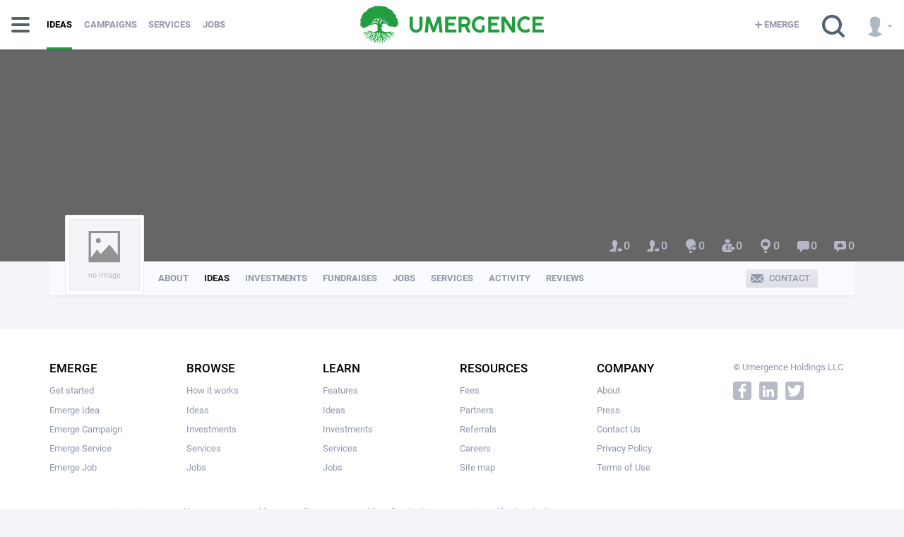

--- FILE ---
content_type: text/html; charset=utf-8
request_url: https://umergence.ventures/users/30093-/ideas
body_size: 20590
content:
<!DOCTYPE html><html><head>
<script>window.NREUM||(NREUM={});NREUM.info={"beacon":"bam.nr-data.net","errorBeacon":"bam.nr-data.net","licenseKey":"d259b9c079","applicationID":"36382772","transactionName":"J1dXRksNCVgDFxhSVwJZTF5NTRBHAxdEGVsAXVhBFgsLUAMd","queueTime":0,"applicationTime":125,"agent":""}</script>
<script>(window.NREUM||(NREUM={})).init={ajax:{deny_list:["bam.nr-data.net"]},feature_flags:["soft_nav"]};(window.NREUM||(NREUM={})).loader_config={licenseKey:"d259b9c079",applicationID:"36382772",browserID:"36383242"};;/*! For license information please see nr-loader-rum-1.308.0.min.js.LICENSE.txt */
(()=>{var e,t,r={163:(e,t,r)=>{"use strict";r.d(t,{j:()=>E});var n=r(384),i=r(1741);var a=r(2555);r(860).K7.genericEvents;const s="experimental.resources",o="register",c=e=>{if(!e||"string"!=typeof e)return!1;try{document.createDocumentFragment().querySelector(e)}catch{return!1}return!0};var d=r(2614),u=r(944),l=r(8122);const f="[data-nr-mask]",g=e=>(0,l.a)(e,(()=>{const e={feature_flags:[],experimental:{allow_registered_children:!1,resources:!1},mask_selector:"*",block_selector:"[data-nr-block]",mask_input_options:{color:!1,date:!1,"datetime-local":!1,email:!1,month:!1,number:!1,range:!1,search:!1,tel:!1,text:!1,time:!1,url:!1,week:!1,textarea:!1,select:!1,password:!0}};return{ajax:{deny_list:void 0,block_internal:!0,enabled:!0,autoStart:!0},api:{get allow_registered_children(){return e.feature_flags.includes(o)||e.experimental.allow_registered_children},set allow_registered_children(t){e.experimental.allow_registered_children=t},duplicate_registered_data:!1},browser_consent_mode:{enabled:!1},distributed_tracing:{enabled:void 0,exclude_newrelic_header:void 0,cors_use_newrelic_header:void 0,cors_use_tracecontext_headers:void 0,allowed_origins:void 0},get feature_flags(){return e.feature_flags},set feature_flags(t){e.feature_flags=t},generic_events:{enabled:!0,autoStart:!0},harvest:{interval:30},jserrors:{enabled:!0,autoStart:!0},logging:{enabled:!0,autoStart:!0},metrics:{enabled:!0,autoStart:!0},obfuscate:void 0,page_action:{enabled:!0},page_view_event:{enabled:!0,autoStart:!0},page_view_timing:{enabled:!0,autoStart:!0},performance:{capture_marks:!1,capture_measures:!1,capture_detail:!0,resources:{get enabled(){return e.feature_flags.includes(s)||e.experimental.resources},set enabled(t){e.experimental.resources=t},asset_types:[],first_party_domains:[],ignore_newrelic:!0}},privacy:{cookies_enabled:!0},proxy:{assets:void 0,beacon:void 0},session:{expiresMs:d.wk,inactiveMs:d.BB},session_replay:{autoStart:!0,enabled:!1,preload:!1,sampling_rate:10,error_sampling_rate:100,collect_fonts:!1,inline_images:!1,fix_stylesheets:!0,mask_all_inputs:!0,get mask_text_selector(){return e.mask_selector},set mask_text_selector(t){c(t)?e.mask_selector="".concat(t,",").concat(f):""===t||null===t?e.mask_selector=f:(0,u.R)(5,t)},get block_class(){return"nr-block"},get ignore_class(){return"nr-ignore"},get mask_text_class(){return"nr-mask"},get block_selector(){return e.block_selector},set block_selector(t){c(t)?e.block_selector+=",".concat(t):""!==t&&(0,u.R)(6,t)},get mask_input_options(){return e.mask_input_options},set mask_input_options(t){t&&"object"==typeof t?e.mask_input_options={...t,password:!0}:(0,u.R)(7,t)}},session_trace:{enabled:!0,autoStart:!0},soft_navigations:{enabled:!0,autoStart:!0},spa:{enabled:!0,autoStart:!0},ssl:void 0,user_actions:{enabled:!0,elementAttributes:["id","className","tagName","type"]}}})());var p=r(6154),m=r(9324);let h=0;const v={buildEnv:m.F3,distMethod:m.Xs,version:m.xv,originTime:p.WN},b={consented:!1},y={appMetadata:{},get consented(){return this.session?.state?.consent||b.consented},set consented(e){b.consented=e},customTransaction:void 0,denyList:void 0,disabled:!1,harvester:void 0,isolatedBacklog:!1,isRecording:!1,loaderType:void 0,maxBytes:3e4,obfuscator:void 0,onerror:void 0,ptid:void 0,releaseIds:{},session:void 0,timeKeeper:void 0,registeredEntities:[],jsAttributesMetadata:{bytes:0},get harvestCount(){return++h}},_=e=>{const t=(0,l.a)(e,y),r=Object.keys(v).reduce((e,t)=>(e[t]={value:v[t],writable:!1,configurable:!0,enumerable:!0},e),{});return Object.defineProperties(t,r)};var w=r(5701);const x=e=>{const t=e.startsWith("http");e+="/",r.p=t?e:"https://"+e};var R=r(7836),k=r(3241);const A={accountID:void 0,trustKey:void 0,agentID:void 0,licenseKey:void 0,applicationID:void 0,xpid:void 0},S=e=>(0,l.a)(e,A),T=new Set;function E(e,t={},r,s){let{init:o,info:c,loader_config:d,runtime:u={},exposed:l=!0}=t;if(!c){const e=(0,n.pV)();o=e.init,c=e.info,d=e.loader_config}e.init=g(o||{}),e.loader_config=S(d||{}),c.jsAttributes??={},p.bv&&(c.jsAttributes.isWorker=!0),e.info=(0,a.D)(c);const f=e.init,m=[c.beacon,c.errorBeacon];T.has(e.agentIdentifier)||(f.proxy.assets&&(x(f.proxy.assets),m.push(f.proxy.assets)),f.proxy.beacon&&m.push(f.proxy.beacon),e.beacons=[...m],function(e){const t=(0,n.pV)();Object.getOwnPropertyNames(i.W.prototype).forEach(r=>{const n=i.W.prototype[r];if("function"!=typeof n||"constructor"===n)return;let a=t[r];e[r]&&!1!==e.exposed&&"micro-agent"!==e.runtime?.loaderType&&(t[r]=(...t)=>{const n=e[r](...t);return a?a(...t):n})})}(e),(0,n.US)("activatedFeatures",w.B)),u.denyList=[...f.ajax.deny_list||[],...f.ajax.block_internal?m:[]],u.ptid=e.agentIdentifier,u.loaderType=r,e.runtime=_(u),T.has(e.agentIdentifier)||(e.ee=R.ee.get(e.agentIdentifier),e.exposed=l,(0,k.W)({agentIdentifier:e.agentIdentifier,drained:!!w.B?.[e.agentIdentifier],type:"lifecycle",name:"initialize",feature:void 0,data:e.config})),T.add(e.agentIdentifier)}},384:(e,t,r)=>{"use strict";r.d(t,{NT:()=>s,US:()=>u,Zm:()=>o,bQ:()=>d,dV:()=>c,pV:()=>l});var n=r(6154),i=r(1863),a=r(1910);const s={beacon:"bam.nr-data.net",errorBeacon:"bam.nr-data.net"};function o(){return n.gm.NREUM||(n.gm.NREUM={}),void 0===n.gm.newrelic&&(n.gm.newrelic=n.gm.NREUM),n.gm.NREUM}function c(){let e=o();return e.o||(e.o={ST:n.gm.setTimeout,SI:n.gm.setImmediate||n.gm.setInterval,CT:n.gm.clearTimeout,XHR:n.gm.XMLHttpRequest,REQ:n.gm.Request,EV:n.gm.Event,PR:n.gm.Promise,MO:n.gm.MutationObserver,FETCH:n.gm.fetch,WS:n.gm.WebSocket},(0,a.i)(...Object.values(e.o))),e}function d(e,t){let r=o();r.initializedAgents??={},t.initializedAt={ms:(0,i.t)(),date:new Date},r.initializedAgents[e]=t}function u(e,t){o()[e]=t}function l(){return function(){let e=o();const t=e.info||{};e.info={beacon:s.beacon,errorBeacon:s.errorBeacon,...t}}(),function(){let e=o();const t=e.init||{};e.init={...t}}(),c(),function(){let e=o();const t=e.loader_config||{};e.loader_config={...t}}(),o()}},782:(e,t,r)=>{"use strict";r.d(t,{T:()=>n});const n=r(860).K7.pageViewTiming},860:(e,t,r)=>{"use strict";r.d(t,{$J:()=>u,K7:()=>c,P3:()=>d,XX:()=>i,Yy:()=>o,df:()=>a,qY:()=>n,v4:()=>s});const n="events",i="jserrors",a="browser/blobs",s="rum",o="browser/logs",c={ajax:"ajax",genericEvents:"generic_events",jserrors:i,logging:"logging",metrics:"metrics",pageAction:"page_action",pageViewEvent:"page_view_event",pageViewTiming:"page_view_timing",sessionReplay:"session_replay",sessionTrace:"session_trace",softNav:"soft_navigations",spa:"spa"},d={[c.pageViewEvent]:1,[c.pageViewTiming]:2,[c.metrics]:3,[c.jserrors]:4,[c.spa]:5,[c.ajax]:6,[c.sessionTrace]:7,[c.softNav]:8,[c.sessionReplay]:9,[c.logging]:10,[c.genericEvents]:11},u={[c.pageViewEvent]:s,[c.pageViewTiming]:n,[c.ajax]:n,[c.spa]:n,[c.softNav]:n,[c.metrics]:i,[c.jserrors]:i,[c.sessionTrace]:a,[c.sessionReplay]:a,[c.logging]:o,[c.genericEvents]:"ins"}},944:(e,t,r)=>{"use strict";r.d(t,{R:()=>i});var n=r(3241);function i(e,t){"function"==typeof console.debug&&(console.debug("New Relic Warning: https://github.com/newrelic/newrelic-browser-agent/blob/main/docs/warning-codes.md#".concat(e),t),(0,n.W)({agentIdentifier:null,drained:null,type:"data",name:"warn",feature:"warn",data:{code:e,secondary:t}}))}},1687:(e,t,r)=>{"use strict";r.d(t,{Ak:()=>d,Ze:()=>f,x3:()=>u});var n=r(3241),i=r(7836),a=r(3606),s=r(860),o=r(2646);const c={};function d(e,t){const r={staged:!1,priority:s.P3[t]||0};l(e),c[e].get(t)||c[e].set(t,r)}function u(e,t){e&&c[e]&&(c[e].get(t)&&c[e].delete(t),p(e,t,!1),c[e].size&&g(e))}function l(e){if(!e)throw new Error("agentIdentifier required");c[e]||(c[e]=new Map)}function f(e="",t="feature",r=!1){if(l(e),!e||!c[e].get(t)||r)return p(e,t);c[e].get(t).staged=!0,g(e)}function g(e){const t=Array.from(c[e]);t.every(([e,t])=>t.staged)&&(t.sort((e,t)=>e[1].priority-t[1].priority),t.forEach(([t])=>{c[e].delete(t),p(e,t)}))}function p(e,t,r=!0){const s=e?i.ee.get(e):i.ee,c=a.i.handlers;if(!s.aborted&&s.backlog&&c){if((0,n.W)({agentIdentifier:e,type:"lifecycle",name:"drain",feature:t}),r){const e=s.backlog[t],r=c[t];if(r){for(let t=0;e&&t<e.length;++t)m(e[t],r);Object.entries(r).forEach(([e,t])=>{Object.values(t||{}).forEach(t=>{t[0]?.on&&t[0]?.context()instanceof o.y&&t[0].on(e,t[1])})})}}s.isolatedBacklog||delete c[t],s.backlog[t]=null,s.emit("drain-"+t,[])}}function m(e,t){var r=e[1];Object.values(t[r]||{}).forEach(t=>{var r=e[0];if(t[0]===r){var n=t[1],i=e[3],a=e[2];n.apply(i,a)}})}},1738:(e,t,r)=>{"use strict";r.d(t,{U:()=>g,Y:()=>f});var n=r(3241),i=r(9908),a=r(1863),s=r(944),o=r(5701),c=r(3969),d=r(8362),u=r(860),l=r(4261);function f(e,t,r,a){const f=a||r;!f||f[e]&&f[e]!==d.d.prototype[e]||(f[e]=function(){(0,i.p)(c.xV,["API/"+e+"/called"],void 0,u.K7.metrics,r.ee),(0,n.W)({agentIdentifier:r.agentIdentifier,drained:!!o.B?.[r.agentIdentifier],type:"data",name:"api",feature:l.Pl+e,data:{}});try{return t.apply(this,arguments)}catch(e){(0,s.R)(23,e)}})}function g(e,t,r,n,s){const o=e.info;null===r?delete o.jsAttributes[t]:o.jsAttributes[t]=r,(s||null===r)&&(0,i.p)(l.Pl+n,[(0,a.t)(),t,r],void 0,"session",e.ee)}},1741:(e,t,r)=>{"use strict";r.d(t,{W:()=>a});var n=r(944),i=r(4261);class a{#e(e,...t){if(this[e]!==a.prototype[e])return this[e](...t);(0,n.R)(35,e)}addPageAction(e,t){return this.#e(i.hG,e,t)}register(e){return this.#e(i.eY,e)}recordCustomEvent(e,t){return this.#e(i.fF,e,t)}setPageViewName(e,t){return this.#e(i.Fw,e,t)}setCustomAttribute(e,t,r){return this.#e(i.cD,e,t,r)}noticeError(e,t){return this.#e(i.o5,e,t)}setUserId(e,t=!1){return this.#e(i.Dl,e,t)}setApplicationVersion(e){return this.#e(i.nb,e)}setErrorHandler(e){return this.#e(i.bt,e)}addRelease(e,t){return this.#e(i.k6,e,t)}log(e,t){return this.#e(i.$9,e,t)}start(){return this.#e(i.d3)}finished(e){return this.#e(i.BL,e)}recordReplay(){return this.#e(i.CH)}pauseReplay(){return this.#e(i.Tb)}addToTrace(e){return this.#e(i.U2,e)}setCurrentRouteName(e){return this.#e(i.PA,e)}interaction(e){return this.#e(i.dT,e)}wrapLogger(e,t,r){return this.#e(i.Wb,e,t,r)}measure(e,t){return this.#e(i.V1,e,t)}consent(e){return this.#e(i.Pv,e)}}},1863:(e,t,r)=>{"use strict";function n(){return Math.floor(performance.now())}r.d(t,{t:()=>n})},1910:(e,t,r)=>{"use strict";r.d(t,{i:()=>a});var n=r(944);const i=new Map;function a(...e){return e.every(e=>{if(i.has(e))return i.get(e);const t="function"==typeof e?e.toString():"",r=t.includes("[native code]"),a=t.includes("nrWrapper");return r||a||(0,n.R)(64,e?.name||t),i.set(e,r),r})}},2555:(e,t,r)=>{"use strict";r.d(t,{D:()=>o,f:()=>s});var n=r(384),i=r(8122);const a={beacon:n.NT.beacon,errorBeacon:n.NT.errorBeacon,licenseKey:void 0,applicationID:void 0,sa:void 0,queueTime:void 0,applicationTime:void 0,ttGuid:void 0,user:void 0,account:void 0,product:void 0,extra:void 0,jsAttributes:{},userAttributes:void 0,atts:void 0,transactionName:void 0,tNamePlain:void 0};function s(e){try{return!!e.licenseKey&&!!e.errorBeacon&&!!e.applicationID}catch(e){return!1}}const o=e=>(0,i.a)(e,a)},2614:(e,t,r)=>{"use strict";r.d(t,{BB:()=>s,H3:()=>n,g:()=>d,iL:()=>c,tS:()=>o,uh:()=>i,wk:()=>a});const n="NRBA",i="SESSION",a=144e5,s=18e5,o={STARTED:"session-started",PAUSE:"session-pause",RESET:"session-reset",RESUME:"session-resume",UPDATE:"session-update"},c={SAME_TAB:"same-tab",CROSS_TAB:"cross-tab"},d={OFF:0,FULL:1,ERROR:2}},2646:(e,t,r)=>{"use strict";r.d(t,{y:()=>n});class n{constructor(e){this.contextId=e}}},2843:(e,t,r)=>{"use strict";r.d(t,{G:()=>a,u:()=>i});var n=r(3878);function i(e,t=!1,r,i){(0,n.DD)("visibilitychange",function(){if(t)return void("hidden"===document.visibilityState&&e());e(document.visibilityState)},r,i)}function a(e,t,r){(0,n.sp)("pagehide",e,t,r)}},3241:(e,t,r)=>{"use strict";r.d(t,{W:()=>a});var n=r(6154);const i="newrelic";function a(e={}){try{n.gm.dispatchEvent(new CustomEvent(i,{detail:e}))}catch(e){}}},3606:(e,t,r)=>{"use strict";r.d(t,{i:()=>a});var n=r(9908);a.on=s;var i=a.handlers={};function a(e,t,r,a){s(a||n.d,i,e,t,r)}function s(e,t,r,i,a){a||(a="feature"),e||(e=n.d);var s=t[a]=t[a]||{};(s[r]=s[r]||[]).push([e,i])}},3878:(e,t,r)=>{"use strict";function n(e,t){return{capture:e,passive:!1,signal:t}}function i(e,t,r=!1,i){window.addEventListener(e,t,n(r,i))}function a(e,t,r=!1,i){document.addEventListener(e,t,n(r,i))}r.d(t,{DD:()=>a,jT:()=>n,sp:()=>i})},3969:(e,t,r)=>{"use strict";r.d(t,{TZ:()=>n,XG:()=>o,rs:()=>i,xV:()=>s,z_:()=>a});const n=r(860).K7.metrics,i="sm",a="cm",s="storeSupportabilityMetrics",o="storeEventMetrics"},4234:(e,t,r)=>{"use strict";r.d(t,{W:()=>a});var n=r(7836),i=r(1687);class a{constructor(e,t){this.agentIdentifier=e,this.ee=n.ee.get(e),this.featureName=t,this.blocked=!1}deregisterDrain(){(0,i.x3)(this.agentIdentifier,this.featureName)}}},4261:(e,t,r)=>{"use strict";r.d(t,{$9:()=>d,BL:()=>o,CH:()=>g,Dl:()=>_,Fw:()=>y,PA:()=>h,Pl:()=>n,Pv:()=>k,Tb:()=>l,U2:()=>a,V1:()=>R,Wb:()=>x,bt:()=>b,cD:()=>v,d3:()=>w,dT:()=>c,eY:()=>p,fF:()=>f,hG:()=>i,k6:()=>s,nb:()=>m,o5:()=>u});const n="api-",i="addPageAction",a="addToTrace",s="addRelease",o="finished",c="interaction",d="log",u="noticeError",l="pauseReplay",f="recordCustomEvent",g="recordReplay",p="register",m="setApplicationVersion",h="setCurrentRouteName",v="setCustomAttribute",b="setErrorHandler",y="setPageViewName",_="setUserId",w="start",x="wrapLogger",R="measure",k="consent"},5289:(e,t,r)=>{"use strict";r.d(t,{GG:()=>s,Qr:()=>c,sB:()=>o});var n=r(3878),i=r(6389);function a(){return"undefined"==typeof document||"complete"===document.readyState}function s(e,t){if(a())return e();const r=(0,i.J)(e),s=setInterval(()=>{a()&&(clearInterval(s),r())},500);(0,n.sp)("load",r,t)}function o(e){if(a())return e();(0,n.DD)("DOMContentLoaded",e)}function c(e){if(a())return e();(0,n.sp)("popstate",e)}},5607:(e,t,r)=>{"use strict";r.d(t,{W:()=>n});const n=(0,r(9566).bz)()},5701:(e,t,r)=>{"use strict";r.d(t,{B:()=>a,t:()=>s});var n=r(3241);const i=new Set,a={};function s(e,t){const r=t.agentIdentifier;a[r]??={},e&&"object"==typeof e&&(i.has(r)||(t.ee.emit("rumresp",[e]),a[r]=e,i.add(r),(0,n.W)({agentIdentifier:r,loaded:!0,drained:!0,type:"lifecycle",name:"load",feature:void 0,data:e})))}},6154:(e,t,r)=>{"use strict";r.d(t,{OF:()=>c,RI:()=>i,WN:()=>u,bv:()=>a,eN:()=>l,gm:()=>s,mw:()=>o,sb:()=>d});var n=r(1863);const i="undefined"!=typeof window&&!!window.document,a="undefined"!=typeof WorkerGlobalScope&&("undefined"!=typeof self&&self instanceof WorkerGlobalScope&&self.navigator instanceof WorkerNavigator||"undefined"!=typeof globalThis&&globalThis instanceof WorkerGlobalScope&&globalThis.navigator instanceof WorkerNavigator),s=i?window:"undefined"!=typeof WorkerGlobalScope&&("undefined"!=typeof self&&self instanceof WorkerGlobalScope&&self||"undefined"!=typeof globalThis&&globalThis instanceof WorkerGlobalScope&&globalThis),o=Boolean("hidden"===s?.document?.visibilityState),c=/iPad|iPhone|iPod/.test(s.navigator?.userAgent),d=c&&"undefined"==typeof SharedWorker,u=((()=>{const e=s.navigator?.userAgent?.match(/Firefox[/\s](\d+\.\d+)/);Array.isArray(e)&&e.length>=2&&e[1]})(),Date.now()-(0,n.t)()),l=()=>"undefined"!=typeof PerformanceNavigationTiming&&s?.performance?.getEntriesByType("navigation")?.[0]?.responseStart},6389:(e,t,r)=>{"use strict";function n(e,t=500,r={}){const n=r?.leading||!1;let i;return(...r)=>{n&&void 0===i&&(e.apply(this,r),i=setTimeout(()=>{i=clearTimeout(i)},t)),n||(clearTimeout(i),i=setTimeout(()=>{e.apply(this,r)},t))}}function i(e){let t=!1;return(...r)=>{t||(t=!0,e.apply(this,r))}}r.d(t,{J:()=>i,s:()=>n})},6630:(e,t,r)=>{"use strict";r.d(t,{T:()=>n});const n=r(860).K7.pageViewEvent},7699:(e,t,r)=>{"use strict";r.d(t,{It:()=>a,KC:()=>o,No:()=>i,qh:()=>s});var n=r(860);const i=16e3,a=1e6,s="SESSION_ERROR",o={[n.K7.logging]:!0,[n.K7.genericEvents]:!1,[n.K7.jserrors]:!1,[n.K7.ajax]:!1}},7836:(e,t,r)=>{"use strict";r.d(t,{P:()=>o,ee:()=>c});var n=r(384),i=r(8990),a=r(2646),s=r(5607);const o="nr@context:".concat(s.W),c=function e(t,r){var n={},s={},u={},l=!1;try{l=16===r.length&&d.initializedAgents?.[r]?.runtime.isolatedBacklog}catch(e){}var f={on:p,addEventListener:p,removeEventListener:function(e,t){var r=n[e];if(!r)return;for(var i=0;i<r.length;i++)r[i]===t&&r.splice(i,1)},emit:function(e,r,n,i,a){!1!==a&&(a=!0);if(c.aborted&&!i)return;t&&a&&t.emit(e,r,n);var o=g(n);m(e).forEach(e=>{e.apply(o,r)});var d=v()[s[e]];d&&d.push([f,e,r,o]);return o},get:h,listeners:m,context:g,buffer:function(e,t){const r=v();if(t=t||"feature",f.aborted)return;Object.entries(e||{}).forEach(([e,n])=>{s[n]=t,t in r||(r[t]=[])})},abort:function(){f._aborted=!0,Object.keys(f.backlog).forEach(e=>{delete f.backlog[e]})},isBuffering:function(e){return!!v()[s[e]]},debugId:r,backlog:l?{}:t&&"object"==typeof t.backlog?t.backlog:{},isolatedBacklog:l};return Object.defineProperty(f,"aborted",{get:()=>{let e=f._aborted||!1;return e||(t&&(e=t.aborted),e)}}),f;function g(e){return e&&e instanceof a.y?e:e?(0,i.I)(e,o,()=>new a.y(o)):new a.y(o)}function p(e,t){n[e]=m(e).concat(t)}function m(e){return n[e]||[]}function h(t){return u[t]=u[t]||e(f,t)}function v(){return f.backlog}}(void 0,"globalEE"),d=(0,n.Zm)();d.ee||(d.ee=c)},8122:(e,t,r)=>{"use strict";r.d(t,{a:()=>i});var n=r(944);function i(e,t){try{if(!e||"object"!=typeof e)return(0,n.R)(3);if(!t||"object"!=typeof t)return(0,n.R)(4);const r=Object.create(Object.getPrototypeOf(t),Object.getOwnPropertyDescriptors(t)),a=0===Object.keys(r).length?e:r;for(let s in a)if(void 0!==e[s])try{if(null===e[s]){r[s]=null;continue}Array.isArray(e[s])&&Array.isArray(t[s])?r[s]=Array.from(new Set([...e[s],...t[s]])):"object"==typeof e[s]&&"object"==typeof t[s]?r[s]=i(e[s],t[s]):r[s]=e[s]}catch(e){r[s]||(0,n.R)(1,e)}return r}catch(e){(0,n.R)(2,e)}}},8362:(e,t,r)=>{"use strict";r.d(t,{d:()=>a});var n=r(9566),i=r(1741);class a extends i.W{agentIdentifier=(0,n.LA)(16)}},8374:(e,t,r)=>{r.nc=(()=>{try{return document?.currentScript?.nonce}catch(e){}return""})()},8990:(e,t,r)=>{"use strict";r.d(t,{I:()=>i});var n=Object.prototype.hasOwnProperty;function i(e,t,r){if(n.call(e,t))return e[t];var i=r();if(Object.defineProperty&&Object.keys)try{return Object.defineProperty(e,t,{value:i,writable:!0,enumerable:!1}),i}catch(e){}return e[t]=i,i}},9324:(e,t,r)=>{"use strict";r.d(t,{F3:()=>i,Xs:()=>a,xv:()=>n});const n="1.308.0",i="PROD",a="CDN"},9566:(e,t,r)=>{"use strict";r.d(t,{LA:()=>o,bz:()=>s});var n=r(6154);const i="xxxxxxxx-xxxx-4xxx-yxxx-xxxxxxxxxxxx";function a(e,t){return e?15&e[t]:16*Math.random()|0}function s(){const e=n.gm?.crypto||n.gm?.msCrypto;let t,r=0;return e&&e.getRandomValues&&(t=e.getRandomValues(new Uint8Array(30))),i.split("").map(e=>"x"===e?a(t,r++).toString(16):"y"===e?(3&a()|8).toString(16):e).join("")}function o(e){const t=n.gm?.crypto||n.gm?.msCrypto;let r,i=0;t&&t.getRandomValues&&(r=t.getRandomValues(new Uint8Array(e)));const s=[];for(var o=0;o<e;o++)s.push(a(r,i++).toString(16));return s.join("")}},9908:(e,t,r)=>{"use strict";r.d(t,{d:()=>n,p:()=>i});var n=r(7836).ee.get("handle");function i(e,t,r,i,a){a?(a.buffer([e],i),a.emit(e,t,r)):(n.buffer([e],i),n.emit(e,t,r))}}},n={};function i(e){var t=n[e];if(void 0!==t)return t.exports;var a=n[e]={exports:{}};return r[e](a,a.exports,i),a.exports}i.m=r,i.d=(e,t)=>{for(var r in t)i.o(t,r)&&!i.o(e,r)&&Object.defineProperty(e,r,{enumerable:!0,get:t[r]})},i.f={},i.e=e=>Promise.all(Object.keys(i.f).reduce((t,r)=>(i.f[r](e,t),t),[])),i.u=e=>"nr-rum-1.308.0.min.js",i.o=(e,t)=>Object.prototype.hasOwnProperty.call(e,t),e={},t="NRBA-1.308.0.PROD:",i.l=(r,n,a,s)=>{if(e[r])e[r].push(n);else{var o,c;if(void 0!==a)for(var d=document.getElementsByTagName("script"),u=0;u<d.length;u++){var l=d[u];if(l.getAttribute("src")==r||l.getAttribute("data-webpack")==t+a){o=l;break}}if(!o){c=!0;var f={296:"sha512-+MIMDsOcckGXa1EdWHqFNv7P+JUkd5kQwCBr3KE6uCvnsBNUrdSt4a/3/L4j4TxtnaMNjHpza2/erNQbpacJQA=="};(o=document.createElement("script")).charset="utf-8",i.nc&&o.setAttribute("nonce",i.nc),o.setAttribute("data-webpack",t+a),o.src=r,0!==o.src.indexOf(window.location.origin+"/")&&(o.crossOrigin="anonymous"),f[s]&&(o.integrity=f[s])}e[r]=[n];var g=(t,n)=>{o.onerror=o.onload=null,clearTimeout(p);var i=e[r];if(delete e[r],o.parentNode&&o.parentNode.removeChild(o),i&&i.forEach(e=>e(n)),t)return t(n)},p=setTimeout(g.bind(null,void 0,{type:"timeout",target:o}),12e4);o.onerror=g.bind(null,o.onerror),o.onload=g.bind(null,o.onload),c&&document.head.appendChild(o)}},i.r=e=>{"undefined"!=typeof Symbol&&Symbol.toStringTag&&Object.defineProperty(e,Symbol.toStringTag,{value:"Module"}),Object.defineProperty(e,"__esModule",{value:!0})},i.p="https://js-agent.newrelic.com/",(()=>{var e={374:0,840:0};i.f.j=(t,r)=>{var n=i.o(e,t)?e[t]:void 0;if(0!==n)if(n)r.push(n[2]);else{var a=new Promise((r,i)=>n=e[t]=[r,i]);r.push(n[2]=a);var s=i.p+i.u(t),o=new Error;i.l(s,r=>{if(i.o(e,t)&&(0!==(n=e[t])&&(e[t]=void 0),n)){var a=r&&("load"===r.type?"missing":r.type),s=r&&r.target&&r.target.src;o.message="Loading chunk "+t+" failed: ("+a+": "+s+")",o.name="ChunkLoadError",o.type=a,o.request=s,n[1](o)}},"chunk-"+t,t)}};var t=(t,r)=>{var n,a,[s,o,c]=r,d=0;if(s.some(t=>0!==e[t])){for(n in o)i.o(o,n)&&(i.m[n]=o[n]);if(c)c(i)}for(t&&t(r);d<s.length;d++)a=s[d],i.o(e,a)&&e[a]&&e[a][0](),e[a]=0},r=self["webpackChunk:NRBA-1.308.0.PROD"]=self["webpackChunk:NRBA-1.308.0.PROD"]||[];r.forEach(t.bind(null,0)),r.push=t.bind(null,r.push.bind(r))})(),(()=>{"use strict";i(8374);var e=i(8362),t=i(860);const r=Object.values(t.K7);var n=i(163);var a=i(9908),s=i(1863),o=i(4261),c=i(1738);var d=i(1687),u=i(4234),l=i(5289),f=i(6154),g=i(944),p=i(384);const m=e=>f.RI&&!0===e?.privacy.cookies_enabled;function h(e){return!!(0,p.dV)().o.MO&&m(e)&&!0===e?.session_trace.enabled}var v=i(6389),b=i(7699);class y extends u.W{constructor(e,t){super(e.agentIdentifier,t),this.agentRef=e,this.abortHandler=void 0,this.featAggregate=void 0,this.loadedSuccessfully=void 0,this.onAggregateImported=new Promise(e=>{this.loadedSuccessfully=e}),this.deferred=Promise.resolve(),!1===e.init[this.featureName].autoStart?this.deferred=new Promise((t,r)=>{this.ee.on("manual-start-all",(0,v.J)(()=>{(0,d.Ak)(e.agentIdentifier,this.featureName),t()}))}):(0,d.Ak)(e.agentIdentifier,t)}importAggregator(e,t,r={}){if(this.featAggregate)return;const n=async()=>{let n;await this.deferred;try{if(m(e.init)){const{setupAgentSession:t}=await i.e(296).then(i.bind(i,3305));n=t(e)}}catch(e){(0,g.R)(20,e),this.ee.emit("internal-error",[e]),(0,a.p)(b.qh,[e],void 0,this.featureName,this.ee)}try{if(!this.#t(this.featureName,n,e.init))return(0,d.Ze)(this.agentIdentifier,this.featureName),void this.loadedSuccessfully(!1);const{Aggregate:i}=await t();this.featAggregate=new i(e,r),e.runtime.harvester.initializedAggregates.push(this.featAggregate),this.loadedSuccessfully(!0)}catch(e){(0,g.R)(34,e),this.abortHandler?.(),(0,d.Ze)(this.agentIdentifier,this.featureName,!0),this.loadedSuccessfully(!1),this.ee&&this.ee.abort()}};f.RI?(0,l.GG)(()=>n(),!0):n()}#t(e,r,n){if(this.blocked)return!1;switch(e){case t.K7.sessionReplay:return h(n)&&!!r;case t.K7.sessionTrace:return!!r;default:return!0}}}var _=i(6630),w=i(2614),x=i(3241);class R extends y{static featureName=_.T;constructor(e){var t;super(e,_.T),this.setupInspectionEvents(e.agentIdentifier),t=e,(0,c.Y)(o.Fw,function(e,r){"string"==typeof e&&("/"!==e.charAt(0)&&(e="/"+e),t.runtime.customTransaction=(r||"http://custom.transaction")+e,(0,a.p)(o.Pl+o.Fw,[(0,s.t)()],void 0,void 0,t.ee))},t),this.importAggregator(e,()=>i.e(296).then(i.bind(i,3943)))}setupInspectionEvents(e){const t=(t,r)=>{t&&(0,x.W)({agentIdentifier:e,timeStamp:t.timeStamp,loaded:"complete"===t.target.readyState,type:"window",name:r,data:t.target.location+""})};(0,l.sB)(e=>{t(e,"DOMContentLoaded")}),(0,l.GG)(e=>{t(e,"load")}),(0,l.Qr)(e=>{t(e,"navigate")}),this.ee.on(w.tS.UPDATE,(t,r)=>{(0,x.W)({agentIdentifier:e,type:"lifecycle",name:"session",data:r})})}}class k extends e.d{constructor(e){var t;(super(),f.gm)?(this.features={},(0,p.bQ)(this.agentIdentifier,this),this.desiredFeatures=new Set(e.features||[]),this.desiredFeatures.add(R),(0,n.j)(this,e,e.loaderType||"agent"),t=this,(0,c.Y)(o.cD,function(e,r,n=!1){if("string"==typeof e){if(["string","number","boolean"].includes(typeof r)||null===r)return(0,c.U)(t,e,r,o.cD,n);(0,g.R)(40,typeof r)}else(0,g.R)(39,typeof e)},t),function(e){(0,c.Y)(o.Dl,function(t,r=!1){if("string"!=typeof t&&null!==t)return void(0,g.R)(41,typeof t);const n=e.info.jsAttributes["enduser.id"];r&&null!=n&&n!==t?(0,a.p)(o.Pl+"setUserIdAndResetSession",[t],void 0,"session",e.ee):(0,c.U)(e,"enduser.id",t,o.Dl,!0)},e)}(this),function(e){(0,c.Y)(o.nb,function(t){if("string"==typeof t||null===t)return(0,c.U)(e,"application.version",t,o.nb,!1);(0,g.R)(42,typeof t)},e)}(this),function(e){(0,c.Y)(o.d3,function(){e.ee.emit("manual-start-all")},e)}(this),function(e){(0,c.Y)(o.Pv,function(t=!0){if("boolean"==typeof t){if((0,a.p)(o.Pl+o.Pv,[t],void 0,"session",e.ee),e.runtime.consented=t,t){const t=e.features.page_view_event;t.onAggregateImported.then(e=>{const r=t.featAggregate;e&&!r.sentRum&&r.sendRum()})}}else(0,g.R)(65,typeof t)},e)}(this),this.run()):(0,g.R)(21)}get config(){return{info:this.info,init:this.init,loader_config:this.loader_config,runtime:this.runtime}}get api(){return this}run(){try{const e=function(e){const t={};return r.forEach(r=>{t[r]=!!e[r]?.enabled}),t}(this.init),n=[...this.desiredFeatures];n.sort((e,r)=>t.P3[e.featureName]-t.P3[r.featureName]),n.forEach(r=>{if(!e[r.featureName]&&r.featureName!==t.K7.pageViewEvent)return;if(r.featureName===t.K7.spa)return void(0,g.R)(67);const n=function(e){switch(e){case t.K7.ajax:return[t.K7.jserrors];case t.K7.sessionTrace:return[t.K7.ajax,t.K7.pageViewEvent];case t.K7.sessionReplay:return[t.K7.sessionTrace];case t.K7.pageViewTiming:return[t.K7.pageViewEvent];default:return[]}}(r.featureName).filter(e=>!(e in this.features));n.length>0&&(0,g.R)(36,{targetFeature:r.featureName,missingDependencies:n}),this.features[r.featureName]=new r(this)})}catch(e){(0,g.R)(22,e);for(const e in this.features)this.features[e].abortHandler?.();const t=(0,p.Zm)();delete t.initializedAgents[this.agentIdentifier]?.features,delete this.sharedAggregator;return t.ee.get(this.agentIdentifier).abort(),!1}}}var A=i(2843),S=i(782);class T extends y{static featureName=S.T;constructor(e){super(e,S.T),f.RI&&((0,A.u)(()=>(0,a.p)("docHidden",[(0,s.t)()],void 0,S.T,this.ee),!0),(0,A.G)(()=>(0,a.p)("winPagehide",[(0,s.t)()],void 0,S.T,this.ee)),this.importAggregator(e,()=>i.e(296).then(i.bind(i,2117))))}}var E=i(3969);class I extends y{static featureName=E.TZ;constructor(e){super(e,E.TZ),f.RI&&document.addEventListener("securitypolicyviolation",e=>{(0,a.p)(E.xV,["Generic/CSPViolation/Detected"],void 0,this.featureName,this.ee)}),this.importAggregator(e,()=>i.e(296).then(i.bind(i,9623)))}}new k({features:[R,T,I],loaderType:"lite"})})()})();</script><meta name="title" content="974940361@qq.com | Umergence" />
<meta property="og:title" content="974940361@qq.com | Umergence" />
<meta name="keywords" content="user_interumergence, user, profile, idea, crowdsourcing" />
<meta property="og:type" content="user" />
<meta property="og:url" content="https://umergence.ventures/users/30093-" /><title>974940361@qq.com | Umergence</title><link href="/apple-touch-icon.png" rel="apple-touch-icon" sizes="180x180" /><link href="/favicon-32x32.png" rel="icon" sizes="32x32" type="image/png" /><link href="/favicon-16x16.png" rel="icon" sizes="16x16" type="image/png" /><link href="/manifest.json" rel="manifest" /><link color="#5bbad5" href="/safari-pinned-tab.svg" rel="mask-icon" /><meta content="#ffffff" name="theme-color" /><meta content="width=device-width, initial-scale=1.0, maximum-scale=1.0, user-scalable=no" name="viewport" /><script>var defVPContent = 'width=device-width, initial-scale=1.0, maximum-scale=1.0, user-scalable=no',
    metaVPTag = document.querySelector('[name="viewport"]'),
    contentWidth = window.innerWidth || document.documentElement.clientWidth || document.getElementsByTagName('body')[0].clientWidth;
if(contentWidth >= 768){
  metaVPTag.content = defVPContent;
}
else {
  metaVPTag.content = 'width=768'
}</script><link href="https://fonts.googleapis.com/css?family=EB+Garamond" rel="stylesheet" /><link rel="stylesheet" media="all" href="https://cdn.umergence.com/main_assets/application-e2c7b89bafdeb57020a6bc757ee0bddf808fd3b3159538c946b3ae9c7d5dfb01.css" /><script src="//ajax.googleapis.com/ajax/libs/jquery/2.2.4/jquery.min.js" key="AIzaSyBJWH8CbFHg2EZvHwnnUeiwP75ul5TQQv8"></script>
<script>
//<![CDATA[
window.jQuery || document.write(unescape('%3Cscript src="https://cdn.umergence.com/main_assets/jquery2-b3682997fc740ed7ce748cad2f6e3a30080360162b3a7a896952a6e4db17f1ff.js" key="AIzaSyBJWH8CbFHg2EZvHwnnUeiwP75ul5TQQv8">%3C/script>'))
//]]>
</script><script src="//cdn.ckeditor.com/4.6.2/full-all/ckeditor.js"></script><meta name="action-cable-url" content="wss://umergence.ventures:8443" /><script>(function(i,s,o,g,r,a,m){i['GoogleAnalyticsObject']=r;i[r]=i[r]||function(){
(i[r].q=i[r].q||[]).push(arguments)},i[r].l=1*new Date();a=s.createElement(o),
m=s.getElementsByTagName(o)[0];a.async=1;a.src=g;m.parentNode.insertBefore(a,m)
})(window,document,'script','https://www.google-analytics.com/analytics.js','ga');</script><script>ga('create', "UA-100577415-1", { name: "umergence_ga" });
ga("umergence_ga.require", 'displayfeatures');</script><script>ga("umergence_ga.send", 'pageview');</script><script>ga('create', "", { name: "campaign_1_ga" });
ga("campaign_1_ga.require", 'displayfeatures');</script><script>ga('create', "", { name: "campaign_19_ga" });
ga("campaign_19_ga.require", 'displayfeatures');</script><script>ga('create', "", { name: "campaign_21_ga" });
ga("campaign_21_ga.require", 'displayfeatures');</script><script>ga('create', "", { name: "campaign_23_ga" });
ga("campaign_23_ga.require", 'displayfeatures');</script><script>ga('create', "", { name: "campaign_29_ga" });
ga("campaign_29_ga.require", 'displayfeatures');</script><script>ga('create', "", { name: "campaign_43_ga" });
ga("campaign_43_ga.require", 'displayfeatures');</script><script>ga('create', "", { name: "campaign_26_ga" });
ga("campaign_26_ga.require", 'displayfeatures');</script><script>ga('create', "", { name: "campaign_25_ga" });
ga("campaign_25_ga.require", 'displayfeatures');</script><script>ga('create', "", { name: "campaign_17_ga" });
ga("campaign_17_ga.require", 'displayfeatures');</script><script>ga('create', "", { name: "campaign_56_ga" });
ga("campaign_56_ga.require", 'displayfeatures');</script><script>ga('create', "", { name: "campaign_48_ga" });
ga("campaign_48_ga.require", 'displayfeatures');</script><script>ga('create', "", { name: "campaign_61_ga" });
ga("campaign_61_ga.require", 'displayfeatures');</script><script>ga('create', "UA-112517619-1", { name: "campaign_12_ga" });
ga("campaign_12_ga.require", 'displayfeatures');</script><script>ga('create', "UA-120380803-1", { name: "campaign_42_ga" });
ga("campaign_42_ga.require", 'displayfeatures');</script><script>ga('create', "", { name: "campaign_24_ga" });
ga("campaign_24_ga.require", 'displayfeatures');</script><script>ga('create', "UA-000000-2", { name: "campaign_68_ga" });
ga("campaign_68_ga.require", 'displayfeatures');</script><script>(function(e,a){if(!a.__SV){var b=window;try{var c,l,i,j=b.location,g=j.hash;c=function(a,b){return(l=a.match(RegExp(b+"=([^&]*)")))?l[1]:null};g&&c(g,"state")&&(i=JSON.parse(decodeURIComponent(c(g,"state"))),"mpeditor"===i.action&&(b.sessionStorage.setItem("_mpcehash",g),history.replaceState(i.desiredHash||"",e.title,j.pathname+j.search)))}catch(m){}var k,h;window.mixpanel=a;a._i=[];a.init=function(b,c,f){function e(b,a){var c=a.split(".");2==c.length&&(b=b[c[0]],a=c[1]);b[a]=function(){b.push([a].concat(Array.prototype.slice.call(arguments,
0)))}}var d=a;"undefined"!==typeof f?d=a[f]=[]:f="mixpanel";d.people=d.people||[];d.toString=function(b){var a="mixpanel";"mixpanel"!==f&&(a+="."+f);b||(a+=" (stub)");return a};d.people.toString=function(){return d.toString(1)+".people (stub)"};k="disable time_event track track_pageview track_links track_forms register register_once alias unregister identify name_tag set_config reset people.set people.set_once people.increment people.append people.union people.track_charge people.clear_charges people.delete_user".split(" ");
for(h=0;h<k.length;h++)e(d,k[h]);a._i.push([b,c,f])};a.__SV=1.2;b=e.createElement("script");b.type="text/javascript";b.async=!0;b.src="undefined"!==typeof MIXPANEL_CUSTOM_LIB_URL?MIXPANEL_CUSTOM_LIB_URL:"file:"===e.location.protocol&&"//cdn.mxpnl.com/libs/mixpanel-2-latest.min.js".match(/^\/\//)?"https://cdn.mxpnl.com/libs/mixpanel-2-latest.min.js":"//cdn.mxpnl.com/libs/mixpanel-2-latest.min.js";c=e.getElementsByTagName("script")[0];c.parentNode.insertBefore(b,c)}})(document,window.mixpanel||[]);

mixpanel.init("147031289fb82cf2dd6aca94b644d0ae");
mixpanel.track("hiiiiiiiii");</script><script>var tlJsHost = ((window.location.protocol == "https:") ? "https://secure.comodo.com/" : "http://www.trustlogo.com/");
document.write(unescape("%3Cscript src='" + tlJsHost + "trustlogo/javascript/trustlogo.js' type='text/javascript'%3E%3C/script%3E"));</script><meta name="action-cable-url" content="wss://umergence.ventures:8443" /><meta name="csrf-param" content="authenticity_token" />
<meta name="csrf-token" content="UOYiElUZ5VGn7HMUTlFzFWV6rRmfHCo7aeeim5KKyaS/KpFdLk3IBluTsf0DG4j8kUnUwPlFCpwC/aQCA98J3Q==" /></head><body><div class="blueimp-gallery blueimp-gallery-controls" id="blueimp-gallery"><!--The container for the modal slides--><div class="slides"></div><!--Controls for the borderless lightbox--><h3 class="title"></h3><a class="prev">‹</a><a class="next">›</a><a class="close">×</a><a class="play-pause"></a><ol class="indicator"></ol><!--The modal dialog, which will be used to wrap the lightbox content--><div class="modal fade modal-dialog modal-content"><div class="modal-header"><button aria-hidden="true" class="close" type="button"> &times;</button><h4 class="modal-title"></h4></div><div class="modal-body next"></div><div class="modal-footer"><button class="btn btn-default pull-left prev" type="button"><i class="glyphicon glyphicon-chevron-left"></i><span class="translation_missing" title="translation missing: en.shared.blueimp_gallery.previous">Previous</span></button><button class="btn btn-primary next" type="button"><span class="translation_missing" title="translation missing: en.shared.blueimp_gallery.next">Next</span><i class="glyphicon glyphicon-chevron-right"></i></button></div></div></div><div class="main-alerts"><div class="alert alert--hidable js--alert--hidable alert-danger" id="alert" style="display:none;"><span class="icon icon--close icon--red-main js--close"><img src="https://cdn.umergence.com/main_assets/svg/sprite-8e92de9d2b5cc2dcd0f1dbc213db0647170628778a4f2d95e73f8b1fc15ca25c.svg" alt="Image for Umergece" title="Image for Umergece" /></span><div class="alert-message"></div></div><div class="alert alert--hidable js--alert--hidable alert-success" id="notice" style="display:none;"><span class="icon icon--close icon--green-main js--close"><img src="https://cdn.umergence.com/main_assets/svg/sprite-8e92de9d2b5cc2dcd0f1dbc213db0647170628778a4f2d95e73f8b1fc15ca25c.svg" alt="Image for Umergece" title="Image for Umergece" /></span><div class="alert-message"></div></div></div><div class="top-panel-wrapper"><nav class="navbar top-panel" role="navigation"><a class="header-logo js--header-logo" href="/"><img class="header-logo__tree" alt="Umergence logo" src="https://cdn.umergence.com/main_assets/svg/tree-51c1cc66258318902fc2d935bc2b778169022d1c2b493d5295d858dc93939626.svg" title="Umergence logo" /><img class="header-logo__text" alt="Umergence logo" src="https://cdn.umergence.com/main_assets/svg/logo_text-49650326d58e273e279984872ac522cbcd0e9366eb9f2dd6cbb537d26e1f510e.svg" title="Umergence logo" /></a><ul class="nav nav--left nav-inline"><li class="dropdown" role="hamburger-dropdown"><button aria-expanded="false" aria-haspopup="true" class="hamburger js--hamburger dropdown-toggle" data-toggle="dropdown"><span class="hamburger__burger"><span class="hamburger__bun-top"></span><span class="hamburger__bun-bottom"></span><span class="hamburger__meat"></span></span></button><ul class="dropdown-menu dropdown-menu--default top-panel__dd"><li><a href="/static_pages/get-started">Get started</a></li><li><a href="https://umergence.com/how-it-works">How it Works</a></li><li><a href="https://umergence.com/features">Features</a></li><li><a href="https://umergence.com/contact-us">Contact Us</a></li><li><a href="/static_pages/campaign_evaluation">Looking for Capital?</a></li><li><a href="/static_pages/about">About</a></li><li><a href="/static_pages/CRS">Customer Relationship Summary</a></li></ul></li><li><nav class="nav nav-inline main-nav"><li class="active" role="presentation"><a href="/ideas">Ideas</a></li><li role="presentation"><a href="/campaigns">Campaigns</a></li><li><a href="/services">Services</a></li><li><a href="/jobs">Jobs</a></li></nav></li></ul><ul class="nav nav--right nav-inline"><li><nav class="nav nav-inline new-item-nav"><li class="dropdown" role="emerge-dropdown"><a aria-expanded="false" aria-haspopup="true" class="dropdown-toggle" data-toggle="dropdown" href="#"><span class="icon icon--css-plus icon--gray-e icon--small"></span>Emerge</a><ul aria-labelledby="drop_profile" class="dropdown-menu dropdown-menu-right dropdown-menu--default top-panel__dd"><li><a href="/ideas/new"><span class="icon icon--lamp icon--gray-e inline-separate"><img src="https://cdn.umergence.com/main_assets/svg/sprite-8e92de9d2b5cc2dcd0f1dbc213db0647170628778a4f2d95e73f8b1fc15ca25c.svg" alt="Image for Umergece" title="Image for Umergece" /></span>Idea</a></li><li><a href="/campaigns/new"><span class="icon icon--debt icon--gray-e inline-separate"><img src="https://cdn.umergence.com/main_assets/svg/sprite-8e92de9d2b5cc2dcd0f1dbc213db0647170628778a4f2d95e73f8b1fc15ca25c.svg" alt="Image for Umergece" title="Image for Umergece" /></span>Campaign</a></li><li><a href="/my_profiles/jobs/new"><span class="icon icon--myjobs icon--gray-e inline-separate"><img src="https://cdn.umergence.com/main_assets/svg/sprite-8e92de9d2b5cc2dcd0f1dbc213db0647170628778a4f2d95e73f8b1fc15ca25c.svg" alt="Image for Umergece" title="Image for Umergece" /></span>Job</a></li><li><a href="/my_profiles/services/new"><span class="icon icon--my-services icon--gray-e inline-separate"><img src="https://cdn.umergence.com/main_assets/svg/sprite-8e92de9d2b5cc2dcd0f1dbc213db0647170628778a4f2d95e73f8b1fc15ca25c.svg" alt="Image for Umergece" title="Image for Umergece" /></span>Service</a></li></ul></li></nav></li><li class="dropdown dropdown--search-panel top-nav-link" role="search-dropdown"><span aria-expanded="false" aria-haspopup="true" class="icon icon--zoomtool icon--gray-j icon--bigger dropdown-toggle" data-toggle="dropdown"><img src="https://cdn.umergence.com/main_assets/svg/sprite-8e92de9d2b5cc2dcd0f1dbc213db0647170628778a4f2d95e73f8b1fc15ca25c.svg" alt="Image for Umergece" title="Image for Umergece" /></span><div class="dropdown-menu dropdown-menu--default dropdown-menu--search-panel js--dropdown-menu--no-inside-close"><div data-url="/searches" role="main-suggest-search"><div class="search-panel"><div class="search-panel__form"><form action="/ideas"><div class="arrange arrange--gutter"><div class="arrange__size-fill"><input class="form-control form-control--invisible js--search-panel-field" name="q[search_by_full_text]" placeholder="Start typing..." type="search" /></div><div class="arrange__size-fit"><button class="icon-button" type="submit"><span class="icon icon--zoomtool icon--gray-j icon--bigger"><img src="https://cdn.umergence.com/main_assets/svg/sprite-8e92de9d2b5cc2dcd0f1dbc213db0647170628778a4f2d95e73f8b1fc15ca25c.svg" alt="Image for Umergece" title="Image for Umergece" /></span></button></div><div class="arrange__size-fit"><span class="icon icon--close icon--gray-f icon--bigger js--inner-dd-close icon--button"><img src="https://cdn.umergence.com/main_assets/svg/sprite-8e92de9d2b5cc2dcd0f1dbc213db0647170628778a4f2d95e73f8b1fc15ca25c.svg" alt="Image for Umergece" title="Image for Umergece" /></span></div></div></form></div><div class="search-panel__categories"><ul class="selectable-list spaced-large is-inlined search-panel__categories__list"><li><input checked="checked" class="invisible-control" data-url="/ideas" name="search_category" type="radio" value="Idea" /><div class="search-panel__categories__list-item">Ideas</div></li><li><input class="invisible-control" data-url="/campaigns" name="search_category" type="radio" value="Campaign" /><div class="search-panel__categories__list-item">Campaigns</div></li><li><input class="invisible-control" data-url="/services" name="search_category" type="radio" value="Service" /><div class="search-panel__categories__list-item">Services</div></li><li><input class="invisible-control" data-url="/jobs" name="search_category" type="radio" value="Job" /><div class="search-panel__categories__list-item">Jobs</div></li><li><input class="invisible-control" data-url="/companies" name="search_category" type="radio" value="Companies::Company" /><div class="search-panel__categories__list-item">Companies</div></li><li><input class="invisible-control" data-url="/users" name="search_category" type="radio" value="User" /><div class="search-panel__categories__list-item">People</div></li></ul></div><div id="main_suggest_search"></div></div></div></div></li><li class="dropdown" role="profile-dropdown"><a aria-expanded="false" aria-haspopup="true" class="dropdown-toggle user-image" data-toggle="dropdown" id="drop_profile"><span class="user-image__image"><span class="user-image__image__cropper"><img alt="No Name User" src="https://cdn.umergence.com/main_assets/svg/noavatars/small-56c0ed65e6f231cb53965684d9f18863c5a82897b701a1ca9f0182408adab6b8.svg" title="No Name User" /></span></span><span class="caret"></span></a><ul aria-labelledby="drop_profile" class="dropdown-menu dropdown-menu-right dropdown-menu--default top-panel__dd"><li><a href="/users/sign_in"><span class="icon icon--user icon--gray-e inline-separate"><img src="https://cdn.umergence.com/main_assets/svg/sprite-8e92de9d2b5cc2dcd0f1dbc213db0647170628778a4f2d95e73f8b1fc15ca25c.svg" alt="Image for Umergece" title="Image for Umergece" /></span>Sign in</a></li><li><a href="/users/sign_up"><span class="icon icon--user icon--gray-e inline-separate"><img src="https://cdn.umergence.com/main_assets/svg/sprite-8e92de9d2b5cc2dcd0f1dbc213db0647170628778a4f2d95e73f8b1fc15ca25c.svg" alt="Image for Umergece" title="Image for Umergece" /></span>Sign up</a></li></ul></li></ul></nav></div><div class="page-wrapper"><div class="e-top js--e-top"><div class="coverage js--coverage"><img alt="Cover for    idea" class="coverage__picture" src="https://cdn.umergence.com/main_assets/coverage_spacer-5246c37d57747ceff18897f51ec97b22d1f4ccc1db12ab06b906c6b8184ea1b7.gif" title="Cover for    idea" /><div class="coverage__edit-link beta"></div></div><div class="container"><div class="entity-header"><div class="entity-header__layout has-abs-sticker"><div class="entity-header__avatar"><div class="avatar is-edit" role="image-for-profiles_profile_30093-avatar"><input type="hidden" name="profiles_profile[avatar_id]" id="profiles_profile_avatar_id" /><div class="avatar__image"><div class="avatar__def-image"><div class="avatar__def-image-content"><img alt="Logo for   " src="https://cdn.umergence.com/main_assets/svg/noimage-0217105d87cbc40d39b417f3502d65a60d496e2d9397c8f436411afb692a0dca.svg" title="Logo for   " /><br /><span class="avatar__def-image-text">no image</span></div></div></div></div></div><div class="entity-header__navigation-wrapper"><div class="pull-right"><div class="entity-header__navigation-content inline-separate-x-small"><div class="inline-separate-large"><a onclick="ChatDispatcher.trigger(&#39;open-chat&#39;, {user_id: 30093, new_message: &quot;&quot;})" class="btn btn--gradiented btn--gray btn-block" href="/users/sign_in"><span class="icon icon--mail icon--gray-e"><img src="https://cdn.umergence.com/main_assets/svg/sprite-8e92de9d2b5cc2dcd0f1dbc213db0647170628778a4f2d95e73f8b1fc15ca25c.svg" alt="Image for Umergece" title="Image for Umergece" /></span>Contact</a></div></div></div><ul class="entity-header__navigation"><li role="presentation"><a href="/users/30093-">About</a></li><li class="active" role="presentation"><a href="/users/30093-/ideas">Ideas</a></li><li role="presentation"><a href="/users/30093-/investments">Investments</a></li><li role="presentation"><a href="/users/30093-/fundraises">Fundraises</a></li><li role="presentation"><a href="/users/30093-/jobs">Jobs</a></li><li role="presentation"><a href="/users/30093-/services">Services</a></li><li role="presentation"><a href="/users/30093-/event_logs">Activity</a></li><li role="presentation"><a href="/users/30093-/reviews">Reviews</a></li></ul></div><div class="entity-header__title-area"><div class="arrange arrange--gutter arrange--bottom"><div class="arrange__size-fill"><div class="entity-header__title"><h1 class="h2">  </h1></div></div><div class="arrange__size-fit"><div class="entity-header__medias"><ul class="nav nav-inline media-counts media-counts--right media-counts--narrow"><li><a data-placement="top" data-toggle="tooltip" href="/profiles/30093/user_followers" title="FOLLOWERS"><span class="icon icon--user-add icon--gray-f"><img src="https://cdn.umergence.com/main_assets/svg/sprite-8e92de9d2b5cc2dcd0f1dbc213db0647170628778a4f2d95e73f8b1fc15ca25c.svg" alt="Image for Umergece" title="Image for Umergece" /></span><span id="subscription_for_profiles_profile_30093_count">0</span></a></li><li><a data-placement="top" data-toggle="tooltip" href="/profiles/30093/user_followings" title="PEOPLE FOLLOWING"><span class="icon icon--user-delete icon--gray-f"><img src="https://cdn.umergence.com/main_assets/svg/sprite-8e92de9d2b5cc2dcd0f1dbc213db0647170628778a4f2d95e73f8b1fc15ca25c.svg" alt="Image for Umergece" title="Image for Umergece" /></span><span id="subscription_for_profiles_profile_30093_user_count">0</span></a></li><li><a data-placement="top" data-toggle="tooltip" href="/profiles/30093/idea_followings" title="IDEAS FOLLOWING"><span class="icon icon--ideas-followed icon--gray-f"><img src="https://cdn.umergence.com/main_assets/svg/sprite-8e92de9d2b5cc2dcd0f1dbc213db0647170628778a4f2d95e73f8b1fc15ca25c.svg" alt="Image for Umergece" title="Image for Umergece" /></span><span id="subscription_for_user_30093_idea_count">0</span></a></li><li><a data-placement="top" data-toggle="tooltip" href="/profiles/30093/campaign_followings" title="CAMPAIGNS FOLLOWING"><span class="icon icon--campaigns-followed icon--gray-f"><img src="https://cdn.umergence.com/main_assets/svg/sprite-8e92de9d2b5cc2dcd0f1dbc213db0647170628778a4f2d95e73f8b1fc15ca25c.svg" alt="Image for Umergece" title="Image for Umergece" /></span><span id="subscription_for_user_30093_campaign_count">0</span></a></li><li><a data-placement="top" data-toggle="tooltip" href="javascript:void(0);" title="IDEAS UPVOTES"><span class="icon icon--lamp icon--gray-f"><img src="https://cdn.umergence.com/main_assets/svg/sprite-8e92de9d2b5cc2dcd0f1dbc213db0647170628778a4f2d95e73f8b1fc15ca25c.svg" alt="Image for Umergece" title="Image for Umergece" /></span><span id="subscription_for_user_30093_ideas_upvotes_count">0</span></a></li><li><a data-placement="top" data-toggle="tooltip" href="javascript:void(0);" title="COMMENTS LEFT"><span class="icon icon--comment icon--gray-f"><img src="https://cdn.umergence.com/main_assets/svg/sprite-8e92de9d2b5cc2dcd0f1dbc213db0647170628778a4f2d95e73f8b1fc15ca25c.svg" alt="Image for Umergece" title="Image for Umergece" /></span><span id="subscription_for_user_30093_comment_count">0</span></a></li><li><a data-placement="top" data-toggle="tooltip" href="javascript:void(0);" title="COMMENTS UPVOTES"><span class="icon icon--my-comment-likes icon--gray-f"><img src="https://cdn.umergence.com/main_assets/svg/sprite-8e92de9d2b5cc2dcd0f1dbc213db0647170628778a4f2d95e73f8b1fc15ca25c.svg" alt="Image for Umergece" title="Image for Umergece" /></span><span id="subscription_for_user_30093_comments_upvotes_count">0</span></a></li></ul></div></div></div></div></div></div></div></div><div class="container"><div class="block__entity center-aligned"><br /><br /><h2>The user hasn’t added any ideas yet.</h2></div></div></div><footer class="footer js--footer"><section class="footer__menu-wrapper"><div class="container"><div class="row"><div class="col-xs-4 col-md-2"><div class="footer__menu-column" data-mh="footer_column"><h3 class="caps">Emerge</h3><nav class="nav nav--spaced-small micro"><li><a href="/static_pages/get-started">Get started</a></li><li><a href="https://umergence.com/ideas/new">Emerge Idea</a></li><li><a href="https://umergence.com/campaigns/new">Emerge Campaign</a></li><li><a href="https://umergence.com/my_profiles/services/new">Emerge Service</a></li><li><a href="https://umergence.com/my_profiles/jobs/new">Emerge Job</a></li></nav></div></div><div class="col-xs-4 col-md-2"><div class="footer__menu-column" data-mh="footer_column"><h3 class="caps">Browse</h3><nav class="nav nav--spaced-small micro"><li><a href="/how-it-works">How it works</a></li><li><a title="Ideas" href="/ideas">Ideas</a></li><li><a title="Investments" href="/campaigns">Investments</a></li><li><a title="Services" href="/services">Services</a></li><li><a title="Jobs" href="/jobs">Jobs</a></li></nav></div></div><div class="col-xs-4 col-md-2"><div class="footer__menu-column" data-mh="footer_column"><h3 class="caps">Learn</h3><nav class="nav nav--spaced-small micro"><li><a href="/features">Features</a></li><li><a href="https://community.umergence.com/c/Learn-Ideas">Ideas</a></li><li><a href="https://community.umergence.com/c/Learn-Investments">Investments</a></li><li><a href="https://community.umergence.com/c/Learn-Services">Services</a></li><li><a href="https://community.umergence.com/c/Learn-Jobs">Jobs</a></li></nav></div></div><div class="col-xs-4 col-md-2"><div class="footer__menu-column" data-mh="footer_column"><h3 class="caps">Resources</h3><nav class="nav nav--spaced-small micro"><li><a href="/static_pages/Fees">Fees</a></li><li><a href="/static_pages/partners">Partners</a></li><li><a href="/static_pages/referrals">Referrals</a></li><li><a href="/static_pages/Careers">Careers</a></li><li><a href="/sitemap.xml.gz">Site map</a></li></nav></div></div><div class="col-xs-4 col-md-2"><div class="footer__menu-column" data-mh="footer_column"><h3 class="caps">Company</h3><nav class="nav nav--spaced-small micro"><li><a href="/static_pages/about">About</a></li><li><a href="/static_pages/press">Press</a></li><li><a href="/contact-us">Contact Us</a></li><li><a href="/static_pages/privacy-policy">Privacy Policy</a></li><li><a href="/static_pages/terms-of-use">Terms of Use</a></li></nav></div></div><div class="col-xs-4 col-md-2"><div class="footer__menu-column" data-mh="footer_column"><div class="color--gray-e micro sign--half">&copy; Umergence Holdings LLC</div><div class="sign--half"><ul class="simple-flatten-inline-list spaced"><li><a ref="nofollow" class="is-grayscaled" target="_blank" href="https://www.facebook.com/umergence/"><span class="media-icon"><?xml version="1.0" encoding="utf-8"?>
<!-- Generator: Adobe Illustrator 15.0.0, SVG Export Plug-In . SVG Version: 6.00 Build 0)  -->

<svg class="facebook">
  <path class="brand-bg" d="M3.259,0.013H22.74c1.793,0,3.247,1.454,3.247,3.247V22.74c0,1.793-1.454,3.247-3.247,3.247H3.259 c-1.793,0-3.247-1.454-3.247-3.247V3.259C0.013,1.466,1.466,0.013,3.259,0.013z"></path>
  <path class="media-icon" d="M14.57,23.146V13.89h3.107l0.465-3.607h-3.571V7.979c0-1.044,0.29-1.756,1.787-1.756l1.911,0V2.996 c-0.331-0.044-1.465-0.143-2.784-0.143c-2.754,0-4.639,1.682-4.639,4.769v2.66H7.731v3.607h3.115v9.257H14.57L14.57,23.146z"></path>
</svg>
</span></a></li><li><a ref="nofollow" class="is-grayscaled" target="_blank" href="https://www.linkedin.com/company-beta/10286370/"><span class="media-icon"><?xml version="1.0" encoding="utf-8"?>
<!-- Generator: Adobe Illustrator 15.0.0, SVG Export Plug-In . SVG Version: 6.00 Build 0)  -->

<svg class="linkedin"><path class="brand-bg" d="M3.259,0.013H22.74c1.793,0,3.247,1.454,3.247,3.247V22.74c0,1.793-1.454,3.247-3.247,3.247H3.259 c-1.793,0-3.247-1.454-3.247-3.247V3.259C0.013,1.466,1.466,0.013,3.259,0.013z"></path><path class="media-icon" d="M5.209,11.199h3.427v10.807H5.209V11.199z"></path><path class="media-icon" d="M6.946,5.988c-1.172,0-1.938,0.808-1.938,1.867c0,1.037,0.743,1.867,1.893,1.867h0.022 c1.195,0,1.938-0.83,1.938-1.867C8.84,6.796,8.118,5.988,6.946,5.988L6.946,5.988z"></path><path class="media-icon" d="M17.047,10.945c-1.817,0-2.632,1.048-3.088,1.784v-1.53h-3.426c0.046,1.014,0,10.807,0,10.807h3.426v-6.035 c0-0.323,0.022-0.646,0.113-0.877c0.247-0.646,0.811-1.314,1.758-1.314c1.239,0,1.736,0.992,1.736,2.444v5.782h3.426v-6.197 C20.992,12.489,19.302,10.945,17.047,10.945z"></path></svg>
</span></a></li><li><a ref="nofollow" class="is-grayscaled" target="_blank" href="https://twitter.com/umergence"><span class="media-icon"><?xml version="1.0" encoding="utf-8"?>
<!-- Generator: Adobe Illustrator 15.0.0, SVG Export Plug-In . SVG Version: 6.00 Build 0)  -->

<svg class="twitter"><path class="brand-bg" d="M3.259,0.013H22.74c1.793,0,3.247,1.454,3.247,3.247V22.74c0,1.793-1.454,3.247-3.247,3.247H3.259 c-1.793,0-3.247-1.454-3.247-3.247V3.259C0.013,1.466,1.466,0.013,3.259,0.013z"></path><path class="media-icon" d="M23.146,6.706c-0.746,0.332-1.549,0.555-2.391,0.656c0.859-0.515,1.52-1.332,1.83-2.303 c-0.805,0.477-1.695,0.823-2.645,1.01c-0.759-0.809-1.842-1.314-3.038-1.314c-2.3,0-4.164,1.864-4.164,4.164 c0,0.326,0.037,0.644,0.108,0.949C9.387,9.692,6.32,8.035,4.267,5.516c-0.358,0.615-0.564,1.33-0.564,2.093 c0,1.445,0.735,2.719,1.852,3.465c-0.682-0.021-1.324-0.209-1.886-0.521c0,0.017,0,0.035,0,0.052c0,2.017,1.435,3.7,3.339,4.083 c-0.35,0.095-0.717,0.146-1.097,0.146c-0.269,0-0.529-0.026-0.783-0.074c0.53,1.653,2.067,2.857,3.889,2.891 c-1.425,1.117-3.22,1.783-5.171,1.783c-0.336,0-0.667-0.02-0.993-0.059c1.843,1.182,4.031,1.871,6.382,1.871 c7.658,0,11.845-6.344,11.845-11.846c0-0.181-0.004-0.36-0.012-.539C21.883,8.274,22.588,7.541,23.146,6.706L23.146,6.706 L23.146,6.706z"></path></svg>
</span></a></li></ul></div><script>TrustLogo("https://umergence.s3-us-west-1.amazonaws.com/discourse/original/1X/39f3db8d50ec47470ebc8026de24a8bef4b7becb.png", "SC5", "none");</script></div></div></div></div></section><section class="footer__disclaimer"><div class="container"><div class="rtf-field module micro color--gray-e"><p><a href="https://umergence.ventures/">Umergence.com</a> is a site operated by Umergence Holdings LLC ("Umergence Holdings"), which is not a registered broker-dealer. </p><p>The background of our broker-dealer, Umergence LLC, can be found on <a href="https://brokercheck.finra.org/firm/summary/284368">FINRA’s Broker Check</a></p><p>Securities-related activity on the site, including, but not limited to, Regulation A and CF offerings, and private placement offerings under Regulation D is conducted through Umergence LLC, an affiliate of Umergence Holdings, and a registered broker-dealer, and member <a href="http://www.finra.org/">FINRA</a> / <a href="http://www.sipc.org/">SIPC</a>, located at 1006 S. Main Street, Plantsville CT, 06479. Umergence LLC maintains a business continuity plan that can be accessed <a href="https://s3-us-west-1.amazonaws.com/umergence/site_files/Umergence+LLC+-+Business+Continuity+Plan.pdf">here</a>. </p><p>Non-securities-related activity on the site, including, but not limited to, rewards based offerings, and operation of a P2P/B2B job and service hiring network is conducted through Umergence Marketplace LLC (Umergence Marketplace), an affiliate of Umergence Holdings.</p><p>Neither Umergence Holdings nor Umergence Marketplace gives investment advice, endorsement, or recommendations of securities. Umergence Holdings and its affiliates do not make any express or implied warranty to the accuracy, adequacy, or completeness of information available on this site. Offerings conducted under Regulation Crowdfunding, Regulation A, and private placements under Regulations D are speculative, generally illiquid, and meant for investors who are comfortable with a high degree of risk and long-term (5-7 year) investment time-horizons. Investors could lose their entire investment. Investments in these offerings should not represent more than a small portion of investors overall investment portfolio. By accessing this site and any pages thereof, you agree to be bound by our <a href="/static_pages/privacy-policy">Privacy Policy</a> and <a href="/static_pages/terms-of-use">Terms of Use</a></p></div></div></section></footer><div aria-labelledby="myModalLabel" class="modal fade" id="popover" role="dialog" tabindex="-1"></div><div class="searching_spinner_center" id="searching_spinner_center"></div><div class="um-backdrop" id="main_modal_backdrop"></div><script src="https://cdn.umergence.com/main_assets/application-f7c3a2994f22b4611d07e70bba5806971ccf6595fdaf6982562b8c428f0c891a.js"></script><script src="https://maps.googleapis.com/maps/api/js?libraries=places&amp;key=AIzaSyBJWH8CbFHg2EZvHwnnUeiwP75ul5TQQv8"></script><script>window.addEventListener("load", function(evt) {
  ga("umergence_ga.send", 'event', "ideas", "index", "application");
});</script><script>window._mfq = window._mfq || [];
  (function() {
      var mf = document.createElement("script");
      mf.type = "text/javascript"; mf.async = true;
      mf.src = "//cdn.mouseflow.com/projects/81be5c97-3df1-4afb-bab2-428f8f7b2dfb.js";
      document.getElementsByTagName("head")[0].appendChild(mf);
  })();</script></body></html>

--- FILE ---
content_type: image/svg+xml
request_url: https://cdn.umergence.com/main_assets/svg/sprite-8e92de9d2b5cc2dcd0f1dbc213db0647170628778a4f2d95e73f8b1fc15ca25c.svg
body_size: 45268
content:
<svg id="sprite.svg" xmlns="http://www.w3.org/2000/svg" width="2398" height="220" viewBox="0 0 2398 220">
  <defs>
    <style>
      .cls-1 {
        fill: #b549e7;
        opacity: 0;
      }

      .cls-2 {
        fill: #ff9600;
      }

      .cls-10, .cls-11, .cls-12, .cls-13, .cls-14, .cls-15, .cls-16, .cls-17, .cls-18, .cls-2, .cls-3, .cls-4, .cls-5, .cls-6, .cls-7, .cls-8, .cls-9 {
        fill-rule: evenodd;
      }

      .cls-3 {
        fill: #e54750;
      }

      .cls-4 {
        fill: #6c81ff;
      }

      .cls-5 {
        fill: #00b6d1;
      }

      .cls-6 {
        fill: #f24343;
      }

      .cls-7 {
        fill: #7dcb44;
      }

      .cls-8 {
        fill: #a260d6;
      }

      .cls-9 {
        fill: #359bca;
      }

      .cls-10 {
        fill: #34a5db;
      }

      .cls-11 {
        fill: #2488b7;
      }

      .cls-12 {
        fill: #566170;
      }

      .cls-13 {
        fill: #9197aa;
      }

      .cls-14 {
        fill: #a2a8b7;
      }

      .cls-15 {
        fill: #3f4752;
      }

      .cls-16 {
        fill: #229e40;
      }

      .cls-17 {
        fill: #b7b8c9;
      }

      .cls-18 {
        fill: #fff;
      }
    </style>
  </defs>
  <rect id="ic" class="cls-1" width="2398" height="220"/>
  <g id="line11">
    <path id="ic-2" data-name="ic" class="cls-2" d="M2373.01,216.5a1.554,1.554,0,0,1-1.6,1.5h-12.82a1.554,1.554,0,0,1-1.6-1.5V209a1.246,1.246,0,0,1,.06-0.269,0.917,0.917,0,0,1-.05-0.231,1.5,1.5,0,0,1,1.5-1.5h1.29v-2.126a5.221,5.221,0,0,1,10.42,0V207h1.29a1.5,1.5,0,0,1,1.5,1.5,0.917,0.917,0,0,1-.05.231,1.246,1.246,0,0,1,.06.269v7.5Zm-9.21-1.688a0.583,0.583,0,0,0,.6.563h1.2a0.583,0.583,0,0,0,.6-0.563c-0.17-1.042-.33-1.927-0.33-1.927a1.478,1.478,0,0,0,.73-1.261,1.6,1.6,0,0,0-3.2,0,1.478,1.478,0,0,0,.73,1.261Zm4.4-9.939a3.207,3.207,0,0,0-6.4,0V207h6.4v-2.126Z"/>
    <path id="ic-3" data-name="ic" class="cls-3" d="M1478,201h13v16h-13V201Zm2,2h9v2h-9v-2Zm4.5,4a3.5,3.5,0,1,1-3.5,3.5A3.5,3.5,0,0,1,1484.5,207Zm1.5,4h-2v-3h1v2h1v1Z"/>
    <path id="ic-4" data-name="ic" class="cls-3" d="M1500,201h13v16h-13V201Zm2,2h9v2h-9v-2Zm4.57,10.209a0.964,0.964,0,0,1-1.1-1.035h-1.46c0,1.15.79,1.871,2.17,1.994V215h0.8v-0.838c1.25-.106,2.01-0.733,2.01-1.687,0-.019.36-1.115-2.2-1.969-0.8-.27-1.05-0.483-1.05-0.909a0.743,0.743,0,0,1,.87-0.737,0.875,0.875,0,0,1,.92,1.006h1.46a1.917,1.917,0,0,0-1.9-1.957V207h-0.81v0.9c-1.21.1-2,.747-2,1.695,0,1.565,2.69,2.107,2.24,1.966,0.74,0.23,1.01.465,1.01,0.925A0.8,0.8,0,0,1,1506.57,213.209Z"/>
    <path id="ic-5" data-name="ic" class="cls-4" d="M1404.5,203.2l-1.4-1.7a1.29,1.29,0,0,0-1.1-.5h-10a1.656,1.656,0,0,0-1.2.5l-1.3,1.7a2.106,2.106,0,0,0-.5,1.3V215a2.006,2.006,0,0,0,2,2h12a2.006,2.006,0,0,0,2-2V204.5a2.106,2.106,0,0,0-.5-1.3h0Zm-7.5,10.3-5.5-5.5h3.5v-2h4v2h3.5l-5.5,5.5h0Zm-5.9-10.5,0.8-1h10l0.9,1h-11.7Z"/>
    <path id="ic-6" data-name="ic" class="cls-5" d="M935,200a9,9,0,1,1-9,9A9,9,0,0,1,935,200Zm-4.363,12.582,0.552-1.291,1.11,1.11-1.291.552Zm2.039,0.182-2.781.931,0.931-2.781,0,0,5.214-5.214,1.856,1.856-5.214,5.214Zm3.825-7.531,0.928-.928a1.2,1.2,0,0,1,1.671-.186l0.371,0.371a1.2,1.2,0,0,1-.185,1.671l-0.929.928Z"/>
    <path id="ic-7" data-name="ic" class="cls-2" d="M979,200a9,9,0,1,1-9,9A9,9,0,0,1,979,200Zm2.548,10.6a3.094,3.094,0,0,0-.434,1.615l-4.186,0a5.248,5.248,0,0,0-.848-2.326,4.735,4.735,0,0,1-1.014-2.1,3.655,3.655,0,0,1,.994-3.72,4.6,4.6,0,0,1,5.755-.15,3.5,3.5,0,0,1,1.292,2.62C983.209,208.255,981.564,210.576,981.548,210.605Zm-3.922,2.2c1.058,0.008,2.083.014,2.794,0.016,0.575,0,.5,1.027,0,1.043-0.954.03-1.746,0.043-2.821,0.016A0.538,0.538,0,0,1,977.626,212.805Zm0.111,1.381c0.559,0,3.249,0,2.461,0a0.531,0.531,0,0,1,0,1.061h-2.461C977.152,215.247,976.54,214.188,977.737,214.186Zm2.492,1.437a0.155,0.155,0,0,1,0,.022c0,0.488-2.526.488-2.526,0a0.15,0.15,0,0,1,0-.022h2.523Z"/>
    <path id="ic-8" data-name="ic" class="cls-4" d="M1045,200a9,9,0,1,1-9,9A9,9,0,0,1,1045,200Zm-4,5h3v8h-3v-8Zm5,0h3v8h-3v-8Z"/>
    <path id="ic-9" data-name="ic" class="cls-6" d="M1001,200a9,9,0,1,1-9,9A9,9,0,0,1,1001,200Zm1.41,9,2.83,2.828-1.41,1.415-2.83-2.829-2.83,2.829-1.414-1.415L999.585,209l-2.829-2.829,1.414-1.414,2.83,2.829h0l2.83-2.829,1.41,1.414Z"/>
    <path id="ic-10" data-name="ic" class="cls-2" d="M1356.13,215.8c0.21-.185-0.97,1.567-2.01,1.006a2.015,2.015,0,0,0-2.37.079,0.951,0.951,0,0,1-1.22-.305,2.29,2.29,0,0,0-1.73-1.175,1.265,1.265,0,0,1-1.45-.9,2.074,2.074,0,0,0-.94-1.765c0.4,0.218-1.31-.379-0.92-1.492,0.62-1.753-.51-2.791-0.33-2.5a1.131,1.131,0,0,1,.4-1.443c1.05-.847.58-3.476,0.66-2.214a1.194,1.194,0,0,1,1.15-1.1,2.232,2.232,0,0,0,1.43-1.538,0.971,0.971,0,0,1,1.17-.621,2.232,2.232,0,0,0,2.05-.291,1.233,1.233,0,0,1,1.61-.333,2.316,2.316,0,0,0,2.01.73,1.259,1.259,0,0,1,1.74.936,2.21,2.21,0,0,0,1.68,1.213c1.06,0.289.68,1.868,0.7,2.031a1.561,1.561,0,0,0,.57,1.063c-0.27-.226,1.12.637,0.53,1.57a2.336,2.336,0,0,0-.5,2.058c-0.12-.354.69,1.114-0.24,1.656a2.37,2.37,0,0,0-1.4,1.648,1.266,1.266,0,0,1-1.03,1.293A2.735,2.735,0,0,0,1356.13,215.8Zm-3.11-13.221a6.407,6.407,0,1,0,6.35,6.42A6.395,6.395,0,0,0,1353.02,202.582Zm-5.57,6.4a5.56,5.56,0,1,1,5.56,5.606A5.572,5.572,0,0,1,1347.45,208.985Zm4.8,1.3-0.16-.149c-0.56-.562-1.12-1.123-1.67-1.686a0.773,0.773,0,0,0-.82-0.22,0.8,0.8,0,0,0-.31,1.341c0.76,0.774,1.52,1.541,2.29,2.31a0.8,0.8,0,0,0,1.28,0l3.03-3.052c0.28-.287.57-0.572,0.85-0.863a0.772,0.772,0,0,0,.11-1.012,0.782,0.782,0,0,0-1.25-.094c-1.08,1.082-2.15,2.166-3.23,3.251A0.894,0.894,0,0,0,1352.25,210.283Z"/>
    <path id="ic-11" data-name="ic" class="cls-3" d="M1199,200a9,9,0,1,1-9,9A9,9,0,0,1,1199,200Zm0,15a6,6,0,1,1,6-6A6,6,0,0,1,1199,215Zm3.75-6a3.771,3.771,0,0,0-.45-1.738l-5.04,5.038a3.7,3.7,0,0,0,1.74.447A3.749,3.749,0,0,0,1202.75,209Zm-7.5,0a3.653,3.653,0,0,0,.45,1.738l5.04-5.038a3.7,3.7,0,0,0-1.74-.447A3.749,3.749,0,0,0,1195.25,209Z"/>
    <path id="ic-12" data-name="ic" class="cls-7" d="M1023,200a9,9,0,1,1-9,9A9,9,0,0,1,1023,200Zm4.95,7.293-5.66,5.657-4.24-4.243,1.41-1.414,2.83,2.828,4.24-4.242Z"/>
    <path id="ic-13" data-name="ic" class="cls-8" d="M957,200a9,9,0,1,1-9,9A9,9,0,0,1,957,200Zm5.285,12.848-2.782-2.781a4.229,4.229,0,0,0,.638-2.221,4.287,4.287,0,1,0-4.287,4.288,4.241,4.241,0,0,0,2.22-.637l2.782,2.78a0.509,0.509,0,0,0,.714,0l0.715-.714A0.51,0.51,0,0,0,962.285,212.848Zm-6.431-2.144a2.858,2.858,0,1,1,2.858-2.858A2.858,2.858,0,0,1,955.854,210.7Z"/>
    <path id="ic-14" data-name="ic" class="cls-2" d="M2324.13,215.8c0.21-.185-0.97,1.567-2.01,1.006a2.015,2.015,0,0,0-2.37.079,0.951,0.951,0,0,1-1.22-.305,2.29,2.29,0,0,0-1.73-1.175,1.265,1.265,0,0,1-1.45-.9,2.076,2.076,0,0,0-.94-1.766c0.4,0.219-1.31-.378-0.92-1.491,0.62-1.753-.51-2.791-0.33-2.5a1.131,1.131,0,0,1,.4-1.443c1.05-.847.58-3.476,0.66-2.214a1.194,1.194,0,0,1,1.15-1.1,2.232,2.232,0,0,0,1.43-1.538,0.971,0.971,0,0,1,1.17-.621,2.232,2.232,0,0,0,2.05-.291,1.233,1.233,0,0,1,1.61-.333,2.316,2.316,0,0,0,2.01.73,1.259,1.259,0,0,1,1.74.936,2.213,2.213,0,0,0,1.68,1.213c1.06,0.289.68,1.868,0.7,2.031a1.561,1.561,0,0,0,.57,1.063c-0.27-.226,1.12.637,0.53,1.57a2.336,2.336,0,0,0-.5,2.058c-0.12-.354.69,1.114-0.24,1.656a2.37,2.37,0,0,0-1.4,1.648,1.266,1.266,0,0,1-1.03,1.293A2.735,2.735,0,0,0,2324.13,215.8Zm-3.11-13.221a6.407,6.407,0,1,0,6.35,6.42A6.395,6.395,0,0,0,2321.02,202.582Zm-5.57,6.4a5.56,5.56,0,1,1,5.56,5.606A5.572,5.572,0,0,1,2315.45,208.985Zm8.47,2.138-1.54-1.534a2.329,2.329,0,0,0,.35-1.226,2.365,2.365,0,1,0-2.36,2.366,2.309,2.309,0,0,0,1.22-.351l1.54,1.534a0.277,0.277,0,0,0,.39,0l0.4-.4A0.3,0.3,0,0,0,2323.92,211.123Zm-3.55-1.183a1.577,1.577,0,1,1,1.57-1.577A1.58,1.58,0,0,1,2320.37,209.94Z"/>
    <path id="ic-15" data-name="ic" class="cls-3" d="M1595.94,211.3l0.85-4.94V203.53h-3.65v2.834l0.9,4.94h1.9Zm0.72,3.174v-1.787h-3.39v1.787h3.39Z"/>
    <path id="ic-16" data-name="ic" class="cls-6" d="M847,200a9,9,0,1,1-9,9A9,9,0,0,1,847,200Zm0.937,11.305,0.851-4.941V203.53h-3.65v2.834l0.9,4.941h1.9Zm0.72,3.173v-1.787h-3.388v1.787h3.388Z"/>
    <path id="ic-17" data-name="ic" class="cls-2" d="M2300.48,216q-2.67,0-5.34,0a0.918,0.918,0,0,1-1.13-1.026V209a0.926,0.926,0,0,1,1.1-1h10.78a0.929,0.929,0,0,1,1.11,1.024v6a0.884,0.884,0,0,1-1.05.968C2304.13,216,2302.3,216,2300.48,216Zm-3.62-3.848v0c0.27,0,.55.016,0.82,0a0.877,0.877,0,0,0-.02-1.735c-0.52-.02-1.05-0.018-1.57,0a0.88,0.88,0,0,0-.02,1.741C2296.33,212.163,2296.6,212.148,2296.86,212.148Zm0.89,1.838H2296v1.02h1.75v-1.02Zm2.41,0h-1.75v1.02h1.75v-1.02Zm2.42,0h-1.75v1.02h1.75v-1.02Zm2.41,0h-1.75v1.02h1.75v-1.02ZM2304,206h-0.01c-0.01.231,0.01,0.767,0.01,1h-1a7.213,7.213,0,0,0-.03-0.934,0.125,0.125,0,0,0-.04-0.066h-10.88a2.763,2.763,0,0,0-.01.283q-0.015,1.541,0,3.081c0,0.547.05,0.6,0.6,0.629,0.05,0,.29,0,0.36.007v1a1.615,1.615,0,0,1-1.98-1.21,2.982,2.982,0,0,1-.02-0.423V206h0v-2h0v-0.442a1.424,1.424,0,0,1,1.58-1.557c3.26,0,6.51,0,9.77,0a1.489,1.489,0,0,1,1.22.388,1.443,1.443,0,0,1,.39.76c0.01,0.283.01,0.568,0.02,0.851H2304v2Zm-1.01-2.63a0.384,0.384,0,0,0-.47-0.377h-0.64q-4.635,0-9.25,0c-0.54,0-.62.072-0.63,0.508a0.7,0.7,0,0,1,0,.145c-0.05.29,0.11,0.355,0.45,0.352,1.68-.011,3.37-0.005,5.05-0.005,1.6,0,3.19.005,4.78,0C2303.06,203.987,2302.99,204.129,2302.99,203.37Z"/>
  </g>
  <g id="line10">
    <path id="ic-18" data-name="ic" class="cls-9" d="M897,183.828L883.827,197H881v-2.829L894.17,181H885v-4h16v16h-4v-9.172Z"/>
    <path id="ic-19" data-name="ic" class="cls-10" d="M566.017,184.6c0.017-.014.033-0.029,0.049-0.045l0.655-.654a0.993,0.993,0,0,0,0-1.4l-1.216-1.215a0.993,0.993,0,0,0-1.4,0l-0.654.654c-0.016.016-.03,0.032-0.045,0.049Zm-9.278,6.664,1.293,1.293-1.523.23-1.523.23,0.23-1.523,0.231-1.522Zm7.059-8.181L556.88,190l-0.374-.374,6.919-6.919-0.374-.374-7.294,7.293,2.619,2.618,7.293-7.293Z"/>
  </g>
  <g id="line8">
    <path id="ic-20" data-name="ic" class="cls-11" d="M1074.68,165a9.779,9.779,0,0,0-3.81-3.53,4.48,4.48,0,1,1-7.74,0,9.779,9.779,0,0,0-3.81,3.53,10.4,10.4,0,0,0,3.33,3.265,8.377,8.377,0,0,0,8.69,0A10.333,10.333,0,0,0,1074.68,165Zm-7.2-3.84a0.475,0.475,0,0,0-.14-0.34,0.464,0.464,0,0,0-.34-0.14,3.047,3.047,0,0,0-3.04,3.04,0.476,0.476,0,0,0,.14.34,0.483,0.483,0,0,0,.68,0,0.476,0.476,0,0,0,.14-0.34,1.989,1.989,0,0,1,.61-1.47,2.013,2.013,0,0,1,1.47-.61,0.464,0.464,0,0,0,.34-0.14A0.476,0.476,0,0,0,1067.48,161.16Zm8.48,3.84a1.417,1.417,0,0,1-.2.69,10.569,10.569,0,0,1-3.77,3.685,9.685,9.685,0,0,1-9.99,0,10.691,10.691,0,0,1-3.76-3.68,1.29,1.29,0,0,1,0-1.38,10.691,10.691,0,0,1,3.76-3.68,9.67,9.67,0,0,1,9.99,0,10.638,10.638,0,0,1,3.77,3.68A1.417,1.417,0,0,1,1075.96,165Z"/>
    <path id="ic-21" data-name="ic" class="cls-11" d="M566.017,162.6c0.017-.014.033-0.029,0.049-0.045l0.655-.654a0.993,0.993,0,0,0,0-1.4l-1.216-1.215a0.993,0.993,0,0,0-1.4,0l-0.654.654c-0.016.016-.03,0.032-0.045,0.049Zm-9.278,6.664,1.293,1.293-1.523.23-1.523.23,0.23-1.523,0.231-1.522Zm7.059-8.181L556.88,168l-0.374-.374,6.919-6.919-0.374-.374-7.294,7.293,2.619,2.618,7.293-7.293Z"/>
  </g>
  <g id="line7">
    <path id="ic-22" data-name="ic" class="cls-6" d="M2236.13,149.8c0.21-.185-0.97,1.567-2.01,1.006a2.015,2.015,0,0,0-2.37.079,0.951,0.951,0,0,1-1.22-.305,2.29,2.29,0,0,0-1.73-1.175,1.265,1.265,0,0,1-1.45-.9,2.074,2.074,0,0,0-.94-1.765c0.4,0.218-1.31-.379-0.92-1.492,0.62-1.753-.51-2.791-0.33-2.5a1.131,1.131,0,0,1,.4-1.443c1.05-.847.58-3.476,0.66-2.214a1.194,1.194,0,0,1,1.15-1.1,2.232,2.232,0,0,0,1.43-1.538,0.971,0.971,0,0,1,1.17-.621,2.232,2.232,0,0,0,2.05-.291,1.233,1.233,0,0,1,1.61-.333,2.316,2.316,0,0,0,2.01.73,1.259,1.259,0,0,1,1.74.936,2.21,2.21,0,0,0,1.68,1.213c1.06,0.289.68,1.868,0.7,2.031a1.561,1.561,0,0,0,.57,1.063c-0.27-.226,1.12.637,0.53,1.57a2.336,2.336,0,0,0-.5,2.058c-0.12-.354.69,1.114-0.24,1.656a2.37,2.37,0,0,0-1.4,1.648,1.266,1.266,0,0,1-1.03,1.293A2.735,2.735,0,0,0,2236.13,149.8Zm-3.11-13.221a6.407,6.407,0,1,0,6.35,6.42A6.395,6.395,0,0,0,2233.02,136.582Zm-5.57,6.4a5.56,5.56,0,1,1,5.56,5.606A5.572,5.572,0,0,1,2227.45,142.985ZM2234,143l1.99,2-0.99,1-2-2-2,2-1-1,2-2-2-2,1-1,2,2h0l2-2,0.99,1Z"/>
    <path id="ic-23" data-name="ic" class="cls-3" d="M544.578,138.516a0.4,0.4,0,0,1,0,.566l-3.116,3.115a0.4,0.4,0,0,0,0,.567l3.114,3.115a0.4,0.4,0,0,1,0,.567l-1.134,1.131a0.4,0.4,0,0,1-.567,0l-3.113-3.116a0.4,0.4,0,0,0-.566,0l-3.116,3.114a0.4,0.4,0,0,1-.566,0l-1.133-1.133a0.4,0.4,0,0,1,0-.566l3.116-3.115a0.4,0.4,0,0,0,0-.566l-3.113-3.116a0.4,0.4,0,0,1,0-.567l1.133-1.131a0.4,0.4,0,0,1,.567,0L539.2,140.5a0.4,0.4,0,0,0,.566,0l3.115-3.114a0.4,0.4,0,0,1,.567,0Z"/>
    <path id="ic-24" data-name="ic" class="cls-6" d="M438.988,152.285l-0.7.705L429,143.705l-9.285,9.285-0.7-.705L428.294,143l-9.285-9.285,0.7-.705L429,142.295l9.284-9.285,0.7,0.705L429.7,143Z"/>
  </g>
  <g id="line6">
    <path id="ic-25" data-name="ic" class="cls-12" d="M461.586,129.662l-4.27-4.269a9.656,9.656,0,1,0-1.926,1.925l4.271,4.269a1.247,1.247,0,0,0,.962.413A1.374,1.374,0,0,0,462,130.625,1.274,1.274,0,0,0,461.586,129.662Zm-18.838-10.037a6.875,6.875,0,1,1,6.875,6.875A6.874,6.874,0,0,1,442.748,119.625Z"/>
    <path id="ic-26" data-name="ic" class="cls-12" d="M358,120h2v2h-2v-2Zm0,4h2v2h-2v-2Zm0,4h2v2h-2v-2Zm4-8h2v2h-2v-2Zm0,4h2v2h-2v-2Zm0,4h2v2h-2v-2Zm4-8h2v2h-2v-2Zm0,4h2v2h-2v-2Zm0,4h2v2h-2v-2Zm-8-16h2v2h-2v-2Zm0,4h2v2h-2v-2Zm4-4h2v2h-2v-2Zm0,4h2v2h-2v-2Zm4-4h2v2h-2v-2Zm0,4h2v2h-2v-2Z"/>
  </g>
  <g id="line5">
    <path id="ic-27" data-name="ic" class="cls-13" d="M2090,102.17v0.989a2.618,2.618,0,0,1-.72,1.274,2.758,2.758,0,0,1-1.93.777h-1.58l0.22-.655a0.719,0.719,0,0,0-.81-0.55h-1.37a0.714,0.714,0,0,0-.8.55l0.22,0.655h-1.58a2.758,2.758,0,0,1-1.93-.777,2.62,2.62,0,0,1-.72-1.273v-0.99a1.166,1.166,0,0,1,1.15-1.172h8.7A1.166,1.166,0,0,1,2090,102.17Zm-4.82,4.368a0.111,0.111,0,0,0,.13-0.089l-0.11-.653V105.21l0.11-.655a0.111,0.111,0,0,0-.13-0.089h-1.37a0.118,0.118,0,0,0-.13.089l0.12,0.655V105.8l-0.12.653a0.118,0.118,0,0,0,.13.089h1.37Zm4.5-1.682a3.333,3.333,0,0,1-2.33.94h-1.58l0.22,0.653a0.718,0.718,0,0,1-.81.55h-1.37a0.713,0.713,0,0,1-.8-0.55l0.22-.653h-1.58a3.315,3.315,0,0,1-2.33-.94c-0.11-.115-0.22-0.238-0.32-0.366v3.346a1.167,1.167,0,0,0,1.15,1.173h8.7a1.167,1.167,0,0,0,1.15-1.173V104.49C2089.9,104.618,2089.79,104.741,2089.68,104.856Zm-2.96-6.473a0.858,0.858,0,0,0-.68-0.4h-3.08a0.858,0.858,0,0,0-.68.4,1.721,1.721,0,0,0-.28.954v0.675h0.82V99.337a0.289,0.289,0,0,1,.04-0.144,0.141,0.141,0,0,1,.1-0.059h3.08a0.141,0.141,0,0,1,.1.059,0.289,0.289,0,0,1,.04.144v0.675H2087V99.337A1.722,1.722,0,0,0,2086.72,98.383Zm-7.99-2.193c-0.11.98-.49,1.228-0.74,1.249a3.7,3.7,0,0,1-.95,2.166c0,0.653-.02,1.152.04,1.867a2.025,2.025,0,0,0,.92,1.01V107h-10.01c0.23-4.027,4.21-3.44,4.95-5.528,0.06-.715.04-1.214,0.04-1.867a3.753,3.753,0,0,1-.98-2.166c-0.24-.021-0.62-0.269-0.73-1.249a0.95,0.95,0,0,1,.32-0.915c-0.81-3.311-.36-6.2,3.37-6.275a2.094,2.094,0,0,1,1.93.78c2.73,0.4,1.91,4.25,1.51,5.5A0.928,0.928,0,0,1,2078.73,96.19Z"/>
    <g id="JS_cat">
      <path id="ic-28" data-name="ic" class="cls-14" d="M1957.29,90.138a1.253,1.253,0,0,1-1.52,1.2,0.281,0.281,0,0,0-.31.079c-3.89,3.8-3.2,3.046-3.13,3.238a1.209,1.209,0,0,1-2.34.606c-0.11-.376.84,0.072-5.05-1.911a0.294,0.294,0,0,0-.35.074,1.127,1.127,0,0,1-1.22.271c-0.17-.059.93-0.975-4.73,3.772a0.448,0.448,0,0,0-.22.546,1.219,1.219,0,0,1-1.44,1.287,1.169,1.169,0,0,1,.09-2.32,1.367,1.367,0,0,1,.57.084,0.286,0.286,0,0,0,.32-0.055c5.87-4.92,4.72-3.892,4.65-4.069a1.21,1.21,0,0,1,2.33-.656,0.485,0.485,0,0,0,.39.377c5.86,1.916,4.78,1.687,5.02,1.462a1.115,1.115,0,0,1,1.25-.245c0.14,0.056-.61.819,3.29-3.015a0.275,0.275,0,0,0,.04-0.25,1.056,1.056,0,0,1,.32-1.241A1.213,1.213,0,0,1,1957.29,90.138Zm-16.29,8.5c0-.486.15-0.623,0.69-0.623,0.9,0,1.79,0,2.69,0a0.5,0.5,0,0,1,.61.555V108.4a0.513,0.513,0,0,1-.64.582q-1.365,0-2.73,0a0.508,0.508,0,0,1-.62-0.571V98.634Zm-0.99,9.778c0,0.427-.17.57-0.66,0.571-0.9,0-1.8,0-2.69,0-0.47,0-.65-0.152-0.65-0.558V102.58c0-.446.16-0.584,0.68-0.584h2.69c0.45,0,.63.152,0.63,0.543v5.873ZM1952.47,98a5.5,5.5,0,1,0,5.54,5.479A5.594,5.594,0,0,0,1952.47,98Zm0.9,8.12a0.454,0.454,0,0,0-.26.278,2.909,2.909,0,0,0-.01.593h-1.42a5.374,5.374,0,0,1,.01-0.568c0.01-.159-0.07-0.236-0.31-0.3a2.325,2.325,0,0,1-1.37-.876c0.39-.1.74-0.206,1.1-0.28-0.23.047,0.78,0.437,1.53,0.371,0.85-.075,1.3-0.867.54-1.269-0.58-.306-1.16-0.61-1.73-0.926,0.91,0.5-2.64-1.019-.26-2.107a0.98,0.98,0,0,0,.49-1.042h1.46c-0.01,1.209.14,0.6,1.19,1.522-0.45.144-.85,0.272-1.12,0.361-0.81-.524-1.79-0.023-1.2.336s1.21,0.684,1.83,1.02C1955.51,104.14,1955.29,105.452,1953.37,106.121Z"/>
      <path id="ic-29" data-name="ic" class="cls-14" d="M1979,98V96h-19v2h-1V95h1V93c0.76-.008,1.21,0,2,0v1h1V90a1.166,1.166,0,0,1,1-1h11a1.217,1.217,0,0,1,1,1v4h1V93h0c0.63,0,1.37,0,2,0,0,0,.01,2.152,0,2h1v3h-1Zm-4-8h-11v4h11V90Zm-10.44,2.5h9.84v0.518h-9.83C1964.57,93,1964.56,92.677,1964.56,92.5Zm0.02-1.457h9.81v0.509h-9.81V91.048ZM1977,93h0Zm-16,4.446a0.37,0.37,0,0,1,.41-0.432c1.86,0,3.71,0,5.57,0a0.5,0.5,0,0,1,.08.014c-0.51.5-1.02,1-1.52,1.489a6.035,6.035,0,0,0,7.9.022c-0.51-.489-1.01-0.979-1.55-1.506,0.11-.011.17-0.022,0.24-0.022,1.79,0,3.59,0,5.38,0a0.4,0.4,0,0,1,.49.446s0.01,7.2,0,10.006c0,0.44-.1.54-0.54,0.54-5.66,0-10.32,0-15.97,0a0.4,0.4,0,0,1-.49-0.493C1960.99,98.678,1961,97.446,1961,97.446Zm4.55,3.552a0.5,0.5,0,0,0-.47.519,0.471,0.471,0,1,0,.94-0.013A0.485,0.485,0,0,0,1965.55,101Zm-0.01,3.213a0.514,0.514,0,1,0,.48.506A0.491,0.491,0,0,0,1965.54,104.211Zm0.93-1.653a0.481,0.481,0,0,0-.44.534,0.473,0.473,0,0,0,.47.479A0.508,0.508,0,0,0,1966.47,102.558Zm1.1-1.559a0.505,0.505,0,0,0,.01,1.01A0.509,0.509,0,0,0,1967.57,101Zm-0.48,3.724a0.5,0.5,0,0,0,.48.509,0.481,0.481,0,0,0,.45-0.525,0.474,0.474,0,0,0-.45-0.5A0.5,0.5,0,0,0,1967.09,104.723Zm1.4-2.166a0.5,0.5,0,0,0-.46.523,0.471,0.471,0,1,0,.94-0.015A0.5,0.5,0,0,0,1968.49,102.557Zm1.08-1.558a0.476,0.476,0,0,0-.46.521,0.466,0.466,0,0,0,.46.49,0.487,0.487,0,0,0,.47-0.5A0.482,0.482,0,0,0,1969.57,101Zm-0.46,3.741a0.48,0.48,0,0,0,.48.492,0.5,0.5,0,0,0,.45-0.516,0.5,0.5,0,0,0-.48-0.506A0.49,0.49,0,0,0,1969.11,104.74Zm1.4-2.183a0.5,0.5,0,0,0-.47.517,0.48,0.48,0,0,0,.46.5,0.468,0.468,0,0,0,.47-0.5A0.477,0.477,0,0,0,1970.51,102.557Zm1.06-1.558a0.5,0.5,0,0,0-.46.527,0.482,0.482,0,0,0,.5.483,0.5,0.5,0,0,0,.44-0.514A0.488,0.488,0,0,0,1971.57,101Zm-0.46,3.722a0.472,0.472,0,1,0,.48-0.511A0.5,0.5,0,0,0,1971.11,104.721Zm1.4-2.163a0.508,0.508,0,1,0,.48.506A0.49,0.49,0,0,0,1972.51,102.558Zm1.06-1.559a0.508,0.508,0,0,0,.02,1.011,0.494,0.494,0,0,0,.47-0.516A0.484,0.484,0,0,0,1973.57,101Zm-0.45,3.725a0.506,0.506,0,0,0,.45.508A0.514,0.514,0,1,0,1973.12,104.724Zm2.47-3.725a0.508,0.508,0,0,0,.02,1.011,0.479,0.479,0,0,0,.45-0.5A0.468,0.468,0,0,0,1975.59,101Zm0.93,2.571a0.464,0.464,0,0,0,.48-0.489,0.479,0.479,0,0,0-.45-0.523A0.508,0.508,0,0,0,1976.52,103.57Zm-0.92,1.663a0.513,0.513,0,1,0-.46-0.521A0.486,0.486,0,0,0,1975.6,105.233Zm-0.6-2.158a0.5,0.5,0,0,0-.47-0.518,0.491,0.491,0,0,0-.47.487,0.5,0.5,0,0,0,.45.527A0.49,0.49,0,0,0,1975,103.075Zm-9.81,3.906c2.71,0,7.35,0,8.82,0a0.518,0.518,0,0,0-.03-1.035h-8.92C1964.44,105.945,1964.64,106.981,1965.19,106.981Zm-0.72-3.41a0.48,0.48,0,0,0,.48-0.5,0.487,0.487,0,0,0-.47-0.511A0.51,0.51,0,0,0,1964.47,103.571ZM1963.56,101a0.506,0.506,0,0,0,0,1.011,0.488,0.488,0,0,0,.45-0.507A0.481,0.481,0,0,0,1963.56,101Zm-0.01,4.234a0.5,0.5,0,0,0,.46-0.5A0.467,0.467,0,1,0,1963.55,105.232Zm-1.09-1.661a0.483,0.483,0,0,0,.48-0.5,0.494,0.494,0,0,0-.47-0.515,0.5,0.5,0,0,0-.47.516A0.491,0.491,0,0,0,1962.46,103.571Z"/>
      <path id="ic-30" data-name="ic" class="cls-14" d="M1982,104.011h18.99V94.988H1982v9.023Zm6.99-7,5,2.489-5,2.489V97.011Zm12.02-5.769a0.205,0.205,0,0,0-.21-0.25h-18.58a0.212,0.212,0,0,0-.22.25v2.751h19.01V91.242Zm-16.51,1.917a0.675,0.675,0,0,1,0-1.334A0.675,0.675,0,0,1,1984.5,93.159Zm3.48,0a0.675,0.675,0,0,1,0-1.334,0.615,0.615,0,0,1,.57.667A0.668,0.668,0,0,1,1987.98,93.159Zm3.49,0a0.675,0.675,0,0,1,0-1.334A0.675,0.675,0,0,1,1991.47,93.159Zm3.49,0a0.676,0.676,0,0,1-.57-0.667,0.622,0.622,0,0,1,.57-0.667,0.615,0.615,0,0,1,.57.667A0.668,0.668,0,0,1,1994.96,93.159Zm3.49,0a0.675,0.675,0,0,1,0-1.334A0.675,0.675,0,0,1,1998.45,93.159ZM1982,107.781a0.2,0.2,0,0,0,.22.224h18.56a0.192,0.192,0,0,0,.21-0.224v-2.763H1982v2.763Zm16.37-1.867a0.625,0.625,0,0,1,.57.6,0.574,0.574,0,0,1-.57.6A0.6,0.6,0,0,1,1998.37,105.914Zm-3.47,0a0.6,0.6,0,1,1-.57.6A0.581,0.581,0,0,1,1994.9,105.914Zm-3.47,0a0.633,0.633,0,0,1,.57.6,0.581,0.581,0,0,1-.57.6A0.6,0.6,0,0,1,1991.43,105.914Zm-3.47,0a0.6,0.6,0,1,1-.57.6A0.624,0.624,0,0,1,1987.96,105.914Zm-3.48,0a0.625,0.625,0,0,1,.57.6,0.574,0.574,0,0,1-.57.6A0.6,0.6,0,0,1,1984.48,105.914Z"/>
      <path id="ic-31" data-name="ic" class="cls-14" d="M2022,101a2.069,2.069,0,0,1-2,2h0c-1.06,0-3.12,0-3,0h-5a2,2,0,0,1-2-2V98.528l0.94,0.075c0,0.061.06,0.326,0.06,0.4v2a1.129,1.129,0,0,0,1,1c2.98,0,5.02,0,8,0a1.05,1.05,0,0,0,1-1c0-4.8-.03-5.886,0-8h-10v2h-0.04c0.11,0.69-.98.515-0.93,0H2010V92h12S2021.99,95.058,2022,101Zm-10.8-5.046c0.56-.164,1.13-0.323,1.69-0.478a0.848,0.848,0,0,1,1.07.547,0.838,0.838,0,0,1-.46,1.079,11.478,11.478,0,0,1-2.68.7,6.948,6.948,0,0,1-2.33-.642c-0.02.127-.49,0.726-0.49,0.837-0.11,4.149,0,10.291,0,9,0,1.337-3.98,1.436-4,0,0-.257.05-3.674,0-5a5.707,5.707,0,0,1-1-2.252c0.02-.956,0-1.912.01-2.867,0.02-1.508.49-1.315,1.61-1.681a0.245,0.245,0,0,1,.38.192,15.623,15.623,0,0,1,.48,1.538,1.941,1.941,0,0,0,.06-1.168c-0.29-.569.8-0.416,0.63-0.422a0.289,0.289,0,0,1,.27.428,1.918,1.918,0,0,0,.05,1.18c0.15-.5.3-0.983,0.45-1.465,0.02-.071.42-0.753,2.14-0.031C2010.04,95.857,2010.41,96.182,2011.2,95.954ZM2006,94.79a1.86,1.86,0,0,1-1.79-1.79,1.78,1.78,0,1,1,3.56-.022A1.869,1.869,0,0,1,2006,94.79Zm9-3.79h2v1h-2V91Zm0,12h2v1h-2v-1Zm0.67,0.744,0.65-.755,3.69,4.267-0.65.754Zm0.65,0-0.65-.755-3.68,4.267,0.65,0.754Z"/>
      <path id="ic-32" data-name="ic" class="cls-14" d="M1835.7,105.468a0.16,0.16,0,0,1,.16-0.162h2.28a0.162,0.162,0,0,1,0,.324h-2.28a0.161,0.161,0,0,1-.16-0.162M1844,103h-14V93h14v10Zm4,2.547a2.54,2.54,0,0,0-.43-1.433L1847,104h-2c0.11-.052,0,0.137,0,0V93a0.829,0.829,0,0,0-.81-0.981h-14.45A0.925,0.925,0,0,0,1829,93v11c0,0.136-.12-0.052,0,0h-2l-0.58.113a2.619,2.619,0,0,0-.42,1.434,0.428,0.428,0,0,0,.42.433h21.15a0.43,0.43,0,0,0,.43-0.433M1831,94h1v1h-1V94Zm2,0h3v1h-3V94Zm-2,2h1v1h-1V96Zm2,0h8v1h-8V96Zm-2,2h1v1h-1V98Zm2,0h4v1h-4V98Zm5,0h2v1h-2V98Zm-7,2h1v1h-1v-1Zm2,0h2v1h-2v-1Zm3,0h6v1h-6v-1Z"/>
      <path id="ic-33" data-name="ic" class="cls-14" d="M1861.11,96.863c0.09,0.73.38,0.915,0.57,0.931a2.71,2.71,0,0,0,.75,1.615,13.179,13.179,0,0,1-.03,1.391c-0.31.856-1.62,1.11-2.76,1.665l0.42,0.174a6.565,6.565,0,0,1,3.35,2.28h6.79c-0.18-3-4.02-2.564-4.59-4.119a13.179,13.179,0,0,1-.03-1.391,2.712,2.712,0,0,0,.73-1.615c0.19-.016.49-0.2,0.57-0.931a0.665,0.665,0,0,0-.25-0.682c0.31-.928.94-3.8-1.17-4.1a1.645,1.645,0,0,0-1.49-.581c-2.89.054-3.24,2.209-2.61,4.676A0.684,0.684,0,0,0,1861.11,96.863Zm-3.62,4.966a17.1,17.1,0,0,1-.04-1.734,3.4,3.4,0,0,0,.92-2.014c0.23-.019.6-0.25,0.71-1.161a0.853,0.853,0,0,0-.31-0.851c0.38-1.157,1.17-4.737-1.46-5.107a2.068,2.068,0,0,0-1.87-.724c-3.6.067-4.04,2.754-3.25,5.831a0.853,0.853,0,0,0-.31.851c0.11,0.911.48,1.142,0.71,1.161a3.4,3.4,0,0,0,.94,2.014,17.1,17.1,0,0,1-.04,1.734c-0.71,1.94-5.52,1.4-5.74,5.137h15.46C1862.99,103.224,1858.2,103.769,1857.49,101.829Z"/>
      <path id="ic-34" data-name="ic" class="cls-14" d="M1889,108c0,1.6-1.13,1.992-2.74,1.993q-4.785,0-9.58,0A2.493,2.493,0,0,1,1874,108c0.02-3.224,0-6.213,0-18,0-1.6,1.13-1.988,2.73-1.988,3.19,0,6.39,0,9.58,0,1.54,0,2.69.448,2.69,1.988C1889.01,96.252,1889,99.5,1889,108Zm-7.54-.011a1.5,1.5,0,1,0,.05-3.005,1.494,1.494,0,0,0-1.53,1.473A1.514,1.514,0,0,0,1881.46,107.989Zm-0.01-8a1.5,1.5,0,1,0,.07-3A1.5,1.5,0,0,0,1881.45,99.989Zm-1.46,2.507a1.5,1.5,0,1,0,1.5-1.479A1.47,1.47,0,0,0,1879.99,102.5Zm-2.51,5.492a1.51,1.51,0,0,0,1.51-1.5,1.483,1.483,0,0,0-1.49-1.5,1.5,1.5,0,0,0-1.52,1.491A1.521,1.521,0,0,0,1877.48,107.988Zm0.01-4a1.484,1.484,0,1,0,0-2.967A1.484,1.484,0,1,0,1877.49,103.983Zm0-3.993a1.5,1.5,0,1,0-1.51-1.507A1.522,1.522,0,0,0,1877.49,99.99Zm9.51-9.431a0.547,0.547,0,0,0-.58-0.572c-1.19.015-3.2,0-9.77,0a0.573,0.573,0,0,0-.64.684v2.519c0,0.64.14,0.8,0.75,0.8,1.52,0,7.95,0,9.64,0a0.544,0.544,0,0,0,.6-0.565Q1887.015,91.989,1887,90.559Zm-3.01,7.858a1.491,1.491,0,0,0,1.45,1.57,1.5,1.5,0,1,0,.08-3A1.479,1.479,0,0,0,1883.99,98.418Zm3,4.1a1.505,1.505,0,0,0-3.01-.023c0.01,0.958.01,3.01,0,3.987a1.51,1.51,0,0,0,1.5,1.512,1.531,1.531,0,0,0,1.51-1.5C1886.95,104.893,1886.98,103.509,1886.99,102.513Zm-2.97-10.5v0.678a0.445,0.445,0,0,1-.45.475,0.429,0.429,0,0,1-.43-0.467q-0.015-.689,0-1.38a0.435,0.435,0,1,1,.87-0.007c0.02,0.233.01,0.467,0.01,0.7h0ZM1884.9,92V91.323a0.447,0.447,0,0,1,.42-0.458,0.441,0.441,0,0,1,.46.446q0.015,0.7,0,1.4a0.441,0.441,0,0,1-.45.455,0.434,0.434,0,0,1-.43-0.465V92Z"/>
      <path id="ic-35" data-name="ic" class="cls-14" d="M1894.68,94.98c1.15,0-2.13.185-.31-0.936q3.945-2.43,7.9-4.854a1.319,1.319,0,0,1,1.47,0c4.06,2.5,6.21,3.793,7.32,4.484,1.43,0.894.95,1.3,0.43,1.3C1907.79,95.009,1901.15,94.986,1894.68,94.98ZM1893.99,109v-1.118h1.11v-0.94h1.13v-0.937h13.53v0.931h1.13v0.94h1.12V109h-18.02Zm3.01-4V98.014h1.26V105H1897Zm2.69,0V98.018h1.26v6.987h-1.26Zm2.69-6.993h1.25v6.994h-1.25V98.012Zm2.67,6.993V98.017h1.26v6.988h-1.26Zm3.95-6.992V105h-1.26V98.014H1909ZM1896,96h14v1h-14V96Z"/>
      <path id="ic-36" data-name="ic" class="cls-14" d="M1922.06,91.151h-1.15V90.474a0.474,0.474,0,0,1,.13-0.335,0.5,0.5,0,0,1,.34-0.139h0.2a0.476,0.476,0,0,1,.48.474v0.677h0Zm2.01-.677a0.484,0.484,0,0,0-.14-0.335,0.5,0.5,0,0,0-.34-0.139h-0.2a0.5,0.5,0,0,0-.34.139,0.484,0.484,0,0,0-.14.335v0.677h1.16V90.474Zm2,0a0.474,0.474,0,0,0-.13-0.335A0.5,0.5,0,0,0,1925.6,90h-0.2a0.5,0.5,0,0,0-.34.139,0.484,0.484,0,0,0-.14.335v0.677h1.15V90.474h0Zm2.01,0a0.474,0.474,0,0,0-.13-0.335,0.5,0.5,0,0,0-.34-0.139h-0.2a0.476,0.476,0,0,0-.48.474v0.677h1.15V90.474Zm2.01,0a0.444,0.444,0,0,0-.14-0.335,0.459,0.459,0,0,0-.33-0.139h-0.2a0.476,0.476,0,0,0-.48.474v0.677h1.15V90.474h0Zm-12.62,11.469a0.457,0.457,0,0,0-.33.139,0.482,0.482,0,0,0-.14.335v0.2a0.484,0.484,0,0,0,.14.335,0.457,0.457,0,0,0,.33.139h0.68v-1.151h-0.68Zm0-2.01a0.459,0.459,0,0,0-.33.139,0.486,0.486,0,0,0-.14.336v0.2a0.486,0.486,0,0,0,.14.335,0.461,0.461,0,0,0,.33.139h0.68V99.933h-0.68Zm0-2.009a0.458,0.458,0,0,0-.33.139,0.484,0.484,0,0,0-.14.335v0.2a0.485,0.485,0,0,0,.14.335,0.459,0.459,0,0,0,.33.139h0.68V97.924h-0.68Zm0-2.009a0.458,0.458,0,0,0-.33.139,0.485,0.485,0,0,0-.14.335v0.2a0.486,0.486,0,0,0,.14.335,0.459,0.459,0,0,0,.33.139h0.68V95.915h-0.68Zm0-2.009a0.458,0.458,0,0,0-.33.139,0.485,0.485,0,0,0-.14.335v0.2a0.484,0.484,0,0,0,.14.335,0.458,0.458,0,0,0,.33.139h0.68V93.906h-0.68Zm15.38,8.037v1.151h0.68a0.457,0.457,0,0,0,.33-0.139,0.486,0.486,0,0,0,.14-0.335v-0.2a0.482,0.482,0,0,0-.14-0.335,0.457,0.457,0,0,0-.33-0.139h-0.68Zm0-2.01v1.152h0.68a0.461,0.461,0,0,0,.33-0.139,0.486,0.486,0,0,0,.14-0.335v-0.2a0.486,0.486,0,0,0-.14-0.336,0.459,0.459,0,0,0-.33-0.139h-0.68Zm0-2.009v1.151h0.68a0.459,0.459,0,0,0,.33-0.139A0.485,0.485,0,0,0,1934,98.6V98.4a0.484,0.484,0,0,0-.14-0.335,0.458,0.458,0,0,0-.33-0.139h-0.68Zm0-2.009v1.151h0.68a0.459,0.459,0,0,0,.33-0.139,0.485,0.485,0,0,0,.14-0.335v-0.2a0.485,0.485,0,0,0-.14-0.335,0.458,0.458,0,0,0-.33-0.139h-0.68Zm0-2.009v1.151h0.68a0.458,0.458,0,0,0,.33-0.139,0.484,0.484,0,0,0,.14-0.335v-0.2a0.485,0.485,0,0,0-.14-0.335,0.459,0.459,0,0,0-.33-0.139h-0.68Zm-10.79,11.943h-1.15v0.677a0.474,0.474,0,0,0,.13.335,0.5,0.5,0,0,0,.34.139h0.2a0.476,0.476,0,0,0,.48-0.474v-0.677h0Zm2.01,0h-1.16v0.677a0.484,0.484,0,0,0,.14.335,0.5,0.5,0,0,0,.34.139h0.2a0.5,0.5,0,0,0,.34-0.139,0.484,0.484,0,0,0,.14-0.335v-0.677Zm2,0h-1.15v0.677a0.484,0.484,0,0,0,.14.335,0.5,0.5,0,0,0,.34.139h0.2a0.5,0.5,0,0,0,.34-0.139,0.474,0.474,0,0,0,.13-0.335v-0.677h0Zm2.01,0h-1.15v0.677a0.476,0.476,0,0,0,.48.474h0.2a0.5,0.5,0,0,0,.34-0.139,0.474,0.474,0,0,0,.13-0.335v-0.677Zm2.01,0h-1.15v0.677a0.476,0.476,0,0,0,.48.474h0.2a0.457,0.457,0,0,0,.33-0.139,0.444,0.444,0,0,0,.14-0.335v-0.677h0Zm-8.12-11.875-1,1v7.054L1922,103h7l1-1,0.03-7.027-1-1h-7.06Zm9.93-.221-1.65-1.653a0.359,0.359,0,0,0-.22-0.092h-9.06a0.359,0.359,0,0,0-.22.092l-1.65,1.653a0.361,0.361,0,0,0-.09.221v9.052a0.36,0.36,0,0,0,.09.221l1.65,1.653a0.356,0.356,0,0,0,.22.092h9.06a0.356,0.356,0,0,0,.22-0.092l1.65-1.653a0.36,0.36,0,0,0,.09-0.221V93.974A0.361,0.361,0,0,0,1931.9,93.752ZM1931,103l-1,1h-9l-1-1V94l1-1h9l1,1v9h0Z"/>
      <path id="ic-37" data-name="ic" class="cls-14" d="M1685.82,101.129a2.754,2.754,0,0,0,2.44-.893,2.509,2.509,0,0,0,.67-1.592,2.611,2.611,0,0,0-.89-2.174,2.849,2.849,0,0,0-2.28-.67c0.13-.549.23-1.053,0.37-1.549a6.362,6.362,0,0,1,1.01-2.2,3.694,3.694,0,0,1,.79-0.781,1.175,1.175,0,0,1,1.42.018,3.51,3.51,0,0,1,1.16,1.438,10.142,10.142,0,0,1,.91,2.894,15.657,15.657,0,0,1,.22,3.616,12.354,12.354,0,0,1-1.04,4.789,4.379,4.379,0,0,1-.93,1.35,1.548,1.548,0,0,1-1,.494,1.426,1.426,0,0,1-1-.394,3.757,3.757,0,0,1-.9-1.184,10.152,10.152,0,0,1-.97-3.087A0.1,0.1,0,0,1,1685.82,101.129Zm-0.35-6.949a17.38,17.38,0,0,0,0,8.6,6.493,6.493,0,0,0-4.4-1.6,0.35,0.35,0,0,1-.32-0.176c-1.07-3.557-.24-3.8.3-5.257C1683.78,95.621,1683.67,95.473,1685.47,94.18Zm-5.4,1.592a5.548,5.548,0,0,0,0,5.386c-0.07.007-.14,0.017-0.2,0.017-0.99,0-1.97.005-2.96,0a2.706,2.706,0,0,1-.62-5.356,3.64,3.64,0,0,1,.63-0.059c1-.006,1.99,0,2.98,0C1679.95,95.757,1680,95.765,1680.07,95.772Zm-0.53,9.429c-0.13,0-.23,0-0.33,0a0.325,0.325,0,1,0,.02.647c0.1,0,.2,0,0.32,0a2.551,2.551,0,0,0,.64,1.417,0.408,0.408,0,0,1,.07.434,0.386,0.386,0,0,1-.41.192c-0.65-.005-1.3,0-1.95,0a0.348,0.348,0,0,1-.4-0.4v-5.5c0-.138.03-0.184,0.18-0.182,0.56,0.007,1.13,0,1.7,0a0.136,0.136,0,0,1,.17.159c-0.01.173-.01,0.347-0.01,0.554-0.13,0-.24,0-0.35,0a0.3,0.3,0,0,0-.32.315,0.323,0.323,0,0,0,.34.32c0.33,0.01.33,0.01,0.33,0.34v0.359c-0.12,0-.23,0-0.33,0a0.323,0.323,0,0,0-.34.343,0.329,0.329,0,0,0,.36.3c0.32,0.009.32,0.009,0.31,0.32V105.2Zm6.26-8.764a2.251,2.251,0,0,1,1.83.53,2.03,2.03,0,0,1-1.15,3.509c-0.21.027-.43,0.017-0.65,0.025C1685.54,100.344,1685.82,96.3,1685.8,96.437Z"/>
      <path id="ic-38" data-name="ic" class="cls-14" d="M1703.86,106.307h2.28c0.18,0,.18.323,0,0.323h-2.28a0.161,0.161,0,0,1-.16-0.162M1712,104h-14V94h14v10Zm4,2.547a2.619,2.619,0,0,0-.42-1.433L1715,105h-2c0.11-.052,0,0.137,0,0V94a0.829,0.829,0,0,0-.81-0.981h-14.45A0.925,0.925,0,0,0,1697,94v11c0,0.136-.12-0.052,0,0h-2l-0.58.113a2.619,2.619,0,0,0-.42,1.434,0.428,0.428,0,0,0,.42.433h21.16a0.428,0.428,0,0,0,.42-0.433m-13.71-8.532V96.788L1699,98.667v0.975l3.29,1.884V100.3l-2.32-1.132ZM1706.44,95h-0.75l-2.26,7.985h0.75Zm1.16,5.313v1.207l3.4-1.879V98.667l-3.4-1.879v1.207l2.43,1.146Z"/>
      <path id="ic-39" data-name="ic" class="cls-14" d="M1731,89h-7a1.959,1.959,0,0,0-2,2v17a1.959,1.959,0,0,0,2,2h7a1.959,1.959,0,0,0,2-2V91A1.959,1.959,0,0,0,1731,89Zm-4.87,1h2.74c0.13,0,.19.5,0,0.5h-2.74C1725.94,90.5,1726,90,1726.13,90Zm1.37,19.172a1,1,0,1,1,1-1A1,1,0,0,1,1727.5,109.169ZM1732,106h-9V92h9v14Z"/>
      <path id="ic-40" data-name="ic" class="cls-14" d="M1748.07,108.394c-0.91,0-.77-1.025-0.34-1.469a4.854,4.854,0,0,1-3.38-.878c-0.99-.932-0.89-2.3-0.84-3.536a0.841,0.841,0,0,1-1.29-.114,0.865,0.865,0,0,1,.26-1.05c0.34-.361.74-0.678,1.11-1.011a1.027,1.027,0,0,1,1.87.159,13.589,13.589,0,0,1,.95.973,0.813,0.813,0,1,1-1.22,1.046c-0.03.672-.3,1.8,0.22,2.366,0.56,0.616,1.69.486,2.44,0.483a1,1,0,0,1-.33-0.948,0.788,0.788,0,0,1,.86-0.511,3.84,3.84,0,0,1,1.58,1.4,1.081,1.081,0,0,1-.07,1.848C1749.46,107.543,1748.71,108.394,1748.07,108.394Zm-2.22-8.648c-0.64,0-1.54-.909-0.7-1.317,0.96-.47,2.1-0.311,2.92-1.107a1.744,1.744,0,0,0,.17-2.422,1.245,1.245,0,0,0-1.01-.517,1.934,1.934,0,0,0-.46.713,8.2,8.2,0,0,1-3.66,3.9c-2.02.865-3.56-.7-2.99-2.739a4.4,4.4,0,0,1,1.75-2.328,2.216,2.216,0,0,0,.95-0.786,1.544,1.544,0,0,0,.03-1.017h0c-0.42,0-.87-0.108-1.31-0.107-0.51,0-1.08.039-1.13-.6-0.1-1.123,1.21-.772,1.91-0.782v0.011c0.43,0.031.72,0.125,0.74-.351,0.01-.439-0.16-0.994.37-1.218a0.992,0.992,0,0,1,1.13.27,2.593,2.593,0,0,1-.1,1.372,20.253,20.253,0,0,0,3.03-.438c0.63-.119,2.11-0.114,1.56.993-0.19.4-4.37,0.491-4.68,0.807a1.417,1.417,0,0,0,0,.791,6.1,6.1,0,0,0,1.39-.069c0.55-.056.42-0.3,0.72-0.695a0.838,0.838,0,0,1,1.18-.033c0.4,0.318.02,0.572,0.04,0.941a12.667,12.667,0,0,1,2,1.407c1.16,1.693.26,3.462-1.12,4.383A5.579,5.579,0,0,1,1745.85,99.746Zm-3.78-4.108h0c-0.05.064-1.59,2.8,0.36,2.055a0.837,0.837,0,0,0,.55-1.009,11,11,0,0,0-.1-1.814C1743.46,94.512,1742.57,94.973,1742.07,95.638Zm2.32,0.661c0.45-.733.99-1.452,1.39-2.216a2.6,2.6,0,0,0-1.45.243A13.725,13.725,0,0,1,1744.39,96.3Zm7.27,12.691c-0.33,0-.65-0.047-0.98-0.044a4.212,4.212,0,0,1,.42-1.728l0.63-1.809,1.44-4.153a11.658,11.658,0,0,1,.55-1.642,1.089,1.089,0,0,1,1.23-.46c1.33,0.11,1.46,1.671,1.8,2.69,0.46,1.327.87,2.664,1.33,3.99,0.23,0.678.48,1.353,0.74,2.02,0.22,0.558.38,1.085-.42,1.125a1.267,1.267,0,0,1-1.25-.5,6.783,6.783,0,0,1-.66-1.865c-0.04-.159-0.4-0.564-0.22-0.568-1.29.028-2.14-.02-2.86,0.013a1.28,1.28,0,0,0-.31.826c-0.11.337-.19,0.677-0.29,1.017A1.159,1.159,0,0,1,1751.66,108.99Zm4.13-4.418c-0.34-.965-0.64-1.95-0.96-2.921-0.31.972-.69,1.917-1.03,2.876C1754.34,104.519,1755.66,104.576,1755.79,104.572Z"/>
      <path id="ic-41" data-name="ic" class="cls-14" d="M1777.1,94.44c0.44-.438.88-0.873,1.31-1.308a9.143,9.143,0,1,1-1.53-1.547q-0.66.651-1.32,1.309A7.35,7.35,0,1,0,1777.1,94.44Zm-2.7-.3c-0.43.425-.85,0.835-1.26,1.255a0.171,0.171,0,0,1-.25.006,3.749,3.749,0,0,0-4.18.549,3.613,3.613,0,0,0-1.15,3.894,3.789,3.789,0,0,0,6.65,1.27,3.674,3.674,0,0,0,.41-3.957,0.249,0.249,0,0,1,.06-0.347c0.4-.389.79-0.788,1.19-1.185A5.648,5.648,0,1,1,1774.4,94.137Zm5.35-4.475c0.36-.25.51-0.265,0.69-0.09s0.16,0.331-.09.678c1.25,0.072,2.02-.136,1.59.325q-0.825.855-1.65,1.7c-0.08.081,0.03,0.113-1.81,0.088a0.48,0.48,0,0,0-.39.158q-3.24,3.228-6.49,6.448c-0.41.409-.86-0.26-0.57-0.552q3.27-3.254,6.55-6.5a0.474,0.474,0,0,0,.15-0.356c-0.03-1.814-.01-1.732.12-1.87,0.5-.528,1.02-1.047,1.53-1.563C1779.85,87.655,1779.75,88.466,1779.75,89.662Zm-8.01,7.11c-0.43.431-.84,0.847-1.25,1.26a1.023,1.023,0,0,0-.33.668,1.044,1.044,0,0,0,1.77.855c0.38-.372.76-0.754,1.13-1.131,0.05-.049.11-0.1,0.16-0.149a2.06,2.06,0,0,1-.8,2.254A2.111,2.111,0,1,1,1771.74,96.772Z"/>
      <path id="ic-42" data-name="ic" class="cls-14" d="M1781.99,90.984h22.02v16.031h-22.02V90.984Zm12,14.026h7.14a0.777,0.777,0,0,0,.87-0.869V93.865a0.776,0.776,0,0,0-.87-0.869H1786.9a0.784,0.784,0,0,0-.89.881v10.252a0.784,0.784,0,0,0,.89.881h7.09Zm-11.05-6.022a1.025,1.025,0,1,0,1.04-1.031A1.048,1.048,0,0,0,1782.94,98.988Zm1.69-5.2c0.43-.011.42-0.788,0-0.794s-0.85-.005-1.27,0-0.43.781-.01,0.794C1783.55,93.8,1784.41,93.8,1784.63,93.792Zm0,1.593c0.43-.011.42-0.788,0-0.794s-0.85-.005-1.27,0-0.43.782-.01,0.794C1783.55,95.391,1784.41,95.391,1784.63,95.385Zm0,1.594c0.43-.011.42-0.788,0-0.794s-0.85-.005-1.27,0-0.43.782-.01,0.794C1783.55,96.984,1784.41,96.984,1784.63,96.979Zm0.01,4.817c0.41-.012.42-0.8-0.01-0.8s-0.85-.005-1.28,0-0.42.79,0.01,0.8C1783.56,101.8,1784.41,101.8,1784.64,101.8Zm-0.01,1.607c0.43-.011.42-0.8,0-0.8s-0.85-.005-1.27,0-0.43.788-.01,0.8C1783.55,103.408,1784.41,103.408,1784.63,103.4Zm-1.27.806c-0.43.01-.43,0.794-0.01,0.8s0.86,0.007,1.3,0c0.41-.007.4-0.788-0.01-0.8C1784.44,104.2,1783.58,104.2,1783.36,104.209ZM1801,94v10h-14V94h14Zm-8.99,7.988c0.9-.164,1.31-0.043,1.8-0.637,0.91-.9,4.23-4.214,4.98-4.969,0.68-.681-0.81-1.617-1.27-1.147-1.5,1.527-2.99,3.061-4.5,4.577a2.446,2.446,0,0,0-.67,1.109C1792.26,101.279,1792.12,101.626,1792.01,101.988Z"/>
      <path id="ic-43" data-name="ic" class="cls-14" d="M1812.04,99.167c0.03,0.032-2.28-2.005-3.53-3.1-0.23-.206.24,0.034-2.48-0.869-0.26-.088.18,0.586-1.94-3.257-0.12-.225-0.1-0.1,1.02-1.129a0.22,0.22,0,0,1,.28-0.044c4.43,1.921,3.59,1.5,3.68,1.715,0.95,2.352.75,2.03,0.92,2.183,2.39,2.155,2.46,2.2,3.51,3.131,0.86-.771,1.72-1.54,2.57-2.3,0.68,0.61,1.34,1.2,2.01,1.792-1.76,1.5-3.51,3.13-11.59,10.295-1.5,1.327-3.23-.852-1.94-1.848C1809.59,101.263,1810.88,100.174,1812.04,99.167Zm8.99-1.716c-0.97-.855-1.39-0.112-1.9-0.558-1.16-1.023-2.89-2.567-2.6-2.3-0.61-.561.53-1.338,0.32-1.135,0.54-.513,1.41-3.168-3.19-3.675-0.37-.041-0.57-0.3-0.09-0.47a5.484,5.484,0,0,1,4.47.368,43.672,43.672,0,0,1,4.72,3.79c0.6,0.537-.27.95,0.75,1.81,0.14-.138.27-0.27,0.41-0.389,0.76-.66,2.08,1.8,2.08,2.113,0,1.431-2.25,1.516-3.32,2.465-0.71.629-2.78-1.053-2.02-1.721C1820.78,97.638,1820.91,97.541,1821.03,97.451Zm-5.53,6.56c0.5-.581-0.24-1.237-0.89-0.823-0.22-.2-0.43-0.393-0.66-0.6,1.16-1,2.35-2.029,3.54-3.051,0.16,0.144.37,0.342,0.59,0.543-0.46.627,0.12,1.327,0.93,0.8,0.13,0.119,2.52,2.2,3.55,3.153,3.47,3.215-.75,6-3.58,3.074C1816.64,105.039,1814.38,102.933,1815.5,104.011Z"/>
      <path id="ic-44" data-name="ic" class="cls-14" d="M1655.01,105.994H1657v-4h-1.99v4ZM1657,92.006h-1.99v6H1657v-6Zm5,0h-2v3h2v-3ZM1654.01,101H1658V99h-3.99v2Zm5.99,5h2V99h-2v6.994ZM1659,98h4V96h-4v2Zm7.99-6H1665V99h1.99V92.006ZM1664,100v2h3.99v-2H1664Zm1,6h1.99v-3H1665v3Z"/>
    </g>
    <path id="ic-45" data-name="ic" class="cls-13" d="M1622.01,92.11l-6.62,6.385,6.59,6.389-2.19,2.121-8.8-8.5,0.01-.01-0.01-.01,8.82-8.487Z"/>
    <path id="ic-46" data-name="ic" class="cls-13" d="M1326,100v5c0,0.126.26,0,.39,0H1332v-5h2v5h1.6c0.13,0,.4.127,0.4,0v-5l-5-5.169Zm4,3h-2v-3h2v3Zm6.8-5.057L1330.99,92,1328,95V94c0-.288.02-0.951-0.26-0.951A1.29,1.29,0,0,0,1327,94v2l-1.82,1.943a0.662,0.662,0,0,0,0,.923,0.638,0.638,0,0,0,.91,0l4.9-5.02,4.91,5.019a0.625,0.625,0,0,0,.9,0A0.662,0.662,0,0,0,1336.8,97.943Z"/>
    <path id="ic-47" data-name="ic" class="cls-13" d="M1304.39,107h-2.67a0.7,0.7,0,0,1-.7-0.707v-2.462a0.707,0.707,0,0,1,.7-0.707h2.67a0.712,0.712,0,0,1,.71.707v2.462A0.71,0.71,0,0,1,1304.39,107Zm5.82,0h-2.41a0.841,0.841,0,0,1-.84-0.836v-4.88a0.837,0.837,0,0,1,.84-0.836h2.41a0.839,0.839,0,0,1,.83.836v4.88A0.832,0.832,0,0,1,1310.21,107Zm5.83,0h-2.19a0.943,0.943,0,0,1-.94-0.941v-7.3a0.941,0.941,0,0,1,.94-0.941h2.19a0.943,0.943,0,0,1,.94.941v7.3A0.94,0.94,0,0,1,1316.04,107Zm0.34-17a1.554,1.554,0,0,0-1.49,1.625l-3.97,3.9-3.37-2.962-6.19,6.212a1.556,1.556,0,1,0,1.75,1.473,1.475,1.475,0,0,0-.03-0.207l4.66-4.473,3.26,2.864,5.41-5.321a0.947,0.947,0,0,0,.1,0A1.56,1.56,0,0,0,1316.38,90Z"/>
    <path id="ic-48" data-name="ic" class="cls-13" d="M1277,90h20a1,1,0,0,1,1,1v3a1,1,0,0,1-1,1h-20a1,1,0,0,1-1-1V91A1,1,0,0,1,1277,90Zm0,7.5h20a1,1,0,0,1,1,1v3a1,1,0,0,1-1,1h-20a1,1,0,0,1-1-1v-3A1,1,0,0,1,1277,97.5Zm0,7.5h20a1,1,0,0,1,1,1v3a1,1,0,0,1-1,1h-20a1,1,0,0,1-1-1v-3A1,1,0,0,1,1277,105Z"/>
    <path id="ic-49" data-name="ic" class="cls-13" d="M1227.99,94.991h-12.4c-1.2,0-1.6-.6-1.6-1L1228,94l-0.01-2.012a1.055,1.055,0,0,0-1.2-1l-13.1,1.7a2.035,2.035,0,0,0-1.7,2V105a2.006,2.006,0,0,0,2,2h14a2.006,2.006,0,0,0,2-2V96.993A2.007,2.007,0,0,0,1227.99,94.991Zm-1.5,8.008a1.5,1.5,0,1,1,1.5-1.5A1.539,1.539,0,0,1,1226.49,103Z"/>
    <path id="ic-50" data-name="ic" class="cls-13" d="M1250.56,99.719c-0.06.5,0.07-.435,0-1.416,0,0,1.61-1.457,1.41-1.951l-0.74-1.795c-0.21-.493-2.37-0.4-2.37-0.4a2.536,2.536,0,0,0-.79-0.815,1.953,1.953,0,0,1-.21-0.188s0.1-2.168-.39-2.372l-1.79-.747c-0.5-.2-1.96,1.4-1.96,1.4a12.5,12.5,0,0,0-1.42,0s-1.45-1.609-1.95-1.406l-1.79.74c-0.44.179-.35,0.916-0.36,1.385,0,0-.41,1.345-0.07,1.017a6.511,6.511,0,0,0-.97.971s-2.17-.106-2.37.385l-0.75,1.8c-0.21.491,1.4,1.955,1.4,1.955a8.723,8.723,0,0,0,0,1.4c-0.01.007,0,.014,0,0.019s-1.61,1.459-1.41,1.952l0.74,1.794c0.2,0.5,2.37.395,2.37,0.395a0.046,0.046,0,0,1,.02.026c0.28,0.325,1.12,1.089.98,0.977,0,0-.1,2.17.39,2.374l1.79,0.747c0.49,0.2,1.96-1.4,1.96-1.4a8.855,8.855,0,0,0,1.41,0s1.46,1.607,1.95,1.4l1.8-.739c0.49-.2.39-2.371,0.39-2.371a9.4,9.4,0,0,0,1.01-1s2.17,0.105,2.37-.386l0.75-1.8C1252.16,101.185,1250.56,99.719,1250.56,99.719Zm-3.61-.72A3.95,3.95,0,1,1,1243,95.05,3.951,3.951,0,0,1,1246.95,99Z"/>
    <path id="ic-51" data-name="ic" class="cls-13" d="M1273.74,98.97c0.75-.693-1.89,1.7-3.96,3.567-0.54.484-1.22-.061-0.78,0.158V100h-4V97h4V94.328s0-.006.01-0.007a0.613,0.613,0,0,1,.72.135q2.01,1.8,4.02,3.608A0.559,0.559,0,0,1,1273.74,98.97ZM1266,96V93a1.468,1.468,0,0,0-1-1h-1c0-.418.01-0.563,0.01-0.993-0.34,0,.49,0,1.77,0a1.211,1.211,0,0,1,1.21,1.351v3.52c0,0.071.01,0.046,0.01,0.122h-1Zm-4.35,11.976c-1.92-.466-2.85-0.929-4.78-1.39a1.015,1.015,0,0,1-.89-1.107V92.537a1.008,1.008,0,0,1,.87-1.088c1.95-.47,2.9-0.94,4.85-1.4a1,1,0,0,1,1.27,1.008v15.916A1.014,1.014,0,0,1,1261.65,107.976Zm-0.24-9.575c-0.55-.657-1.61.623-0.86,1.538C1261.14,100.66,1262.09,99.212,1261.41,98.4ZM1265,105a1.626,1.626,0,0,0,1-1v-3h1c0,0.1-.01.08-0.01,0.165v3.46a1.218,1.218,0,0,1-1.22,1.365c-1.25,0-2.1,0-1.76,0,0-.435-0.01-0.567-0.01-0.991C1264.74,105,1264.25,105,1265,105Z"/>
    <path id="ic-52" data-name="ic" class="cls-13" d="M1356.13,105.8c0.21-.185-0.97,1.567-2.01,1.006a2.015,2.015,0,0,0-2.37.079,0.951,0.951,0,0,1-1.22-.305,2.29,2.29,0,0,0-1.73-1.175,1.265,1.265,0,0,1-1.45-.9,2.074,2.074,0,0,0-.94-1.765c0.4,0.218-1.31-.379-0.92-1.492,0.62-1.753-.51-2.791-0.33-2.5a1.132,1.132,0,0,1,.4-1.443c1.05-.847.58-3.475,0.66-2.214a1.2,1.2,0,0,1,1.15-1.1,2.232,2.232,0,0,0,1.43-1.537,0.971,0.971,0,0,1,1.17-.622,2.229,2.229,0,0,0,2.05-.291,1.234,1.234,0,0,1,1.61-.333,2.315,2.315,0,0,0,2.01.73,1.259,1.259,0,0,1,1.74.936,2.215,2.215,0,0,0,1.68,1.213c1.06,0.288.68,1.868,0.7,2.031a1.564,1.564,0,0,0,.57,1.064c-0.27-.226,1.12.636,0.53,1.569a2.337,2.337,0,0,0-.5,2.058c-0.12-.354.69,1.114-0.24,1.656a2.37,2.37,0,0,0-1.4,1.648,1.266,1.266,0,0,1-1.03,1.293A2.735,2.735,0,0,0,1356.13,105.8Zm-3.11-13.221a6.407,6.407,0,1,0,6.35,6.42A6.394,6.394,0,0,0,1353.02,92.583Zm-5.57,6.4a5.56,5.56,0,1,1,5.56,5.606A5.573,5.573,0,0,1,1347.45,98.985Zm4.8,1.3-0.16-.149c-0.56-.562-1.12-1.123-1.67-1.686a0.775,0.775,0,0,0-.82-0.221,0.8,0.8,0,0,0-.31,1.342c0.76,0.774,1.52,1.541,2.29,2.31a0.8,0.8,0,0,0,1.28,0l3.03-3.052c0.28-.287.57-0.572,0.85-0.863a0.773,0.773,0,0,0,.11-1.013,0.783,0.783,0,0,0-1.25-.093c-1.08,1.082-2.15,2.166-3.23,3.251A0.894,0.894,0,0,0,1352.25,100.283Z"/>
    <path id="ic-53" data-name="ic" class="cls-13" d="M1089,88.988a7.018,7.018,0,0,1,7,7.069,7.376,7.376,0,0,1-2.25,5.048c-0.6.673-1.23,1.257-1.75,1.894a14.763,14.763,0,0,0-1,2h-4a12.988,12.988,0,0,0-1.03-2.064c-0.52-.611-1.13-1.206-1.72-1.862a7.18,7.18,0,0,1-2.25-5.017A7.018,7.018,0,0,1,1089,88.988ZM1087,106h4v2.173a1.354,1.354,0,0,1-1,.827h-2a1.082,1.082,0,0,1-1-.827V106Zm-0.01,1.329,0.1-.325,3.92,0.666-0.1.326Zm0.01-8.784a0.43,0.43,0,0,1-.4.454h-1.2a0.43,0.43,0,0,1-.4-0.454V94.454a0.43,0.43,0,0,1,.4-0.455h1.2a0.43,0.43,0,0,1,.4.455v4.091Zm5.99-3.412c0,0.123-.06.366-0.54,0.366h-0.54a0.126,0.126,0,1,0,0,.25h0.53a0.383,0.383,0,0,1,.43.461,0.566,0.566,0,0,1-.59.539h-0.64a0.126,0.126,0,1,0,0,.25h0.53a0.342,0.342,0,0,1,.36.514,0.592,0.592,0,0,1-.72.486h-0.45a0.125,0.125,0,1,0,0,.25h0.43a0.267,0.267,0,0,1,.28.352,1.4,1.4,0,0,1-.07.18,0.52,0.52,0,0,1-.5.218h-1.49a8.314,8.314,0,0,1-1.51-.16c-1.13-.239-1.19-0.258-1.26-0.276a0.26,0.26,0,0,1-.23-0.22V94.891a0.273,0.273,0,0,1,.22-0.261c0.01-.006.04-0.013,0.05-0.019a2.458,2.458,0,0,0,1.64-2.362,0.259,0.259,0,0,1,.27-0.25,1.2,1.2,0,0,1,.79,1.187,2.729,2.729,0,0,1-.25,1.313,12.9,12.9,0,0,1,2.95.094,0.392,0.392,0,0,1,.32.383A0.822,0.822,0,0,1,1092.99,95.134Z"/>
    <path id="ic-54" data-name="ic" class="cls-13" d="M764,99v4H753V99l-3,.008V106h17V99.008Zm-10-3,4.5,5.007L763,96h-9Zm3-5h3v5h-3V91Z"/>
    <path id="ic-55" data-name="ic" class="cls-13" d="M743,96h-1V93a3.314,3.314,0,0,0-3.283-3h-4.435A3.313,3.313,0,0,0,731,93v3h-1a2.14,2.14,0,0,0-2,2v7.193A1.822,1.822,0,0,0,729.836,107h13.326A1.823,1.823,0,0,0,745,105.192V98A2.141,2.141,0,0,0,743,96Zm-9-2a1.272,1.272,0,0,1,1-1h3a1.272,1.272,0,0,1,1,1v2h-5V94Z"/>
    <path id="ic-56" data-name="ic" class="cls-13" d="M721.333,90H719a1,1,0,0,0-2,0h-5a1,1,0,1,0-2,0h-2.333A2.666,2.666,0,0,0,705,92.666v12.667A2.667,2.667,0,0,0,707.665,108h13.668A2.665,2.665,0,0,0,724,105.333V92.666A2.664,2.664,0,0,0,721.333,90ZM722,105.333a0.667,0.667,0,0,1-.666.667H707.665a0.668,0.668,0,0,1-.667-0.667V92.666A0.668,0.668,0,0,1,707.665,92H710a1,1,0,1,0,2,0h5a1,1,0,0,0,2,0h2.334a0.667,0.667,0,0,1,.666.666v12.667ZM709,96h3v2h-3V96Zm0,3h3v2h-3V99Zm0,3h3v2h-3v-2Zm4,0h3v2h-3v-2Zm0-3h3v2h-3V99Zm0-3h3v2h-3V96Zm4,6h3v2h-3v-2Zm0-3h3v2h-3V99Zm0-3h3v2h-3V96Z"/>
    <path id="ic-57" data-name="ic" class="cls-13" d="M606.1,101.8c-1.138,0-2.282.058-3.413-.033a3.015,3.015,0,0,1-1.1-.674,2.6,2.6,0,0,1,.938-0.729c2.954-.365,5.917-0.66,8.714-0.958a1.731,1.731,0,0,0,.759.6c-0.048.706-.013,2.05,0,3,0.006,0.452-.538.23-0.741,0.336a11.594,11.594,0,0,1-5.486,1.465c-0.879-.029-1.73.186-2.579,0.2-2.84.04-4.713-1.89-6.963-3.044a0.858,0.858,0,0,1-.217-0.8,1.167,1.167,0,0,1,.926-0.4,28,28,0,0,1,4.048,1.41,7.068,7.068,0,0,0,5.141.37Q606.113,102.166,606.1,101.8ZM604.212,91a4.1,4.1,0,0,1,4.234,4.264c-0.036,2.625-1.938,4.029-5.333,3.935-1.6-.044-3.246-2.08-3.25-4.01A4.191,4.191,0,0,1,604.212,91Zm2.037,1.835c-1.437-.913-2.38-1.284-3.463-0.384-2.1,1.744,1.1,2.229.942,3.534l-1.585.127-0.15.368,2.171,1.481c0.626-.706,1.713-1.393,1.767-2.151,0.05-.7-1.011-1.473-1.6-2.235ZM613,104V99c0.574,0.153.839-.421,0.867-0.129a25.679,25.679,0,0,1,.011,4.786C613.849,103.962,613.589,103.82,613,104Z"/>
    <path id="ic-58" data-name="ic" class="cls-13" d="M325.987,97.905l-0.022,5.189A2.047,2.047,0,0,1,324.008,105H315a2,2,0,0,1-2-2V95.994h-0.015V93.827A0.973,0.973,0,0,1,313.938,93h1.775a2.437,2.437,0,0,1,1.467.587l0.508,0.489A2.56,2.56,0,0,0,319,95h5c0.472,0,.9-0.037,1,0.329v0.665L314,96v7a1,1,0,0,0,1,1h0l0.024-6.094a0.682,0.682,0,0,1,.8-0.905h9.365A0.681,0.681,0,0,1,325.987,97.905Z"/>
    <path id="ic-59" data-name="ic" class="cls-13" d="M345,105h-8a1,1,0,0,1-1-1V94a1,1,0,0,1,1-1h1v2h6V93h1a1,1,0,0,1,1,1v10A1,1,0,0,1,345,105Zm-5-11h-1V93a1,1,0,0,1,1-1,1,1,0,1,1,2,0,1,1,0,0,1,1,1v1h-3Zm-2,3h1v1h-1V97Zm0,2h1v1h-1V99Zm2-2h4v1h-4V97Zm0,2h4v1h-4V99Zm-2,2h1v1h-1v-1Zm2,0h4v1h-4v-1Z"/>
    <path id="ic-60" data-name="ic" class="cls-13" d="M358,98h2v2h-2V98Zm0,4h2v2h-2v-2Zm0,4h2v2h-2v-2Zm4-8h2v2h-2V98Zm0,4h2v2h-2v-2Zm0,4h2v2h-2v-2Zm4-8h2v2h-2V98Zm0,4h2v2h-2v-2Zm0,4h2v2h-2v-2Zm-8-16h2v2h-2V90Zm0,4h2v2h-2V94Zm4-4h2v2h-2V90Zm0,4h2v2h-2V94Zm4-4h2v2h-2V90Zm0,4h2v2h-2V94Z"/>
    <path id="ic-61" data-name="ic" class="cls-13" d="M12.815,102.079c-0.054-.634-0.034-1.077-0.034-1.656a3.335,3.335,0,0,0,.831-1.924c0.212-.018.545-0.239,0.642-1.109a0.838,0.838,0,0,0-.284-0.813c0.344-1.1,1.058-4.525-1.321-4.878a1.815,1.815,0,0,0-1.686-.692c-3.259.064-3.652,2.631-2.938,5.57a0.84,0.84,0,0,0-.284.813c0.1,0.87.431,1.091,0.642,1.109a3.323,3.323,0,0,0,.851,1.924c0,0.579.02,1.022-.034,1.656-0.645,1.854-5,1.333-5.2,4.908H17.992C17.792,103.412,13.459,103.933,12.815,102.079Z"/>
    <path id="ic-62" data-name="ic" class="cls-13" d="M293.544,100.09l2.062,1.87a2.091,2.091,0,0,0,2.785,0l2.061-1.87-0.048.05,4.693,4.87H288.9l4.692-4.87Zm-5.554,3.976V95.045l4.635,4.21Zm13.382-4.811,4.636-4.21v9.018Zm4.636-6.267v0.281l-8.464,7.686a0.848,0.848,0,0,1-1.091,0l-8.463-7.686V92.988h18.018Z"/>
    <path id="ic-63" data-name="ic" class="cls-13" d="M31.139,105.614a1.235,1.235,0,0,0,1.75,0l7.652-7.583A1.534,1.534,0,0,0,41,96.919V92.533a1.551,1.551,0,0,0-1.553-1.549h-4.4a1.541,1.541,0,0,0-1.115.453l-7.6,7.634a1.229,1.229,0,0,0,0,1.746Zm5.16-11.14a1.2,1.2,0,1,1,1.2,1.2A1.2,1.2,0,0,1,36.3,94.474Z"/>
    <path id="ic-64" data-name="ic" class="cls-13" d="M104.669,106.864l-5.17-2.858-5.17,2.857,0.987-6.053-4.183-4.286,5.781-.883L99.5,90.134l2.586,5.507,5.78,0.883-4.184,4.286Z"/>
    <path id="ic-65" data-name="ic" class="cls-13" d="M847,90a9,9,0,1,1-9,9A9,9,0,0,1,847,90Zm0.937,11.305,0.851-4.941V93.531h-3.65v2.833l0.9,4.941h1.9Zm0.72,3.173v-1.787h-3.388v1.787h3.388Z"/>
    <path id="ic-66" data-name="ic" class="cls-13" d="M2198.98,94.735q-0.69,2.786-1.4,5.565c-0.22.856-.42,1.718-0.66,2.567a6.894,6.894,0,0,1-1.09,2.654,0.981,0.981,0,0,1-.83.479h-5a1,1,0,0,1,0-2h5c0.74-.061.83-0.916,1.19-2.35q0.915-3.573,1.81-7.148a0.525,0.525,0,0,1,.45-0.492,0.661,0.661,0,0,1,.47.233A0.682,0.682,0,0,1,2198.98,94.735ZM2193,106.5v2a0.5,0.5,0,0,1-1,0v-2A0.5,0.5,0,0,1,2193,106.5Zm2,3a0.5,0.5,0,0,1-.5.5h-4a0.5,0.5,0,0,1,0-1h4A0.5,0.5,0,0,1,2195,109.5Zm-1-6.5c-1.01.029-3.99,0-5,0v-2h-1c0.7-.006,2.29,0,3,0-0.33-1.6-.55-3.093-0.89-4.724-0.45.582-.98,0.933-1.38,1.424a0.767,0.767,0,0,1-.62.3c-1.12,0-2.23,0-3.35,0a0.7,0.7,0,1,1-.01-1.4c0.9,0,1.8,0,2.7,0a0.361,0.361,0,0,0,.35-0.175c0.58-.816,1.29-1.673,1.88-2.557a4.294,4.294,0,0,1,.71-0.984,1.841,1.841,0,0,1,3.02,1.236c0.3,1.223.55,2.457,0.83,3.686,0.24,1.1.48,2.2,0.73,3.3C2195.18,102.021,2194.9,102.973,2194,103Zm-15,7v-9h9v9h-9Zm11.06-17.7c-1,.431-1.22-0.274-1.71-1.327a1.968,1.968,0,0,1,.93-2.72,2,2,0,0,1,2.63,1.042C2192.41,90.241,2191.06,91.865,2190.06,92.3ZM2189,99.5a0.5,0.5,0,0,1-.5.5h-6a0.483,0.483,0,0,1-.27-0.093,0.472,0.472,0,0,1-.42-0.254L2179.3,94.2a0.5,0.5,0,0,1,.91-0.418l2.4,5.215h5.89A0.5,0.5,0,0,1,2189,99.5Z"/>
    <path id="ic-67" data-name="ic" class="cls-13" d="M2100.28,88.989a1.17,1.17,0,0,0-.95.9c-0.2.7-.99,0.751-1.88,0.67-1.05-.1-1.18.548-0.83,1.086,0.18,0.286.99,2.363,1.28,2.865,0.26,0.439,1.87.675,2.67,0.647s2.44-.375,2.38-1.04a6.67,6.67,0,0,1,.81-3.119c0.31-.466.33-1.433-0.98-0.97-0.3.108-1.02,0.843-1.33-.023A1.216,1.216,0,0,0,2100.28,88.989Zm3.1,6.377a3.79,3.79,0,0,1-2.74.855,4.734,4.734,0,0,1-2.86-.647c-3.13,1.057-5.78,4.178-5.78,7.324,0,4.048,2.38,5.107,9,5.107s9-1.085,9-5.107c0-3.383-3.21-6.618-6.53-7.532A0.116,0.116,0,0,0,2103.38,95.367Zm-3.12,2.334h0.76a0.107,0.107,0,0,1,.1.115v0.716a3.154,3.154,0,0,1,1.21.3,0.121,0.121,0,0,1,.07.139l-0.26.832a0.129,0.129,0,0,1-.07.07,0.124,0.124,0,0,1-.1,0,2.418,2.418,0,0,0-1.19-.323,0.628,0.628,0,0,0-.76.531c0,0.286.26,0.47,1.05,0.763,1.09,0.4,1.57.936,1.57,1.779a1.751,1.751,0,0,1-1.57,1.664v0.831a0.1,0.1,0,0,1-.1.116h-0.78a0.1,0.1,0,0,1-.1-0.116v-0.762a3.367,3.367,0,0,1-1.45-.393,0.107,0.107,0,0,1-.05-0.115l0.24-.855a0.124,0.124,0,0,1,.07-0.07,0.17,0.17,0,0,1,.12,0,2.825,2.825,0,0,0,1.38.37,0.7,0.7,0,0,0,.86-0.577,1.019,1.019,0,0,0-.93-0.809c-0.83-.293-1.67-0.7-1.67-1.687a1.681,1.681,0,0,1,1.48-1.64V97.816A0.117,0.117,0,0,1,2100.26,97.7Z"/>
    <path id="ic-68" data-name="ic" class="cls-13" d="M75.678,97.12a0.739,0.739,0,0,0-.743.736v0.011a0.739,0.739,0,0,0,.381.633,0.752,0.752,0,0,0,.362.092,0.77,0.77,0,0,0,.173-0.02,0.741,0.741,0,0,0,.538-0.506,0.715,0.715,0,0,0,.032-0.209A0.74,0.74,0,0,0,75.678,97.12Zm3.667,3.692a0.711,0.711,0,0,0-.139-0.013,0.828,0.828,0,0,0-.174.02,0.742,0.742,0,0,0-.54.508,0.783,0.783,0,0,0-.029.208A0.743,0.743,0,1,0,79.345,100.812Zm-9.511.079a0.734,0.734,0,1,0,.383.644v-0.013A0.737,0.737,0,0,0,69.834,100.891Zm14.691-6.163a0.74,0.74,0,0,0-.742.736,0.731,0.731,0,0,0,.04.239,0.747,0.747,0,0,0,.561.484,0.839,0.839,0,0,0,.141.013A0.736,0.736,0,1,0,84.525,94.728ZM86.99,104.86V92.008H67.008V104.86a0.134,0.134,0,0,0,.133.13H86.859a0.134,0.134,0,0,0,.132-0.13h0Zm-2.465-7.924a1.487,1.487,0,0,1-.663-0.155L80.426,100.7a1.451,1.451,0,0,1,.264.835,1.485,1.485,0,0,1-2.97,0,1.447,1.447,0,0,1,.224-0.78L76.4,99.141a1.491,1.491,0,0,1-.721.186,1.475,1.475,0,0,1-1.041-.424L70.9,101.119a1.4,1.4,0,0,1,.061.416,1.483,1.483,0,1,1-.444-1.047l3.737-2.217a1.483,1.483,0,1,1,2.911-.415,1.458,1.458,0,0,1-.226.779l1.548,1.614a1.484,1.484,0,0,1,.721-0.186,1.461,1.461,0,0,1,.66.155L83.3,96.3a1.449,1.449,0,0,1-.262-0.834A1.485,1.485,0,1,1,84.525,96.936Z"/>
    <path id="ic-69" data-name="ic" class="cls-13" d="M55,88.988a7.02,7.02,0,0,1,7,7.069,7.363,7.363,0,0,1-2.25,5.048c-0.6.673-1.227,1.257-1.75,1.894a14.324,14.324,0,0,0-1,2H53a12.527,12.527,0,0,0-1.031-2.064c-0.522-.611-1.125-1.206-1.719-1.862A7.191,7.191,0,0,1,48,96.057,7.02,7.02,0,0,1,55,88.988ZM53,106h4v2.173A1.362,1.362,0,0,1,56,109H54a1.089,1.089,0,0,1-1-.827V106Zm-0.006,1.329L53.088,107l3.919,0.666L56.912,108ZM55,99.408A4.728,4.728,0,0,1,57.2,97.3a4.618,4.618,0,0,1,2.725-.4c0.617,0.093.284,0.509,0.03,0.887a4.731,4.731,0,0,1-3.227,2.1,4.635,4.635,0,0,1-1.382.022C54.63,99.817,55.029,99.36,55,99.408Zm-2.512-.77a4.417,4.417,0,0,1-2.4-2.952c0.034,0.126-.3-0.763.23-0.681a4.205,4.205,0,0,1,2.117.952C53.981,97.261,54.662,99.7,52.491,98.637Zm5.326-3.851a3.389,3.389,0,0,1-2.022-.095,0.179,0.179,0,0,1-.075-0.327,3.378,3.378,0,0,1,3.656-.93c0.19,0.068.221,0.187,0.087,0.336A3.763,3.763,0,0,1,57.818,94.787Zm-3,.2c0.153,0.03.22-.074,0.186-0.275a4.354,4.354,0,0,0-.977-1.923,3.3,3.3,0,0,0-1.936-1.032c-0.2-.032-0.284.058-0.238,0.253a3.253,3.253,0,0,0,.777,1.49A5.128,5.128,0,0,0,54.813,94.988ZM54.25,97.662C55.408,94.923,56.433,94.343,55,99c-1.419,4.609,1,5,1,5H54S53.178,100.2,54.25,97.662Z"/>
  </g>
  <g id="line4">
    <path id="ic-70" data-name="ic" class="cls-15" d="M2090,80.17v0.99a2.622,2.622,0,0,1-.72,1.274,2.759,2.759,0,0,1-1.93.777h-1.58l0.22-.654a0.718,0.718,0,0,0-.81-0.55h-1.37a0.713,0.713,0,0,0-.8.55l0.22,0.654h-1.58a2.759,2.759,0,0,1-1.93-.777,2.619,2.619,0,0,1-.72-1.274V80.17A1.166,1.166,0,0,1,2080.15,79h8.7A1.166,1.166,0,0,1,2090,80.17Zm-4.82,4.368a0.111,0.111,0,0,0,.13-0.089l-0.11-.653V83.21l0.11-.654a0.111,0.111,0,0,0-.13-0.089h-1.37a0.117,0.117,0,0,0-.13.089l0.12,0.654V83.8l-0.12.653a0.117,0.117,0,0,0,.13.089h1.37Zm4.5-1.682a3.333,3.333,0,0,1-2.33.94h-1.58l0.22,0.653a0.718,0.718,0,0,1-.81.55h-1.37a0.713,0.713,0,0,1-.8-0.55l0.22-.653h-1.58a3.316,3.316,0,0,1-2.33-.94,4.787,4.787,0,0,1-.32-0.366v3.346a1.166,1.166,0,0,0,1.15,1.172h8.7a1.166,1.166,0,0,0,1.15-1.172V82.49A4.787,4.787,0,0,1,2089.68,82.856Zm-2.96-6.473a0.858,0.858,0,0,0-.68-0.4h-3.08a0.858,0.858,0,0,0-.68.4,1.721,1.721,0,0,0-.28.954v0.675h0.82V77.337a0.289,0.289,0,0,1,.04-0.144,0.14,0.14,0,0,1,.1-0.059h3.08a0.14,0.14,0,0,1,.1.059,0.289,0.289,0,0,1,.04.144v0.675H2087V77.337A1.722,1.722,0,0,0,2086.72,76.383Zm-7.99-2.193c-0.11.98-.49,1.228-0.74,1.249a3.7,3.7,0,0,1-.95,2.166c0,0.653-.02,1.152.04,1.866a2.021,2.021,0,0,0,.92,1.01V85h-10.01c0.23-4.027,4.21-3.44,4.95-5.528,0.06-.715.04-1.213,0.04-1.866a3.753,3.753,0,0,1-.98-2.166c-0.24-.021-0.62-0.269-0.73-1.249a0.95,0.95,0,0,1,.32-0.915c-0.81-3.311-.36-6.2,3.37-6.275a2.094,2.094,0,0,1,1.93.78c2.73,0.4,1.91,4.25,1.51,5.5A0.928,0.928,0,0,1,2078.73,74.19Z"/>
    <path id="ic-71" data-name="ic" class="cls-15" d="M2028,70h6v6h-6V70Zm8,0h6v6h-6V70Zm-8,8h6v6h-6V78Zm8,0h6v6h-6V78Z"/>
    <path id="ic-72" data-name="ic" class="cls-15" d="M2050,70h14v6h-14V70Zm0,8h14v6h-14V78Z"/>
    <path id="ic-73" data-name="ic" class="cls-15" d="M1655.01,83.994H1657V80h-1.99v4ZM1657,70.006h-1.99v6H1657v-6Zm5,0h-2v3h2v-3ZM1654.01,79H1658V77h-3.99v2Zm5.99,5h2V77h-2v6.994ZM1659,76h4V74h-4v2Zm7.99-6H1665V77h1.99V70.006ZM1664,78v2h3.99V78H1664Zm1,5.995h1.99V81H1665v3Z"/>
    <path id="ic-74" data-name="ic" class="cls-15" d="M1404.5,71.2l-1.4-1.7a1.29,1.29,0,0,0-1.1-.5h-10a1.656,1.656,0,0,0-1.2.5l-1.3,1.7a2.106,2.106,0,0,0-.5,1.3V83a2.006,2.006,0,0,0,2,2h12a2.006,2.006,0,0,0,2-2V72.5a2.106,2.106,0,0,0-.5-1.3h0ZM1397,81.5l-5.5-5.5h3.5V74h4v2h3.5l-5.5,5.5h0ZM1391.1,71l0.8-1h10l0.9,1h-11.7Z"/>
    <path id="ic-75" data-name="ic" class="cls-15" d="M1074.68,77a9.784,9.784,0,0,0-3.81-3.53,4.48,4.48,0,1,1-7.74,0,9.784,9.784,0,0,0-3.81,3.53,10.407,10.407,0,0,0,3.33,3.265,8.377,8.377,0,0,0,8.69,0A10.337,10.337,0,0,0,1074.68,77Zm-7.2-3.84a0.476,0.476,0,0,0-.14-0.34,0.463,0.463,0,0,0-.34-0.14,3.047,3.047,0,0,0-3.04,3.04,0.477,0.477,0,0,0,.14.34,0.483,0.483,0,0,0,.68,0,0.477,0.477,0,0,0,.14-0.34,1.991,1.991,0,0,1,.61-1.47,2.014,2.014,0,0,1,1.47-.61,0.464,0.464,0,0,0,.34-0.14A0.476,0.476,0,0,0,1067.48,73.16Zm8.48,3.84a1.42,1.42,0,0,1-.2.69,10.57,10.57,0,0,1-3.77,3.685,9.685,9.685,0,0,1-9.99,0,10.692,10.692,0,0,1-3.76-3.68,1.29,1.29,0,0,1,0-1.38,10.692,10.692,0,0,1,3.76-3.68,9.67,9.67,0,0,1,9.99,0,10.639,10.639,0,0,1,3.77,3.68A1.419,1.419,0,0,1,1075.96,77Z"/>
    <path id="ic-76" data-name="ic" class="cls-15" d="M1435,75a2,2,0,1,0,2,2A2,2,0,0,0,1435,75Zm6,0a2,2,0,1,0,2,2A2,2,0,0,0,1441,75Zm6,0a2,2,0,1,0,2,2A2,2,0,0,0,1447,75Z"/>
    <path id="ic-77" data-name="ic" class="cls-15" d="M1250.56,77.719c-0.06.5,0.07-.435,0-1.416,0,0,1.61-1.457,1.41-1.951l-0.74-1.795c-0.21-.493-2.37-0.4-2.37-0.4a2.536,2.536,0,0,0-.79-0.815,1.953,1.953,0,0,1-.21-0.188s0.1-2.168-.39-2.372l-1.79-.747c-0.5-.2-1.96,1.4-1.96,1.4a12.551,12.551,0,0,0-1.42,0s-1.45-1.609-1.95-1.406l-1.79.74c-0.44.179-.35,0.916-0.36,1.385,0,0-.41,1.345-0.07,1.017a6.518,6.518,0,0,0-.97.971s-2.17-.106-2.37.385l-0.75,1.8c-0.21.491,1.4,1.955,1.4,1.955a8.723,8.723,0,0,0,0,1.4c-0.01.007,0,.014,0,0.019s-1.61,1.459-1.41,1.952l0.74,1.795c0.2,0.495,2.37.395,2.37,0.395a0.044,0.044,0,0,1,.02.026c0.28,0.326,1.12,1.09.98,0.977,0,0-.1,2.17.39,2.374l1.79,0.747c0.49,0.2,1.96-1.4,1.96-1.4a8.843,8.843,0,0,0,1.41,0s1.46,1.607,1.95,1.4l1.8-.74c0.49-.2.39-2.371,0.39-2.371a9.336,9.336,0,0,0,1.01-1s2.17,0.1,2.37-.386l0.75-1.8C1252.16,79.185,1250.56,77.719,1250.56,77.719Zm-3.61-.72A3.95,3.95,0,1,1,1243,73.05,3.951,3.951,0,0,1,1246.95,77Z"/>
    <path id="ic-78" data-name="ic" class="cls-15" d="M1304.39,85h-2.67a0.7,0.7,0,0,1-.7-0.707V81.831a0.708,0.708,0,0,1,.7-0.707h2.67a0.712,0.712,0,0,1,.71.707v2.462A0.71,0.71,0,0,1,1304.39,85Zm5.82,0h-2.41a0.841,0.841,0,0,1-.84-0.836v-4.88a0.837,0.837,0,0,1,.84-0.836h2.41a0.839,0.839,0,0,1,.83.836v4.88A0.833,0.833,0,0,1,1310.21,85Zm5.83,0h-2.19a0.943,0.943,0,0,1-.94-0.942V76.764a0.941,0.941,0,0,1,.94-0.942h2.19a0.943,0.943,0,0,1,.94.942v7.295A0.941,0.941,0,0,1,1316.04,85Zm0.34-17a1.554,1.554,0,0,0-1.49,1.625l-3.97,3.9-3.37-2.962-6.19,6.212a1.556,1.556,0,1,0,1.75,1.473,1.475,1.475,0,0,0-.03-0.207l4.66-4.473,3.26,2.864,5.41-5.321a0.947,0.947,0,0,0,.1,0A1.56,1.56,0,0,0,1316.38,68Z"/>
    <path id="ic-79" data-name="ic" class="cls-15" d="M1023,68a9,9,0,1,1-9,9A9,9,0,0,1,1023,68Zm4.95,7.293-5.66,5.657-4.24-4.243,1.41-1.414,2.83,2.828,4.24-4.243Z"/>
    <path id="ic-80" data-name="ic" class="cls-15" d="M1573,66a11,11,0,1,1-11,11A11,11,0,0,1,1573,66Zm1.02,13.923a3.2,3.2,0,0,1,.83-1.928s1.82-1.3,1.95-2.031c0.76-4.318-2.81-4.591-3.73-4.591-2.55,0-4.13,1.266-4.15,3.382h2.65a1.375,1.375,0,0,1,1.5-1.423,1.254,1.254,0,0,1,1.43,1.405c0,0.621-.27,1.082-1.38,1.974a3.478,3.478,0,0,0-1.44,3.211h2.34Zm-1.13,3.8a1.319,1.319,0,0,0,1.48-1.258,1.5,1.5,0,0,0-2.96,0A1.319,1.319,0,0,0,1572.89,83.725Z"/>
    <path id="ic-81" data-name="ic" class="cls-15" d="M1102,70h18v2h-18V70Zm0,4h14v2h-14V74Zm0,4h10v2h-10V78Zm0,4h6v2h-6V82Z"/>
    <path id="ic-82" data-name="ic" class="cls-15" d="M1124,82h18v2h-18V82Zm0-4h14v2h-14V78Zm0-4h10v2h-10V74Zm0-4h6v2h-6V70Z"/>
    <path id="ic-83" data-name="ic" class="cls-15" d="M2126,75v3h-3v5h-2a13.015,13.015,0,0,0-1.03-2.064c-0.52-.611-1.13-1.206-1.72-1.862a7.179,7.179,0,0,1-2.25-5.017,7,7,0,1,1,14,0,6.259,6.259,0,0,1-.96,3.335Zm-5,10.307V85.33h-0.01Zm4,0.385v0.481a1.353,1.353,0,0,1-1,.826h-2a1.081,1.081,0,0,1-1-.826V85.33L2124.91,86Zm-4-.385V84h4v1.669L2121.09,85Zm4.01,0.363-0.01.022V85.669h0.01ZM2124,82h3v2l4-3.5-4-3.5v2h-3v3Z"/>
    <path id="ic-84" data-name="ic" class="cls-15" d="M566.017,74.6c0.017-.014.033-0.029,0.049-0.045l0.655-.655a0.992,0.992,0,0,0,0-1.4l-1.216-1.215a0.992,0.992,0,0,0-1.4,0l-0.654.654c-0.016.016-.03,0.032-0.045,0.049Zm-9.278,6.664,1.293,1.292-1.523.23-1.523.23,0.23-1.523,0.231-1.523Zm7.059-8.181L556.88,80l-0.374-.374,6.919-6.919-0.374-.374-7.294,7.293,2.619,2.618,7.293-7.293Z"/>
    <path id="ic-85" data-name="ic" class="cls-15" d="M544.578,73.516a0.4,0.4,0,0,1,0,.566L541.462,77.2a0.4,0.4,0,0,0,0,.567l3.114,3.116a0.4,0.4,0,0,1,0,.567l-1.134,1.131a0.4,0.4,0,0,1-.567,0l-3.113-3.116a0.4,0.4,0,0,0-.566,0l-3.116,3.114a0.4,0.4,0,0,1-.566,0l-1.133-1.133a0.4,0.4,0,0,1,0-.566l3.116-3.115a0.4,0.4,0,0,0,0-.566l-3.113-3.116a0.4,0.4,0,0,1,0-.566l1.133-1.132a0.4,0.4,0,0,1,.567,0L539.2,75.5a0.4,0.4,0,0,0,.566,0l3.115-3.113a0.4,0.4,0,0,1,.567,0Z"/>
    <path id="ic-86" data-name="ic" class="cls-15" d="M393,80.8l-2.12,2.189-6.389-6.6-6.385,6.618-2.117-2.193,8.487-8.818L384.491,72l0.009-.01Z"/>
    <path id="ic-87" data-name="ic" class="cls-15" d="M415,74.2l-8.5,8.8L406.49,83l-0.009.01-8.488-8.818,2.116-2.193,6.386,6.618,6.389-6.6Z"/>
    <path id="ic-88" data-name="ic" class="cls-15" d="M12.815,80.079c-0.054-.634-0.034-1.077-0.034-1.656a3.334,3.334,0,0,0,.831-1.924c0.212-.018.545-0.239,0.642-1.109a0.838,0.838,0,0,0-.284-0.813c0.344-1.1,1.058-4.525-1.321-4.878a1.815,1.815,0,0,0-1.686-.692c-3.259.064-3.652,2.631-2.938,5.57a0.84,0.84,0,0,0-.284.813c0.1,0.87.431,1.091,0.642,1.109a3.322,3.322,0,0,0,.851,1.924c0,0.579.02,1.022-.034,1.656-0.645,1.854-5,1.333-5.2,4.908H17.992C17.792,81.412,13.459,81.933,12.815,80.079Z"/>
    <path id="ic-89" data-name="ic" class="cls-15" d="M293.544,78.091l2.062,1.869a2.091,2.091,0,0,0,2.785,0l2.061-1.869-0.048.049,4.693,4.87H288.9l4.692-4.87Zm-5.554,3.976V73.045l4.635,4.21Zm13.382-4.811,4.636-4.21v9.017Zm4.636-6.267v0.281l-8.464,7.687a0.848,0.848,0,0,1-1.091,0l-8.463-7.687V70.988h18.018Z"/>
    <path id="ic-90" data-name="ic" class="cls-15" d="M227,84a1,1,0,0,1-1,1h-3a1,1,0,0,1-1-1V75a1,1,0,0,1,1-1h3a1,1,0,0,1,1,1v9Zm12.988-7.837a0.876,0.876,0,0,1-1.079.837h-1.091a0.286,0.286,0,0,0,0,.571h1.058a0.857,0.857,0,0,1,.872,1.054,1.222,1.222,0,0,1-1.18,1.232h-1.3a0.286,0.286,0,0,0,0,.571h1.074c0.921,0,.839.736,0.707,1.174a1.218,1.218,0,0,1-1.44,1.111h-0.89a0.286,0.286,0,0,0,0,.571h0.856a0.6,0.6,0,0,1,.562.8,3.275,3.275,0,0,1-.152.412A0.971,0.971,0,0,1,237,85h-2.982a14.684,14.684,0,0,1-3.022-.365c-2.266-.547-2.385-0.589-2.528-0.632A0.548,0.548,0,0,1,228,83.5l0-7.893a0.615,0.615,0,0,1,.433-0.6c0.034-.014.08-0.029,0.113-0.043a5.651,5.651,0,0,0,3.273-5.4A0.56,0.56,0,0,1,232.362,69c0.576,0,1.6,1.213,1.6,2.713a7.136,7.136,0,0,1-.5,3c5.454,0,5.416.082,5.9,0.214A0.875,0.875,0,0,1,240,75.8C240,76,239.993,75.971,239.986,76.163ZM224.5,81a1.5,1.5,0,1,0,1.5,1.5A1.5,1.5,0,0,0,224.5,81Zm0,2a0.5,0.5,0,1,1,.5-0.5A0.5,0.5,0,0,1,224.5,83Z"/>
    <path id="ic-91" data-name="ic" class="cls-15" d="M2165,78.545a0.43,0.43,0,0,1-.4.454h-1.2a0.43,0.43,0,0,1-.4-0.454V74.454a0.43,0.43,0,0,1,.4-0.455h1.2a0.43,0.43,0,0,1,.4.455v4.091Zm5.99-3.412c0,0.123-.06.366-0.54,0.366h-0.54a0.126,0.126,0,1,0,0,.25h0.53a0.383,0.383,0,0,1,.43.461,0.566,0.566,0,0,1-.59.539h-0.64a0.126,0.126,0,1,0,0,.25h0.53a0.342,0.342,0,0,1,.36.514,0.592,0.592,0,0,1-.72.486h-0.45a0.125,0.125,0,1,0,0,.25h0.43a0.267,0.267,0,0,1,.28.352,1.4,1.4,0,0,1-.07.18,0.52,0.52,0,0,1-.5.218h-1.49a8.314,8.314,0,0,1-1.51-.16c-1.13-.239-1.19-0.258-1.26-0.276a0.26,0.26,0,0,1-.23-0.22V74.891a0.273,0.273,0,0,1,.22-0.261c0.01-.006.04-0.013,0.05-0.019a2.458,2.458,0,0,0,1.64-2.362,0.259,0.259,0,0,1,.27-0.25,1.2,1.2,0,0,1,.79,1.187,2.729,2.729,0,0,1-.25,1.313,12.9,12.9,0,0,1,2.95.094,0.392,0.392,0,0,1,.32.383A0.822,0.822,0,0,1,2170.99,75.134Zm1.43-5.125h-11.84a2.808,2.808,0,0,0-2.57,2.6V79.4a2.526,2.526,0,0,0,2.57,2.6l1.42,0v4l4-4,6.42,0a2.887,2.887,0,0,0,2.57-2.6V72.606A2.808,2.808,0,0,0,2172.42,70.009Z"/>
    <path id="ic-92" data-name="ic" class="cls-15" d="M2198.98,72.735q-0.69,2.786-1.4,5.565c-0.22.856-.42,1.718-0.66,2.567a6.891,6.891,0,0,1-1.09,2.654A0.979,0.979,0,0,1,2195,84h-5a1,1,0,1,1,0-2h5c0.74-.061.83-0.916,1.19-2.35q0.915-3.572,1.81-7.148a0.525,0.525,0,0,1,.45-0.492,0.661,0.661,0,0,1,.47.233A0.682,0.682,0,0,1,2198.98,72.735ZM2193,84.5v2a0.5,0.5,0,0,1-1,0v-2A0.5,0.5,0,1,1,2193,84.5Zm2,3a0.5,0.5,0,0,1-.5.5h-4a0.5,0.5,0,1,1,0-1h4A0.5,0.5,0,0,1,2195,87.5Zm-1-6.5c-1.01.03-3.99,0-5,0V79h-1c0.7-.006,2.29,0,3,0-0.33-1.6-.55-3.093-0.89-4.724-0.45.582-.98,0.933-1.38,1.424a0.767,0.767,0,0,1-.62.3c-1.12,0-2.23,0-3.35,0a0.7,0.7,0,1,1-.01-1.4c0.9,0,1.8,0,2.7,0a0.361,0.361,0,0,0,.35-0.175c0.58-.816,1.29-1.673,1.88-2.557a4.294,4.294,0,0,1,.71-0.984,1.841,1.841,0,0,1,3.02,1.236c0.3,1.223.55,2.457,0.83,3.686,0.24,1.1.48,2.2,0.73,3.3C2195.18,80.021,2194.9,80.973,2194,81Zm-15,7V79h9v9h-9Zm11.06-17.7c-1,.431-1.22-0.274-1.71-1.327a1.968,1.968,0,0,1,.93-2.72,2,2,0,0,1,2.63,1.042C2192.41,68.241,2191.06,69.865,2190.06,70.3ZM2189,77.5a0.5,0.5,0,0,1-.5.5h-6a0.483,0.483,0,0,1-.27-0.093,0.472,0.472,0,0,1-.42-0.254L2179.3,72.2a0.5,0.5,0,0,1,.91-0.418l2.4,5.215h5.89A0.5,0.5,0,0,1,2189,77.5Z"/>
    <path id="ic-93" data-name="ic" class="cls-15" d="M259.421,70.009H247.576a2.812,2.812,0,0,0-2.569,2.6V79.4a2.525,2.525,0,0,0,2.569,2.6L249,82v4l4-4,6.423,0a2.881,2.881,0,0,0,2.568-2.6V72.606A2.811,2.811,0,0,0,259.421,70.009Z"/>
    <path id="ic-94" data-name="ic" class="cls-15" d="M871.5,74.006a0.553,0.553,0,0,0-.474.606L871,83.386a0.555,0.555,0,0,0,.472.61,0.544,0.544,0,0,0,.487-0.589,0.089,0.089,0,0,0,0-.016l0.034-8.773a0.555,0.555,0,0,0-.47-0.611H871.5Zm-3,0a0.553,0.553,0,0,0-.475.606L868,83.386a0.555,0.555,0,0,0,.471.61,0.545,0.545,0,0,0,.488-0.589V83.39l0.034-8.773a0.555,0.555,0,0,0-.471-0.611h-0.014Zm-3,0a0.553,0.553,0,0,0-.474.606L865,83.386a0.555,0.555,0,0,0,.472.61,0.546,0.546,0,0,0,.488-0.589V83.39l0.033-8.773a0.555,0.555,0,0,0-.471-0.611h-0.014ZM866.927,68h3.142c0.211,0-.07-0.233-0.07,0v1h4a1.451,1.451,0,0,1,1,.728v0.779a0.473,0.473,0,0,1-.448.5h-12.1a0.472,0.472,0,0,1-.447-0.5V69.728A1.453,1.453,0,0,1,863,69h4V68C867,67.766,866.716,68,866.927,68Zm-3.915,4.007h10.972V84.042A1.905,1.905,0,0,1,872.128,86h-7.26a1.905,1.905,0,0,1-1.856-1.959V72.006Z"/>
    <path id="ic-95" data-name="ic" class="cls-15" d="M143.916,72.353c0-.777-0.007-2.786,0-3.034s0.156-.462.452-0.2c1.909,1.667,6.852,6.031,7.423,6.534,0.263,0.232.262,0.3,0,.527l-7.325,6.478c-0.431.381-.552,0.094-0.553-0.086-0.008-1.93.007-2.329,0.007-3.155-1.878-.24-6.05-1.178-8.858,3.447-0.513,1.127-.454,1.123-0.637,1.113-0.343-.019-0.58-1.158-0.343-2.528,0.55-3.185,2.616-8.691,9.7-9.076C143.819,72.367,143.856,72.36,143.916,72.353Z"/>
    <path id="ic-96" data-name="ic" class="cls-15" d="M211.015,75.38c-0.1.871-.465,1.092-0.693,1.11a3.237,3.237,0,0,1-.9,1.925c0,0.284,0,.534,0,0.791A0.982,0.982,0,0,0,209,80v4.987h-9.053c0.217-3.578,4.916-3.058,5.613-4.913a16.144,16.144,0,0,0,.036-1.658,3.226,3.226,0,0,1-.919-1.925c-0.228-.019-0.588-0.239-0.694-1.11a0.812,0.812,0,0,1,.307-0.813c-0.772-2.942-.347-5.512,3.173-5.576a2.028,2.028,0,0,1,1.821.693c2.57,0.354,1.8,3.777,1.427,4.883A0.81,0.81,0,0,1,211.015,75.38ZM211,84h3v2l4-3.5L214,79v2h-3v3Z"/>
    <path id="ic-97" data-name="ic" class="cls-15" d="M189.016,75.38c-0.106.871-.466,1.092-0.694,1.11a3.237,3.237,0,0,1-.9,1.925,15.865,15.865,0,0,0,.036,1.658,1.562,1.562,0,0,0,.538.676l-2,1.75,2.842,2.487h-10.9c0.217-3.578,4.916-3.058,5.613-4.913a16.144,16.144,0,0,0,.036-1.658,3.231,3.231,0,0,1-.919-1.925c-0.228-.018-0.588-0.239-0.694-1.11a0.812,0.812,0,0,1,.307-0.814c-0.772-2.942-.347-5.512,3.173-5.576a2.028,2.028,0,0,1,1.821.693c2.57,0.354,1.8,3.777,1.427,4.883A0.809,0.809,0,0,1,189.016,75.38ZM196,84h-3v2l-4-3.5,4-3.5v2h3v3Z"/>
    <path id="ic-98" data-name="ic" class="cls-15" d="M2100.28,66.989a1.17,1.17,0,0,0-.95.9c-0.2.7-.99,0.751-1.88,0.67-1.05-.1-1.18.548-0.83,1.086,0.18,0.285.99,2.362,1.28,2.865,0.26,0.439,1.87.675,2.67,0.647s2.44-.375,2.38-1.04a6.67,6.67,0,0,1,.81-3.119c0.31-.466.33-1.433-0.98-0.97-0.3.108-1.02,0.843-1.33-.023A1.216,1.216,0,0,0,2100.28,66.989Zm3.1,6.377a3.79,3.79,0,0,1-2.74.855,4.734,4.734,0,0,1-2.86-.647c-3.13,1.057-5.78,4.178-5.78,7.325,0,4.048,2.38,5.106,9,5.106s9-1.085,9-5.106c0-3.383-3.21-6.618-6.53-7.533A0.116,0.116,0,0,0,2103.38,73.367Zm-3.12,2.334h0.76a0.107,0.107,0,0,1,.1.115v0.716a3.154,3.154,0,0,1,1.21.3,0.121,0.121,0,0,1,.07.139l-0.26.832a0.129,0.129,0,0,1-.07.07,0.124,0.124,0,0,1-.1,0,2.418,2.418,0,0,0-1.19-.323,0.628,0.628,0,0,0-.76.531c0,0.285.26,0.47,1.05,0.762,1.09,0.4,1.57.937,1.57,1.779a1.75,1.75,0,0,1-1.57,1.664v0.832a0.1,0.1,0,0,1-.1.115h-0.78a0.1,0.1,0,0,1-.1-0.115V82.355a3.369,3.369,0,0,1-1.45-.393,0.107,0.107,0,0,1-.05-0.115l0.24-.855a0.121,0.121,0,0,1,.07-0.069,0.166,0.166,0,0,1,.12,0,2.829,2.829,0,0,0,1.38.37,0.7,0.7,0,0,0,.86-0.577,1.019,1.019,0,0,0-.93-0.809c-0.83-.293-1.67-0.7-1.67-1.687a1.681,1.681,0,0,1,1.48-1.64V75.816A0.117,0.117,0,0,1,2100.26,75.7Z"/>
    <path id="ic-99" data-name="ic" class="cls-15" d="M75.678,75.12a0.739,0.739,0,0,0-.743.736v0.011a0.739,0.739,0,0,0,.381.633,0.752,0.752,0,0,0,.362.092,0.77,0.77,0,0,0,.173-0.02,0.741,0.741,0,0,0,.538-0.506,0.715,0.715,0,0,0,.032-0.209A0.74,0.74,0,0,0,75.678,75.12Zm3.667,3.692a0.727,0.727,0,0,0-.139-0.013,0.784,0.784,0,0,0-.174.02,0.74,0.74,0,0,0-.54.508,0.78,0.78,0,0,0-.029.207,0.742,0.742,0,0,0,1.485,0A0.734,0.734,0,0,0,79.345,78.812Zm-9.511.079a0.735,0.735,0,1,0,.383.644V79.522A0.738,0.738,0,0,0,69.834,78.891Zm14.691-6.163a0.74,0.74,0,0,0-.742.736,0.731,0.731,0,0,0,.04.239,0.747,0.747,0,0,0,.561.484,0.839,0.839,0,0,0,.141.013A0.736,0.736,0,1,0,84.525,72.728ZM86.99,82.86V70.008H67.008V82.86a0.134,0.134,0,0,0,.133.13H86.859a0.134,0.134,0,0,0,.132-0.13h0Zm-2.465-7.924a1.486,1.486,0,0,1-.663-0.155L80.426,78.7a1.454,1.454,0,0,1,.264.835,1.485,1.485,0,0,1-2.97,0,1.449,1.449,0,0,1,.224-0.78L76.4,77.141a1.491,1.491,0,0,1-.721.186,1.475,1.475,0,0,1-1.041-.424L70.9,79.119a1.4,1.4,0,0,1,.061.416,1.482,1.482,0,1,1-.444-1.047l3.737-2.217a1.483,1.483,0,1,1,2.911-.415,1.458,1.458,0,0,1-.226.779l1.548,1.614a1.491,1.491,0,0,1,1.381-.032L83.3,74.3a1.45,1.45,0,0,1-.262-0.834A1.485,1.485,0,1,1,84.525,74.936Z"/>
    <path id="ic-100" data-name="ic" class="cls-15" d="M55,66.988a7.02,7.02,0,0,1,7,7.069,7.365,7.365,0,0,1-2.25,5.049c-0.6.672-1.227,1.256-1.75,1.893a14.363,14.363,0,0,0-1,2H53a12.553,12.553,0,0,0-1.031-2.064c-0.522-.611-1.125-1.206-1.719-1.862A7.19,7.19,0,0,1,48,74.057,7.02,7.02,0,0,1,55,66.988ZM53,84h4v2.174A1.361,1.361,0,0,1,56,87H54a1.088,1.088,0,0,1-1-.826V84Zm-0.006,1.33L53.088,85l3.919,0.666L56.912,86ZM55,77.408A4.728,4.728,0,0,1,57.2,75.3a4.618,4.618,0,0,1,2.725-.4c0.617,0.093.284,0.509,0.03,0.887a4.731,4.731,0,0,1-3.227,2.1,4.635,4.635,0,0,1-1.382.022C54.63,77.817,55.029,77.36,55,77.408Zm-2.512-.77a4.417,4.417,0,0,1-2.4-2.952c0.034,0.126-.3-0.763.23-0.681a4.205,4.205,0,0,1,2.117.952C53.981,75.261,54.662,77.7,52.491,76.637Zm5.326-3.851a3.389,3.389,0,0,1-2.022-.095,0.179,0.179,0,0,1-.075-0.327,3.378,3.378,0,0,1,3.656-.93c0.19,0.068.221,0.187,0.087,0.336A3.763,3.763,0,0,1,57.818,72.787Zm-3,.2c0.153,0.03.22-.074,0.186-0.275a4.354,4.354,0,0,0-.977-1.923,3.3,3.3,0,0,0-1.936-1.032c-0.2-.032-0.284.058-0.238,0.253a3.253,3.253,0,0,0,.777,1.49A5.128,5.128,0,0,0,54.813,72.988ZM54.25,75.662C55.408,72.923,56.433,72.343,55,77c-1.419,4.609,1,5,1,5H54S53.178,78.2,54.25,75.662Z"/>
  </g>
  <g id="line3">
    <path id="ic-101" data-name="ic" class="cls-16" d="M1957.29,46.138a1.253,1.253,0,0,1-1.52,1.2,0.281,0.281,0,0,0-.31.079c-3.89,3.8-3.2,3.046-3.13,3.238a1.209,1.209,0,0,1-2.34.606c-0.11-.376.84,0.072-5.05-1.911a0.294,0.294,0,0,0-.35.074,1.127,1.127,0,0,1-1.22.271c-0.17-.059.93-0.975-4.73,3.772a0.448,0.448,0,0,0-.22.546,1.219,1.219,0,0,1-1.44,1.287,1.169,1.169,0,0,1,.09-2.32,1.367,1.367,0,0,1,.57.084,0.286,0.286,0,0,0,.32-0.055c5.87-4.92,4.72-3.892,4.65-4.069a1.21,1.21,0,0,1,2.33-.656,0.485,0.485,0,0,0,.39.377c5.86,1.916,4.78,1.687,5.02,1.462a1.115,1.115,0,0,1,1.25-.245c0.14,0.056-.61.819,3.29-3.015a0.275,0.275,0,0,0,.04-0.25,1.056,1.056,0,0,1,.32-1.241A1.213,1.213,0,0,1,1957.29,46.138Zm-16.29,8.5c0-.486.15-0.623,0.69-0.623,0.9,0,1.79,0,2.69,0a0.5,0.5,0,0,1,.61.555V64.4a0.513,0.513,0,0,1-.64.582q-1.365,0-2.73,0a0.509,0.509,0,0,1-.62-0.572V54.634Zm-0.99,9.778c0,0.427-.17.57-0.66,0.571-0.9,0-1.8,0-2.69,0-0.47,0-.65-0.152-0.65-0.558V58.58c0-.446.16-0.583,0.68-0.584,0.9,0,1.79,0,2.69,0,0.45,0,.63.151,0.63,0.542v5.873ZM1952.47,54a5.5,5.5,0,1,0,5.54,5.479A5.595,5.595,0,0,0,1952.47,54Zm0.9,8.119a0.456,0.456,0,0,0-.26.278,2.9,2.9,0,0,0-.01.593h-1.42a5.364,5.364,0,0,1,.01-0.568c0.01-.159-0.07-0.236-0.31-0.3a2.327,2.327,0,0,1-1.37-.876c0.39-.1.74-0.206,1.1-0.28-0.23.047,0.78,0.437,1.53,0.37,0.85-.074,1.3-0.867.54-1.269-0.58-.306-1.16-0.61-1.73-0.925,0.91,0.5-2.64-1.019-.26-2.108a0.979,0.979,0,0,0,.49-1.042h1.46c-0.01,1.209.14,0.6,1.19,1.522-0.45.144-.85,0.273-1.12,0.361-0.81-.524-1.79-0.023-1.2.337s1.21,0.684,1.83,1.019C1955.51,60.14,1955.29,61.452,1953.37,62.121Z"/>
    <path id="ic-102" data-name="ic" class="cls-16" d="M1979,54V52h-19v2h-1V51h1V49c0.76-.008,1.21,0,2,0v1h1V46a1.166,1.166,0,0,1,1-1h11a1.217,1.217,0,0,1,1,1v4h1V49h0c0.63,0,1.37,0,2,0,0,0,.01,2.152,0,2h1v3h-1Zm-4-8h-11v4h11V46Zm-10.44,2.5h9.84v0.518h-9.83C1964.57,49,1964.56,48.677,1964.56,48.5Zm0.02-1.457h9.81v0.509h-9.81V47.048ZM1977,49h0Zm-16,4.446a0.37,0.37,0,0,1,.41-0.432c1.86,0,3.71,0,5.57,0a0.5,0.5,0,0,1,.08.015c-0.51.5-1.02,1-1.52,1.489a6.035,6.035,0,0,0,7.9.021c-0.51-.489-1.01-0.979-1.55-1.506,0.11-.011.17-0.022,0.24-0.022,1.79,0,3.59,0,5.38,0a0.4,0.4,0,0,1,.49.446s0.01,7.2,0,10.007c0,0.44-.1.541-0.54,0.541h-15.97a0.4,0.4,0,0,1-.49-0.493C1960.99,54.678,1961,53.446,1961,53.446ZM1965.55,57a0.5,0.5,0,0,0-.47.518,0.471,0.471,0,1,0,.94-0.013A0.484,0.484,0,0,0,1965.55,57Zm-0.01,3.212a0.514,0.514,0,1,0,.48.506A0.491,0.491,0,0,0,1965.54,60.211Zm0.93-1.653a0.48,0.48,0,0,0-.44.534,0.473,0.473,0,0,0,.47.48A0.508,0.508,0,0,0,1966.47,58.558Zm1.1-1.559a0.506,0.506,0,0,0,.01,1.011A0.51,0.51,0,0,0,1967.57,57Zm-0.48,3.724a0.5,0.5,0,0,0,.48.509,0.482,0.482,0,0,0,.45-0.525,0.475,0.475,0,0,0-.45-0.5A0.5,0.5,0,0,0,1967.09,60.723Zm1.4-2.166a0.5,0.5,0,0,0-.46.524,0.471,0.471,0,1,0,.94-0.015A0.5,0.5,0,0,0,1968.49,58.557ZM1969.57,57a0.476,0.476,0,0,0-.46.522,0.466,0.466,0,0,0,.46.489A0.507,0.507,0,0,0,1969.57,57Zm-0.46,3.742a0.48,0.48,0,0,0,.48.492,0.5,0.5,0,0,0,.45-0.516,0.5,0.5,0,0,0-.48-0.506A0.49,0.49,0,0,0,1969.11,60.74Zm1.4-2.183a0.5,0.5,0,0,0-.47.516,0.479,0.479,0,0,0,.46.5,0.467,0.467,0,0,0,.47-0.5A0.476,0.476,0,0,0,1970.51,58.557ZM1971.57,57a0.5,0.5,0,0,0-.46.527,0.483,0.483,0,0,0,.5.483,0.5,0.5,0,0,0,.44-0.514A0.488,0.488,0,0,0,1971.57,57Zm-0.46,3.723a0.472,0.472,0,1,0,.48-0.511A0.5,0.5,0,0,0,1971.11,60.721Zm1.4-2.164a0.508,0.508,0,1,0,.48.507A0.5,0.5,0,0,0,1972.51,58.558ZM1973.57,57a0.508,0.508,0,0,0,.02,1.012,0.494,0.494,0,0,0,.47-0.517A0.485,0.485,0,0,0,1973.57,57Zm-0.45,3.726a0.507,0.507,0,0,0,.45.508A0.514,0.514,0,1,0,1973.12,60.725ZM1975.59,57a0.508,0.508,0,0,0,.02,1.012,0.479,0.479,0,0,0,.45-0.5A0.468,0.468,0,0,0,1975.59,57Zm0.93,2.571a0.464,0.464,0,0,0,.48-0.489A0.466,0.466,0,1,0,1976.52,59.57Zm-0.92,1.663a0.485,0.485,0,0,0,.46-0.515,0.49,0.49,0,0,0-.45-0.508A0.513,0.513,0,0,0,1975.6,61.233Zm-0.6-2.158a0.5,0.5,0,0,0-.47-0.518,0.491,0.491,0,0,0-.47.487,0.5,0.5,0,0,0,.45.527A0.489,0.489,0,0,0,1975,59.075Zm-9.81,3.906c2.71,0,7.35,0,8.82,0a0.519,0.519,0,0,0-.03-1.036h-8.92C1964.44,61.945,1964.64,62.981,1965.19,62.981Zm-0.72-3.41a0.479,0.479,0,0,0,.48-0.5,0.487,0.487,0,0,0-.47-0.511A0.51,0.51,0,0,0,1964.47,59.571ZM1963.56,57a0.506,0.506,0,0,0,0,1.011,0.489,0.489,0,0,0,.45-0.508A0.481,0.481,0,0,0,1963.56,57Zm-0.01,4.234a0.5,0.5,0,0,0,.46-0.5A0.467,0.467,0,1,0,1963.55,61.232Zm-1.09-1.661a0.483,0.483,0,0,0,.48-0.5,0.494,0.494,0,0,0-.47-0.515,0.5,0.5,0,0,0-.47.516A0.49,0.49,0,0,0,1962.46,59.571Z"/>
    <path id="ic-103" data-name="ic" class="cls-16" d="M1982,60.011h18.99V50.988H1982v9.023Zm6.99-7,5,2.489-5,2.489V53.011Zm12.02-5.769a0.205,0.205,0,0,0-.21-0.25h-18.58a0.212,0.212,0,0,0-.22.25v2.751h19.01V47.242Zm-16.51,1.917a0.675,0.675,0,0,1,0-1.334A0.675,0.675,0,0,1,1984.5,49.159Zm3.48,0a0.675,0.675,0,0,1,0-1.334,0.615,0.615,0,0,1,.57.667A0.668,0.668,0,0,1,1987.98,49.159Zm3.49,0a0.675,0.675,0,0,1,0-1.334A0.675,0.675,0,0,1,1991.47,49.159Zm3.49,0a0.676,0.676,0,0,1-.57-0.667,0.622,0.622,0,0,1,.57-0.667,0.615,0.615,0,0,1,.57.667A0.668,0.668,0,0,1,1994.96,49.159Zm3.49,0a0.675,0.675,0,0,1,0-1.334A0.675,0.675,0,0,1,1998.45,49.159ZM1982,63.781a0.2,0.2,0,0,0,.22.224h18.56a0.192,0.192,0,0,0,.21-0.224V61.018H1982v2.763Zm16.37-1.867a0.624,0.624,0,0,1,.57.6,0.574,0.574,0,0,1-.57.6A0.6,0.6,0,0,1,1998.37,61.914Zm-3.47,0a0.6,0.6,0,1,1-.57.6A0.581,0.581,0,0,1,1994.9,61.914Zm-3.47,0a0.632,0.632,0,0,1,.57.6,0.581,0.581,0,0,1-.57.6A0.6,0.6,0,0,1,1991.43,61.914Zm-3.47,0a0.6,0.6,0,1,1-.57.6A0.623,0.623,0,0,1,1987.96,61.914Zm-3.48,0a0.624,0.624,0,0,1,.57.6,0.574,0.574,0,0,1-.57.6A0.6,0.6,0,0,1,1984.48,61.914Z"/>
    <path id="ic-104" data-name="ic" class="cls-16" d="M2022,57a2.069,2.069,0,0,1-2,2h0c-1.06,0-3.12,0-3,0h-5a2,2,0,0,1-2-2V54.528l0.94,0.075c0,0.061.06,0.326,0.06,0.4v2a1.13,1.13,0,0,0,1,1c2.98,0,5.02,0,8,0a1.049,1.049,0,0,0,1-1c0-4.8-.03-5.886,0-8h-10v2h-0.04c0.11,0.69-.98.515-0.93,0H2010V48h12S2021.99,51.058,2022,57Zm-10.8-5.045c0.56-.164,1.13-0.323,1.69-0.478a0.848,0.848,0,0,1,1.07.547,0.838,0.838,0,0,1-.46,1.079,11.478,11.478,0,0,1-2.68.7,6.948,6.948,0,0,1-2.33-.642c-0.02.127-.49,0.726-0.49,0.837-0.11,4.149,0,10.291,0,9,0,1.337-3.98,1.437-4,0,0-.257.05-3.673,0-5a5.7,5.7,0,0,1-1-2.252c0.02-.956,0-1.912.01-2.867,0.02-1.508.49-1.315,1.61-1.681a0.245,0.245,0,0,1,.38.192,15.644,15.644,0,0,1,.48,1.538,1.941,1.941,0,0,0,.06-1.167c-0.29-.569.8-0.416,0.63-0.422a0.289,0.289,0,0,1,.27.428,1.919,1.919,0,0,0,.05,1.18c0.15-.5.3-0.983,0.45-1.465,0.02-.071.42-0.753,2.14-0.031C2010.04,51.857,2010.41,52.182,2011.2,51.954ZM2006,50.79a1.86,1.86,0,0,1-1.79-1.79,1.78,1.78,0,1,1,3.56-.022A1.869,1.869,0,0,1,2006,50.79Zm9-3.79h2v1h-2V47Zm0,12h2v1h-2V59Zm0.67,0.744,0.65-.754,3.69,4.266-0.65.754Zm0.65,0-0.65-.754-3.68,4.266,0.65,0.754Z"/>
    <path id="ic-105" data-name="ic" class="cls-16" d="M1835.7,61.468a0.16,0.16,0,0,1,.16-0.162h2.28a0.162,0.162,0,0,1,0,.323h-2.28a0.16,0.16,0,0,1-.16-0.162M1844,59h-14V49h14V59Zm4,2.547a2.539,2.539,0,0,0-.43-1.433L1847,60h-2c0.11-.052,0,0.137,0,0V49a0.829,0.829,0,0,0-.81-0.981h-14.45A0.925,0.925,0,0,0,1829,49V60c0,0.136-.12-0.052,0,0h-2l-0.58.113a2.618,2.618,0,0,0-.42,1.433,0.428,0.428,0,0,0,.42.433h21.15a0.43,0.43,0,0,0,.43-0.433M1831,50h1v1h-1V50Zm2,0h3v1h-3V50Zm-2,2h1v1h-1V52Zm2,0h8v1h-8V52Zm-2,2h1v1h-1V54Zm2,0h4v1h-4V54Zm5,0h2v1h-2V54Zm-7,2h1v1h-1V56Zm2,0h2v1h-2V56Zm3,0h6v1h-6V56Z"/>
    <path id="ic-106" data-name="ic" class="cls-16" d="M1861.11,52.863c0.09,0.73.38,0.916,0.57,0.931a2.71,2.71,0,0,0,.75,1.615,13.169,13.169,0,0,1-.03,1.391c-0.31.856-1.62,1.111-2.76,1.665l0.42,0.174a6.565,6.565,0,0,1,3.35,2.281h6.79c-0.18-3-4.02-2.564-4.59-4.12a13.169,13.169,0,0,1-.03-1.391,2.712,2.712,0,0,0,.73-1.615c0.19-.015.49-0.2,0.57-0.931a0.665,0.665,0,0,0-.25-0.682c0.31-.928.94-3.8-1.17-4.1a1.645,1.645,0,0,0-1.49-.581c-2.89.054-3.24,2.209-2.61,4.676A0.684,0.684,0,0,0,1861.11,52.863Zm-3.62,4.966a17.1,17.1,0,0,1-.04-1.734,3.394,3.394,0,0,0,.92-2.014c0.23-.019.6-0.25,0.71-1.161a0.853,0.853,0,0,0-.31-0.851c0.38-1.157,1.17-4.737-1.46-5.107a2.068,2.068,0,0,0-1.87-.724c-3.6.067-4.04,2.754-3.25,5.831a0.853,0.853,0,0,0-.31.851c0.11,0.911.48,1.142,0.71,1.161a3.393,3.393,0,0,0,.94,2.014,17.1,17.1,0,0,1-.04,1.734c-0.71,1.94-5.52,1.4-5.74,5.137h15.46C1862.99,59.224,1858.2,59.769,1857.49,57.829Z"/>
    <path id="ic-107" data-name="ic" class="cls-16" d="M1888.99,55.025S1889,52.033,1889,64c0,1.6-1.13,1.992-2.74,1.993q-4.785,0-9.58,0A2.492,2.492,0,0,1,1874,64c-0.01-3.068,0-6.212,0-18,0-1.6,1.13-1.988,2.73-1.988,3.19,0,6.39,0,9.58,0,1.54,0,2.69.448,2.69,1.988C1889.01,48.783,1888.99,52.242,1888.99,55.025Zm-7.53,8.965a1.5,1.5,0,1,0,.05-3.005,1.494,1.494,0,0,0-1.53,1.473A1.514,1.514,0,0,0,1881.46,63.989Zm-0.01-8a1.5,1.5,0,1,0,.07-3A1.5,1.5,0,0,0,1881.45,55.989Zm-1.46,2.507a1.5,1.5,0,1,0,1.5-1.48A1.47,1.47,0,0,0,1879.99,58.5Zm-2.51,5.492a1.51,1.51,0,0,0,1.51-1.5,1.483,1.483,0,0,0-1.49-1.5,1.5,1.5,0,0,0-1.52,1.491A1.521,1.521,0,0,0,1877.48,63.988Zm0.01-4.005a1.484,1.484,0,1,0,0-2.967A1.484,1.484,0,1,0,1877.49,59.983Zm0-3.993a1.5,1.5,0,1,0-1.51-1.507A1.522,1.522,0,0,0,1877.49,55.99Zm9.51-9.431a0.547,0.547,0,0,0-.58-0.572c-2.32.014-3.2,0-9.77,0a0.573,0.573,0,0,0-.64.684v2.519c0,0.64.14,0.8,0.75,0.8,1.52,0,7.95,0,9.64,0a0.544,0.544,0,0,0,.6-0.564Q1887.015,47.989,1887,46.559Zm-3.01,7.858a1.491,1.491,0,0,0,1.45,1.57,1.5,1.5,0,1,0,.08-3A1.479,1.479,0,0,0,1883.99,54.418Zm3,4.1a1.505,1.505,0,0,0-3.01-.023c0,1.02.03,2.565,0,3.986a1.51,1.51,0,0,0,1.5,1.513,1.532,1.532,0,0,0,1.51-1.5C1886.98,60.956,1886.98,59.509,1886.99,58.513Zm-2.97-10.5v0.678a0.445,0.445,0,0,1-.45.474,0.429,0.429,0,0,1-.43-0.467q-0.015-.689,0-1.38a0.435,0.435,0,1,1,.87-0.007c0.02,0.233.01,0.467,0.01,0.7h0ZM1884.9,48V47.323a0.447,0.447,0,0,1,.42-0.458,0.441,0.441,0,0,1,.46.446q0.015,0.7,0,1.4a0.441,0.441,0,0,1-.45.455,0.434,0.434,0,0,1-.43-0.465V48Z"/>
    <path id="ic-108" data-name="ic" class="cls-16" d="M1894.68,50.98c1.15,0-2.13.185-.31-0.936q3.945-2.43,7.9-4.854a1.319,1.319,0,0,1,1.47,0c4.06,2.5,6.21,3.793,7.32,4.484,1.43,0.894.95,1.3,0.43,1.3C1907.79,51.009,1901.15,50.986,1894.68,50.98ZM1893.99,65V63.883h1.11v-0.94h1.13V62.006h13.53v0.931h1.13v0.94h1.12V65h-18.02Zm3.01-4V54.014h1.26V61H1897Zm2.69,0V54.018h1.26V61h-1.26Zm2.69-6.993h1.25v6.995h-1.25V54.012Zm2.67,6.994V54.017h1.26v6.988h-1.26Zm3.95-6.992V61h-1.26V54.014H1909ZM1896,52h14v1h-14V52Z"/>
    <path id="ic-109" data-name="ic" class="cls-16" d="M1922.06,47.151h-1.15V46.474a0.474,0.474,0,0,1,.13-0.335,0.5,0.5,0,0,1,.34-0.139h0.2a0.476,0.476,0,0,1,.48.474v0.677h0Zm2.01-.677a0.484,0.484,0,0,0-.14-0.335,0.5,0.5,0,0,0-.34-0.139h-0.2a0.5,0.5,0,0,0-.34.139,0.484,0.484,0,0,0-.14.335v0.677h1.16V46.474Zm2,0a0.474,0.474,0,0,0-.13-0.335A0.5,0.5,0,0,0,1925.6,46h-0.2a0.5,0.5,0,0,0-.34.139,0.484,0.484,0,0,0-.14.335v0.677h1.15V46.474h0Zm2.01,0a0.474,0.474,0,0,0-.13-0.335,0.5,0.5,0,0,0-.34-0.139h-0.2a0.476,0.476,0,0,0-.48.474v0.677h1.15V46.474Zm2.01,0a0.444,0.444,0,0,0-.14-0.335,0.459,0.459,0,0,0-.33-0.139h-0.2a0.476,0.476,0,0,0-.48.474v0.677h1.15V46.474h0Zm-12.62,11.469a0.458,0.458,0,0,0-.33.139,0.484,0.484,0,0,0-.14.335v0.2a0.485,0.485,0,0,0,.14.335,0.46,0.46,0,0,0,.33.139h0.68V57.943h-0.68Zm0-2.009a0.458,0.458,0,0,0-.33.139,0.484,0.484,0,0,0-.14.335v0.2a0.486,0.486,0,0,0,.14.336,0.46,0.46,0,0,0,.33.139h0.68V55.933h-0.68Zm0-2.009a0.459,0.459,0,0,0-.33.139,0.484,0.484,0,0,0-.14.335v0.2a0.485,0.485,0,0,0,.14.335,0.459,0.459,0,0,0,.33.139h0.68V53.924h-0.68Zm0-2.009a0.458,0.458,0,0,0-.33.139,0.485,0.485,0,0,0-.14.335v0.2a0.486,0.486,0,0,0,.14.335,0.459,0.459,0,0,0,.33.139h0.68V51.915h-0.68Zm0-2.009a0.458,0.458,0,0,0-.33.139,0.485,0.485,0,0,0-.14.335v0.2a0.484,0.484,0,0,0,.14.335,0.458,0.458,0,0,0,.33.139h0.68V49.906h-0.68Zm15.38,8.037v1.152h0.68a0.46,0.46,0,0,0,.33-0.139,0.485,0.485,0,0,0,.14-0.335v-0.2a0.484,0.484,0,0,0-.14-0.335,0.458,0.458,0,0,0-.33-0.139h-0.68Zm0-2.009v1.151h0.68a0.46,0.46,0,0,0,.33-0.139,0.486,0.486,0,0,0,.14-0.336v-0.2a0.484,0.484,0,0,0-.14-0.335,0.458,0.458,0,0,0-.33-0.139h-0.68Zm0-2.009v1.151h0.68a0.459,0.459,0,0,0,.33-0.139A0.485,0.485,0,0,0,1934,54.6V54.4a0.484,0.484,0,0,0-.14-0.335,0.459,0.459,0,0,0-.33-0.139h-0.68Zm0-2.009v1.151h0.68a0.459,0.459,0,0,0,.33-0.139,0.485,0.485,0,0,0,.14-0.335v-0.2a0.485,0.485,0,0,0-.14-0.335,0.458,0.458,0,0,0-.33-0.139h-0.68Zm0-2.009v1.151h0.68a0.458,0.458,0,0,0,.33-0.139,0.484,0.484,0,0,0,.14-0.335v-0.2a0.485,0.485,0,0,0-.14-0.335,0.459,0.459,0,0,0-.33-0.139h-0.68Zm-10.79,11.943h-1.15v0.677a0.474,0.474,0,0,0,.13.335,0.5,0.5,0,0,0,.34.139h0.2a0.476,0.476,0,0,0,.48-0.474V61.849h0Zm2.01,0h-1.16v0.677a0.484,0.484,0,0,0,.14.335,0.5,0.5,0,0,0,.34.139h0.2a0.5,0.5,0,0,0,.34-0.139,0.484,0.484,0,0,0,.14-0.335V61.849Zm2,0h-1.15v0.677a0.484,0.484,0,0,0,.14.335,0.5,0.5,0,0,0,.34.139h0.2a0.5,0.5,0,0,0,.34-0.139,0.474,0.474,0,0,0,.13-0.335V61.849h0Zm2.01,0h-1.15v0.677a0.476,0.476,0,0,0,.48.474h0.2a0.5,0.5,0,0,0,.34-0.139,0.474,0.474,0,0,0,.13-0.335V61.849Zm2.01,0h-1.15v0.677a0.476,0.476,0,0,0,.48.474h0.2a0.458,0.458,0,0,0,.33-0.139,0.444,0.444,0,0,0,.14-0.335V61.849h0Zm-8.12-11.875-1,1v7.054L1922,59h7l1-1,0.03-7.027-1-1h-7.06Zm9.93-.221-1.65-1.653a0.359,0.359,0,0,0-.22-0.092h-9.06a0.359,0.359,0,0,0-.22.092l-1.65,1.653a0.361,0.361,0,0,0-.09.221v9.052a0.36,0.36,0,0,0,.09.221l1.65,1.653a0.359,0.359,0,0,0,.22.092h9.06a0.359,0.359,0,0,0,.22-0.092l1.65-1.653a0.36,0.36,0,0,0,.09-0.221V49.974A0.361,0.361,0,0,0,1931.9,49.752ZM1931,59l-1,1h-9l-1-1V50l1-1h9l1,1v9h0Z"/>
    <path id="ic-110" data-name="ic" class="cls-16" d="M1703.86,62.307h2.28c0.18,0,.18.323,0,0.323h-2.28a0.16,0.16,0,0,1-.16-0.162M1712,60h-14V50h14V60Zm4,2.547a2.618,2.618,0,0,0-.42-1.433L1715,61h-2c0.11-.052,0,0.137,0,0V50a0.829,0.829,0,0,0-.81-0.981h-14.45A0.925,0.925,0,0,0,1697,50V61c0,0.136-.12-0.052,0,0h-2l-0.58.113a2.618,2.618,0,0,0-.42,1.433,0.428,0.428,0,0,0,.42.433h21.16a0.428,0.428,0,0,0,.42-0.433m-13.71-8.532V52.788L1699,54.667v0.975l3.29,1.884V56.3l-2.32-1.131ZM1706.44,51h-0.75l-2.26,7.985h0.75Zm1.16,5.313V57.52l3.4-1.879V54.667l-3.4-1.879v1.207l2.43,1.146Z"/>
    <path id="ic-111" data-name="ic" class="cls-16" d="M1731,45h-7a1.959,1.959,0,0,0-2,2V64a1.959,1.959,0,0,0,2,2h7a1.959,1.959,0,0,0,2-2V47A1.959,1.959,0,0,0,1731,45Zm-4.87,1h2.74c0.13,0,.19.5,0,0.5h-2.74C1725.94,46.5,1726,46,1726.13,46Zm1.37,19.171a1,1,0,1,1,1-1A1,1,0,0,1,1727.5,65.169ZM1732,62h-9V48h9V62Z"/>
    <path id="ic-112" data-name="ic" class="cls-16" d="M1748.07,64.394c-0.91,0-.77-1.025-0.34-1.469a4.855,4.855,0,0,1-3.38-.877c-0.99-.933-0.89-2.3-0.84-3.537a0.84,0.84,0,0,1-1.29-.114,0.865,0.865,0,0,1,.26-1.05c0.34-.361.74-0.678,1.11-1.011a1.027,1.027,0,0,1,1.87.159,13.567,13.567,0,0,1,.95.973,0.813,0.813,0,1,1-1.22,1.046c-0.03.672-.3,1.8,0.22,2.367,0.56,0.616,1.69.486,2.44,0.482a1,1,0,0,1-.33-0.948,0.787,0.787,0,0,1,.86-0.511,3.845,3.845,0,0,1,1.58,1.4,1.081,1.081,0,0,1-.07,1.848C1749.46,63.543,1748.71,64.394,1748.07,64.394Zm-2.22-8.648c-0.64,0-1.54-.909-0.7-1.317,0.96-.47,2.1-0.311,2.92-1.107a1.744,1.744,0,0,0,.17-2.422,1.245,1.245,0,0,0-1.01-.517,1.934,1.934,0,0,0-.46.713,8.2,8.2,0,0,1-3.66,3.9c-2.02.865-3.56-.7-2.99-2.739a4.4,4.4,0,0,1,1.75-2.328,2.215,2.215,0,0,0,.95-0.786,1.544,1.544,0,0,0,.03-1.017h0c-0.42,0-.87-0.108-1.31-0.107-0.51,0-1.08.039-1.13-.6-0.1-1.123,1.21-.772,1.91-0.782v0.011c0.43,0.031.72,0.125,0.74-.351,0.01-.44-0.16-0.994.37-1.218a0.992,0.992,0,0,1,1.13.27,2.593,2.593,0,0,1-.1,1.372,20.253,20.253,0,0,0,3.03-.438c0.63-.119,2.11-0.114,1.56.992-0.19.4-4.37,0.491-4.68,0.807a1.417,1.417,0,0,0,0,.791,6.1,6.1,0,0,0,1.39-.069c0.55-.056.42-0.3,0.72-0.7a0.838,0.838,0,0,1,1.18-.033c0.4,0.318.02,0.572,0.04,0.941a12.661,12.661,0,0,1,2,1.407c1.16,1.693.26,3.462-1.12,4.383A5.579,5.579,0,0,1,1745.85,55.746Zm-3.78-4.108h0c-0.05.064-1.59,2.8,0.36,2.055a0.837,0.837,0,0,0,.55-1.009,11,11,0,0,0-.1-1.814C1743.46,50.512,1742.57,50.973,1742.07,51.638Zm2.32,0.661c0.45-.733.99-1.452,1.39-2.216a2.6,2.6,0,0,0-1.45.243A13.725,13.725,0,0,1,1744.39,52.3Zm7.27,12.691c-0.33,0-.65-0.048-0.98-0.044a4.211,4.211,0,0,1,.42-1.728l0.63-1.809,1.44-4.153a11.627,11.627,0,0,1,.55-1.642,1.089,1.089,0,0,1,1.23-.46c1.33,0.11,1.46,1.671,1.8,2.69,0.46,1.327.87,2.664,1.33,3.99,0.23,0.678.48,1.353,0.74,2.02,0.22,0.558.38,1.086-.42,1.125a1.267,1.267,0,0,1-1.25-.5,6.787,6.787,0,0,1-.66-1.865c-0.04-.159-0.4-0.564-0.22-0.568-1.29.027-2.14-.02-2.86,0.013a1.279,1.279,0,0,0-.31.826c-0.11.337-.19,0.676-0.29,1.016A1.16,1.16,0,0,1,1751.66,64.99Zm4.13-4.419c-0.34-.965-0.64-1.949-0.96-2.921-0.31.972-.69,1.917-1.03,2.876C1754.34,60.519,1755.66,60.576,1755.79,60.572Z"/>
    <path id="ic-113" data-name="ic" class="cls-16" d="M1777.1,50.44c0.44-.438.88-0.873,1.31-1.308a9.143,9.143,0,1,1-1.53-1.547q-0.66.651-1.32,1.309A7.35,7.35,0,1,0,1777.1,50.44Zm-2.7-.3c-0.43.425-.85,0.835-1.26,1.255a0.171,0.171,0,0,1-.25.006,3.749,3.749,0,0,0-4.18.549,3.613,3.613,0,0,0-1.15,3.894,3.789,3.789,0,0,0,6.65,1.269,3.674,3.674,0,0,0,.41-3.957,0.249,0.249,0,0,1,.06-0.347c0.4-.389.79-0.788,1.19-1.185A5.648,5.648,0,1,1,1774.4,50.137Zm5.35-4.475c0.36-.25.51-0.265,0.69-0.09s0.16,0.331-.09.678c1.25,0.072,2.02-.136,1.59.325q-0.825.855-1.65,1.7c-0.08.081,0.03,0.113-1.81,0.088a0.48,0.48,0,0,0-.39.158q-3.24,3.228-6.49,6.448c-0.41.409-.86-0.26-0.57-0.552q3.27-3.253,6.55-6.5a0.474,0.474,0,0,0,.15-0.356c-0.03-1.814-.01-1.732.12-1.87,0.5-.528,1.02-1.047,1.53-1.563C1779.85,43.655,1779.75,44.466,1779.75,45.662Zm-8.01,7.11c-0.43.431-.84,0.847-1.25,1.26a1.023,1.023,0,0,0-.33.668,1.044,1.044,0,0,0,1.77.855c0.38-.372.76-0.754,1.13-1.131,0.05-.049.11-0.1,0.16-0.149a2.061,2.061,0,0,1-.8,2.254A2.111,2.111,0,1,1,1771.74,52.772Z"/>
    <path id="ic-114" data-name="ic" class="cls-16" d="M1781.99,46.984h22.02V63.015h-22.02V46.984Zm12,14.026h7.14a0.777,0.777,0,0,0,.87-0.869V49.865a0.776,0.776,0,0,0-.87-0.869H1786.9a0.784,0.784,0,0,0-.89.881V60.129a0.784,0.784,0,0,0,.89.881h7.09Zm-11.05-6.022a1.025,1.025,0,1,0,1.04-1.031A1.048,1.048,0,0,0,1782.94,54.988Zm1.69-5.2c0.43-.011.42-0.788,0-0.794s-0.85-.005-1.27,0-0.43.781-.01,0.794C1783.55,49.8,1784.41,49.8,1784.63,49.792Zm0,1.593c0.43-.011.42-0.788,0-0.794s-0.85-.005-1.27,0-0.43.782-.01,0.794C1783.55,51.391,1784.41,51.391,1784.63,51.385Zm0,1.593c0.43-.011.42-0.788,0-0.794s-0.85-.005-1.27,0-0.43.782-.01,0.794C1783.55,52.984,1784.41,52.984,1784.63,52.979Zm0.01,4.817c0.41-.012.42-0.8-0.01-0.8s-0.85-.005-1.28,0-0.42.789,0.01,0.8C1783.56,57.8,1784.41,57.8,1784.64,57.8Zm-0.01,1.607c0.43-.011.42-0.8,0-0.8s-0.85-.005-1.27,0-0.43.788-.01,0.8C1783.55,59.408,1784.41,59.408,1784.63,59.4Zm-1.27.806c-0.43.01-.43,0.795-0.01,0.8s0.86,0.007,1.3,0c0.41-.007.4-0.787-0.01-0.8C1784.44,60.2,1783.58,60.2,1783.36,60.209ZM1801,50V60h-14V50h14Zm-8.99,7.988c0.9-.163,1.31-0.043,1.8-0.637,0.91-.9,4.23-4.213,4.98-4.969,0.68-.681-0.81-1.617-1.27-1.147-1.5,1.527-2.99,3.061-4.5,4.577a2.443,2.443,0,0,0-.67,1.109C1792.26,57.279,1792.12,57.627,1792.01,57.988Z"/>
    <path id="ic-115" data-name="ic" class="cls-16" d="M1812.04,55.167c0.03,0.032-2.28-2.006-3.53-3.1-0.23-.206.24,0.034-2.48-0.869-0.26-.088.18,0.586-1.94-3.257-0.12-.225-0.1-0.1,1.02-1.129a0.22,0.22,0,0,1,.28-0.044c4.43,1.921,3.59,1.5,3.68,1.715,0.95,2.352.75,2.03,0.92,2.183,2.39,2.155,2.46,2.2,3.51,3.131,0.86-.771,1.72-1.54,2.57-2.3,0.68,0.61,1.34,1.2,2.01,1.792-1.76,1.5-3.51,3.131-11.59,10.295-1.5,1.327-3.23-.852-1.94-1.849C1809.59,57.263,1810.88,56.175,1812.04,55.167Zm8.99-1.716c-0.97-.855-1.39-0.112-1.9-0.558-1.16-1.023-2.89-2.567-2.6-2.3-0.61-.561.53-1.338,0.32-1.135,0.54-.513,1.41-3.168-3.19-3.675-0.37-.041-0.57-0.3-0.09-0.47a5.484,5.484,0,0,1,4.47.368,43.672,43.672,0,0,1,4.72,3.789c0.6,0.537-.27.949,0.75,1.81,0.14-.138.27-0.27,0.41-0.389,0.76-.66,2.08,1.8,2.08,2.113,0,1.431-2.25,1.517-3.32,2.465-0.71.629-2.78-1.053-2.02-1.721C1820.78,53.638,1820.91,53.541,1821.03,53.451Zm-5.53,6.56c0.5-.581-0.24-1.236-0.89-0.823-0.22-.2-0.43-0.393-0.66-0.6,1.16-1.005,2.35-2.029,3.54-3.051,0.16,0.144.37,0.342,0.59,0.543-0.46.627,0.12,1.327,0.93,0.8,0.13,0.119,2.52,2.2,3.55,3.154,3.47,3.214-.75,6-3.58,3.073C1816.64,61.039,1814.38,58.933,1815.5,60.011Z"/>
    <path id="ic-116" data-name="ic" class="cls-16" d="M2255,46a9,9,0,1,1-9,9A9,9,0,0,1,2255,46Zm-2,5,6,4-6,4V51Z"/>
    <path id="ic-117" data-name="ic" class="cls-16" d="M2324.13,60.8c0.21-.185-0.97,1.567-2.01,1.006a2.014,2.014,0,0,0-2.37.079,0.952,0.952,0,0,1-1.22-.3,2.289,2.289,0,0,0-1.73-1.176,1.263,1.263,0,0,1-1.45-.9,2.075,2.075,0,0,0-.94-1.765c0.4,0.219-1.31-.379-0.92-1.492,0.62-1.753-.51-2.791-0.33-2.5a1.132,1.132,0,0,1,.4-1.443c1.05-.846.58-3.476,0.66-2.214a1.2,1.2,0,0,1,1.15-1.1,2.232,2.232,0,0,0,1.43-1.537,0.971,0.971,0,0,1,1.17-.622,2.228,2.228,0,0,0,2.05-.291,1.234,1.234,0,0,1,1.61-.333,2.315,2.315,0,0,0,2.01.73,1.259,1.259,0,0,1,1.74.937,2.215,2.215,0,0,0,1.68,1.213c1.06,0.289.68,1.868,0.7,2.031a1.564,1.564,0,0,0,.57,1.064c-0.27-.226,1.12.636,0.53,1.569a2.338,2.338,0,0,0-.5,2.059c-0.12-.355.69,1.114-0.24,1.656a2.369,2.369,0,0,0-1.4,1.648,1.266,1.266,0,0,1-1.03,1.293A2.725,2.725,0,0,0,2324.13,60.8Zm-3.11-13.22a6.407,6.407,0,1,0,6.35,6.42A6.394,6.394,0,0,0,2321.02,47.583Zm-5.57,6.4a5.56,5.56,0,1,1,5.56,5.606A5.573,5.573,0,0,1,2315.45,53.985Zm8.47,2.138-1.54-1.535a2.326,2.326,0,0,0,.35-1.225,2.365,2.365,0,1,0-2.36,2.365,2.306,2.306,0,0,0,1.22-.351l1.54,1.534a0.276,0.276,0,0,0,.39,0l0.4-.394A0.3,0.3,0,0,0,2323.92,56.123Zm-3.55-1.183a1.577,1.577,0,1,1,1.57-1.577A1.58,1.58,0,0,1,2320.37,54.94Z"/>
    <path id="ic-118" data-name="ic" class="cls-16" d="M2300.48,62q-2.67,0-5.34,0a0.918,0.918,0,0,1-1.13-1.026V55a0.926,0.926,0,0,1,1.1-1h10.78a0.929,0.929,0,0,1,1.11,1.023v6a0.883,0.883,0,0,1-1.05.968C2304.13,62,2302.3,62,2300.48,62Zm-3.62-3.848V58.143c0.27,0,.55.016,0.82,0a0.877,0.877,0,0,0-.02-1.736c-0.52-.02-1.05-0.018-1.57,0a0.88,0.88,0,0,0-.02,1.741C2296.33,58.163,2296.6,58.148,2296.86,58.148Zm0.89,1.838H2296v1.02h1.75v-1.02Zm2.41,0h-1.75v1.02h1.75v-1.02Zm2.42,0h-1.75v1.02h1.75v-1.02Zm2.41,0h-1.75v1.02h1.75v-1.02ZM2304,52h-0.01c-0.01.231,0.01,0.767,0.01,1h-1a7.207,7.207,0,0,0-.03-0.934,0.122,0.122,0,0,0-.04-0.066h-10.88a2.755,2.755,0,0,0-.01.283q-0.015,1.541,0,3.081c0,0.547.05,0.6,0.6,0.63,0.05,0,.29,0,0.36.007v1a1.616,1.616,0,0,1-1.98-1.21,2.99,2.99,0,0,1-.02-0.424V52h0V50h0V49.558A1.424,1.424,0,0,1,2292.58,48c3.26,0,6.51,0,9.77,0a1.489,1.489,0,0,1,1.22.388,1.443,1.443,0,0,1,.39.761c0.01,0.282.01,0.567,0.02,0.85H2304v2Zm-1.01-2.629a0.383,0.383,0,0,0-.47-0.377h-9.89c-0.54,0-.62.072-0.63,0.509a0.7,0.7,0,0,1,0,.145c-0.05.29,0.11,0.355,0.45,0.352,1.68-.012,3.37-0.005,5.05-0.005,1.6,0,3.19,0,4.78,0C2303.06,49.987,2302.99,50.129,2302.99,49.371Z"/>
    <path id="ic-119" data-name="ic" class="cls-16" d="M1685.82,57.129a2.754,2.754,0,0,0,2.44-.893,2.508,2.508,0,0,0,.67-1.591,2.611,2.611,0,0,0-.89-2.174,2.849,2.849,0,0,0-2.28-.67c0.13-.549.23-1.053,0.37-1.549a6.362,6.362,0,0,1,1.01-2.2,3.694,3.694,0,0,1,.79-0.781,1.175,1.175,0,0,1,1.42.018,3.51,3.51,0,0,1,1.16,1.438,10.142,10.142,0,0,1,.91,2.894,15.657,15.657,0,0,1,.22,3.616,12.355,12.355,0,0,1-1.04,4.789,4.372,4.372,0,0,1-.93,1.35,1.546,1.546,0,0,1-1,.494,1.427,1.427,0,0,1-1-.393,3.759,3.759,0,0,1-.9-1.185,10.14,10.14,0,0,1-.97-3.087A0.1,0.1,0,0,1,1685.82,57.129Zm-0.35-6.949a17.38,17.38,0,0,0,0,8.6,6.5,6.5,0,0,0-4.4-1.6,0.349,0.349,0,0,1-.32-0.176c-1.07-3.556-.24-3.8.3-5.256C1683.78,51.621,1683.67,51.473,1685.47,50.18Zm-5.4,1.592a5.549,5.549,0,0,0,0,5.387c-0.07.006-.14,0.016-0.2,0.016-0.99,0-1.97.005-2.96,0a2.706,2.706,0,0,1-.62-5.357,3.64,3.64,0,0,1,.63-0.059c1-.006,1.99,0,2.98,0C1679.95,51.757,1680,51.765,1680.07,51.772Zm-0.53,9.43c-0.13,0-.23-0.006-0.33,0a0.325,0.325,0,1,0,.02.648c0.1,0,.2,0,0.32,0a2.556,2.556,0,0,0,.64,1.418,0.407,0.407,0,0,1,.07.434,0.386,0.386,0,0,1-.41.192c-0.65,0-1.3,0-1.95,0a0.347,0.347,0,0,1-.4-0.4v-5.5c0-.138.03-0.184,0.18-0.183,0.56,0.007,1.13.005,1.7,0a0.136,0.136,0,0,1,.17.159c-0.01.173-.01,0.347-0.01,0.554-0.13,0-.24-0.005-0.35,0a0.305,0.305,0,0,0-.32.315,0.322,0.322,0,0,0,.34.32c0.33,0.011.33,0.011,0.33,0.341v0.359c-0.12,0-.23-0.006-0.33,0a0.323,0.323,0,0,0-.34.343,0.33,0.33,0,0,0,.36.3c0.32,0.008.32,0.008,0.31,0.319V61.2Zm6.26-8.764a2.251,2.251,0,0,1,1.83.53,2.029,2.029,0,0,1-1.15,3.509c-0.21.028-.43,0.018-0.65,0.026C1685.54,56.344,1685.82,52.3,1685.8,52.437Z"/>
    <path id="ic-120" data-name="ic" class="cls-16" d="M1536.99,55.562a7.983,7.983,0,0,1-6.61,7.316,8,8,0,0,1-2.95-15.723,6.216,6.216,0,0,1,1.89-.163,7.967,7.967,0,0,1,7.52,6.435A7.621,7.621,0,0,1,1536.99,55.562ZM1529,50a1,1,0,0,1-1-1,0.637,0.637,0,0,1,.04-0.192,5.147,5.147,0,0,0-1.54.408,6.344,6.344,0,0,0-3.5,3.852,4.576,4.576,0,0,0-.2.971A1.072,1.072,0,0,1,1523,54a1,1,0,0,1,0,2,1.033,1.033,0,0,1-.18-0.036,6.177,6.177,0,0,0,5.21,5.2A0.914,0.914,0,0,1,1528,61a1,1,0,0,1,2,0,1.217,1.217,0,0,1-.04.193,5.067,5.067,0,0,0,1.51-.4,6.269,6.269,0,0,0,3.61-4.174,3.613,3.613,0,0,0,.11-0.656A0.864,0.864,0,0,1,1535,56a1,1,0,0,1-1-1h-5V50h0Zm0.96-1.192A1.222,1.222,0,0,1,1530,49a1,1,0,0,1-1,1V48h1v0.815Zm5.23,5.231A0.853,0.853,0,0,0,1535,54a1,1,0,0,0-1,1h2V54h-0.82A0.057,0.057,0,0,1,1535.19,54.039Z"/>
    <path id="ic-121" data-name="ic" class="cls-16" d="M1558.99,55.562a7.983,7.983,0,0,1-6.61,7.316,8,8,0,0,1-2.95-15.723,6.218,6.218,0,0,1,1.89-.163,7.967,7.967,0,0,1,7.52,6.435A12.45,12.45,0,0,1,1558.99,55.562ZM1550,49a0.637,0.637,0,0,1,.04-0.192,5.147,5.147,0,0,0-1.54.408,6.344,6.344,0,0,0-3.5,3.852,4.576,4.576,0,0,0-.2.971A1.072,1.072,0,0,1,1545,54a1,1,0,0,1,0,2,1.033,1.033,0,0,1-.18-0.036,4.948,4.948,0,0,0,.41,1.507L1551,55V50h0A1,1,0,0,1,1550,49Zm2,13h-2V61.158c0.01,0,.02.006,0.03,0.007A0.914,0.914,0,0,1,1550,61h0a1,1,0,0,1,2,0,1.217,1.217,0,0,1-.04.193l0.04-.007V62Zm-0.04-13.192A1.222,1.222,0,0,1,1552,49a1,1,0,0,1-1,1V48h1v0.815ZM1558,54v2h-0.84V55.967A0.773,0.773,0,0,1,1557,56h0a1,1,0,1,1,0-2,0.853,0.853,0,0,1,.19.039,0.057,0.057,0,0,0-.01-0.039H1558Z"/>
    <path id="ic-122" data-name="ic" class="cls-16" d="M1500,47h13V63h-13V47Zm2,2h9v2h-9V49Zm4.57,10.209a0.964,0.964,0,0,1-1.1-1.035h-1.46c0,1.15.79,1.871,2.17,1.995V61h0.8V60.164c1.25-.107,2.01-0.733,2.01-1.687,0-.019.36-1.114-2.2-1.969-0.8-.269-1.05-0.483-1.05-0.909a0.743,0.743,0,0,1,.87-0.736,0.874,0.874,0,0,1,.92,1.006h1.46a1.916,1.916,0,0,0-1.9-1.957V53h-0.81v0.9c-1.21.1-2,.748-2,1.7,0,0.077-.32,1.164,2.24,1.965,0.74,0.23,1.01.466,1.01,0.926A0.8,0.8,0,0,1,1506.57,59.209Z"/>
    <path id="ic-123" data-name="ic" class="cls-16" d="M1478,47h13V63h-13V47Zm2,2h9v2h-9V49Zm4.5,4a3.5,3.5,0,1,1-3.5,3.5A3.5,3.5,0,0,1,1484.5,53Zm1.5,4h-2V54h1v2h1v1Z"/>
    <path id="ic-124" data-name="ic" class="cls-16" d="M1356.13,61.8c0.21-.185-0.97,1.567-2.01,1.006a2.014,2.014,0,0,0-2.37.079,0.952,0.952,0,0,1-1.22-.3,2.289,2.289,0,0,0-1.73-1.176,1.263,1.263,0,0,1-1.45-.9,2.075,2.075,0,0,0-.94-1.765c0.4,0.219-1.31-.379-0.92-1.492,0.62-1.753-.51-2.791-0.33-2.5a1.132,1.132,0,0,1,.4-1.443c1.05-.846.58-3.475,0.66-2.214a1.2,1.2,0,0,1,1.15-1.1,2.233,2.233,0,0,0,1.43-1.538,0.971,0.971,0,0,1,1.17-.622,2.229,2.229,0,0,0,2.05-.291,1.234,1.234,0,0,1,1.61-.333,2.315,2.315,0,0,0,2.01.73,1.259,1.259,0,0,1,1.74.937,2.215,2.215,0,0,0,1.68,1.213c1.06,0.289.68,1.868,0.7,2.031a1.564,1.564,0,0,0,.57,1.063c-0.27-.226,1.12.636,0.53,1.569a2.338,2.338,0,0,0-.5,2.059c-0.12-.355.69,1.114-0.24,1.656a2.369,2.369,0,0,0-1.4,1.648,1.266,1.266,0,0,1-1.03,1.293A2.725,2.725,0,0,0,1356.13,61.8Zm-3.11-13.22a6.407,6.407,0,1,0,6.35,6.42A6.394,6.394,0,0,0,1353.02,48.583Zm-5.57,6.4a5.56,5.56,0,1,1,5.56,5.606A5.573,5.573,0,0,1,1347.45,54.985Zm4.8,1.3c-0.08-.075-0.12-0.11-0.16-0.149-0.56-.561-1.12-1.123-1.67-1.685a0.775,0.775,0,0,0-.82-0.221,0.8,0.8,0,0,0-.31,1.342c0.76,0.774,1.52,1.541,2.29,2.31a0.8,0.8,0,0,0,1.28,0l3.03-3.052c0.28-.287.57-0.572,0.85-0.863a0.773,0.773,0,0,0,.11-1.012,0.783,0.783,0,0,0-1.25-.093c-1.08,1.082-2.15,2.166-3.23,3.251A0.89,0.89,0,0,0,1352.25,56.283Z"/>
    <path id="ic-125" data-name="ic" class="cls-16" d="M1161.02,63.012c-2.39,0-9.64,0-11.96,0a1.934,1.934,0,0,1-2.05-2V48.956a1.93,1.93,0,0,1,2-1.973c7.63,0,12.49.017,12.49,0.017a0.506,0.506,0,0,1,0,1h-12a0.506,0.506,0,0,0,0,1h12.1a1.887,1.887,0,0,1,1.38,1.819q0.015,5.144,0,10.288A1.918,1.918,0,0,1,1161.02,63.012ZM1160,52h-10v8h10V52Zm-4.36,5.9,1.4-1.931L1159,59h-8l2.59-5.582Zm2.5-3.232a0.954,0.954,0,1,1,.96-0.962A0.968,0.968,0,0,1,1158.14,54.668Z"/>
    <path id="ic-126" data-name="ic" class="cls-16" d="M1074.68,55a9.784,9.784,0,0,0-3.81-3.53,4.48,4.48,0,1,1-7.74,0,9.784,9.784,0,0,0-3.81,3.53,10.407,10.407,0,0,0,3.33,3.265,8.377,8.377,0,0,0,8.69,0A10.337,10.337,0,0,0,1074.68,55Zm-7.2-3.84a0.476,0.476,0,0,0-.14-0.34,0.463,0.463,0,0,0-.34-0.14,3.047,3.047,0,0,0-3.04,3.04,0.477,0.477,0,0,0,.14.34,0.483,0.483,0,0,0,.68,0,0.477,0.477,0,0,0,.14-0.34,1.991,1.991,0,0,1,.61-1.47,2.014,2.014,0,0,1,1.47-.61,0.464,0.464,0,0,0,.34-0.14A0.476,0.476,0,0,0,1067.48,51.16Zm8.48,3.84a1.42,1.42,0,0,1-.2.69,10.57,10.57,0,0,1-3.77,3.685,9.685,9.685,0,0,1-9.99,0,10.692,10.692,0,0,1-3.76-3.68,1.29,1.29,0,0,1,0-1.38,10.692,10.692,0,0,1,3.76-3.68,9.67,9.67,0,0,1,9.99,0,10.639,10.639,0,0,1,3.77,3.68A1.419,1.419,0,0,1,1075.96,55Z"/>
    <path id="ic-127" data-name="ic" class="cls-16" d="M957,45a9,9,0,1,1-9,9A9,9,0,0,1,957,45Zm5.285,12.848L959.5,55.067a4.226,4.226,0,0,0,.638-2.22,4.287,4.287,0,1,0-4.287,4.287,4.243,4.243,0,0,0,2.22-.636l2.782,2.78a0.51,0.51,0,0,0,.714,0l0.715-.715A0.509,0.509,0,0,0,962.285,57.848ZM955.854,55.7a2.858,2.858,0,1,1,2.858-2.858A2.858,2.858,0,0,1,955.854,55.7Z"/>
    <path id="ic-128" data-name="ic" class="cls-16" d="M907,58.172L920.17,45H923v2.828L909.827,61H919v4H903V49h4v9.172Z"/>
    <path id="ic-129" data-name="ic" class="cls-16" d="M590,50h-2a1.594,1.594,0,0,0,.522-2.006A2,2,0,0,0,586.559,47a5.71,5.71,0,0,0-2.168.482,5.53,5.53,0,0,0-1.882,1.269,5.53,5.53,0,0,0-1.88-1.269,5.738,5.738,0,0,0-2.17-.482,2,2,0,0,0-1.961.992A1.589,1.589,0,0,0,577,50h-2c-0.153,0,.009.318,0.009,0.468v3.257a0.275,0.275,0,0,0,.278.268h0.97L582,54V50h1v4l5.764-.008h0.967a0.273,0.273,0,0,0,.278-0.268V50.467C590.009,50.318,590.154,50,590,50Zm-9,0a3.325,3.325,0,0,1-1.418-.2,3.079,3.079,0,0,1-1.516-1.143,1.364,1.364,0,0,1,.394-0.047,4.048,4.048,0,0,1,1.5.347A1.478,1.478,0,0,1,581,50C580.707,49.772,581.2,50,581,50Zm4.439-.2A3.429,3.429,0,0,1,584,50c-0.2,0,.071.023,0,0a1.517,1.517,0,0,1,1.06-1.041,4.042,4.042,0,0,1,1.5-.347,1.366,1.366,0,0,1,.395.047A3.081,3.081,0,0,1,585.438,49.8ZM583.013,55v7h5.71a0.272,0.272,0,0,0,.29-0.251V55h-6Zm-7.008,0v6.749a0.269,0.269,0,0,0,.285.251h5.718V55h-6Z"/>
    <path id="ic-130" data-name="ic" class="cls-16" d="M606.1,56.795c-1.138,0-2.282.058-3.413-.032a3.029,3.029,0,0,1-1.1-.674,2.6,2.6,0,0,1,.938-0.729c2.954-.365,5.917-0.66,8.714-0.958A1.731,1.731,0,0,0,612,55c-0.048.706-.013,2.05,0,3,0.006,0.453-.538.23-0.741,0.336a11.591,11.591,0,0,1-5.486,1.465c-0.879-.029-1.73.186-2.579,0.2-2.84.041-4.713-1.89-6.963-3.044a0.858,0.858,0,0,1-.217-0.8,1.169,1.169,0,0,1,.926-0.4,27.964,27.964,0,0,1,4.048,1.41,7.068,7.068,0,0,0,5.141.37Q606.113,57.165,606.1,56.795ZM604.212,46a4.1,4.1,0,0,1,4.234,4.264c-0.036,2.625-1.938,4.029-5.333,3.935-1.6-.044-3.246-2.08-3.25-4.01A4.191,4.191,0,0,1,604.212,46Zm2.037,1.835c-1.437-.914-2.38-1.284-3.463-0.384-2.1,1.744,1.1,2.229.942,3.534l-1.585.127-0.15.368,2.171,1.481c0.626-.706,1.713-1.393,1.767-2.151,0.05-.7-1.011-1.473-1.6-2.235ZM613,59V54c0.574,0.153.839-.421,0.867-0.129a25.683,25.683,0,0,1,.011,4.787C613.849,58.962,613.589,58.82,613,59Z"/>
    <path id="ic-131" data-name="ic" class="cls-16" d="M621.013,48.774a1.693,1.693,0,0,1,1.76-1.761c3.761,0,.522,0,4.283,0-1.064,0,.93-0.29.934,0.877,0,1.08,0,2.159,0,3.239A0.851,0.851,0,0,0,629,52c1.039,0,1.96,0,3,0a0.943,0.943,0,0,1,.986,1.014c0,6.381,0,1.763,0,8.144a1.683,1.683,0,0,1-1.8,1.827h-8.38a1.684,1.684,0,0,1-1.8-1.827C621.012,52.895,621.019,60.024,621.013,48.774Zm8-.55c0-.248.084-0.334,0.282-0.135q1.3,1.31,2.6,2.63c0.193,0.2.1,0.285-.113,0.286q-1.178.008-2.356,0a0.375,0.375,0,0,1-.414-0.421C629.007,50.206,629.006,48.63,629.014,48.224ZM629,57a2,2,0,1,1-2,2A2,2,0,0,1,629,57Zm-5.5-4h7a0.506,0.506,0,0,1,0,1h-7A0.506,0.506,0,0,1,623.5,53Zm0,2h7a0.506,0.506,0,0,1,0,1h-7A0.506,0.506,0,0,1,623.5,55Z"/>
    <path id="ic-132" data-name="ic" class="cls-16" d="M700.984,61.158c0,1.124.31,1.827-.8,1.827h-8.38c-1.105,0-.8-0.7-0.8-1.827,0-8.263.006,1.866,0-9.384,0-1.207-.077-1.762.76-1.761l1.692,0h1.592A0.639,0.639,0,0,1,694.9,50h2.089c0,1.044,0,2.088,0,3.131A0.851,0.851,0,0,0,698,54c1.039,0,1.96,0,3,0h0v0.887a0.877,0.877,0,0,0-.015.127C700.985,61.4,700.984,54.777,700.984,61.158ZM699.5,55h-7a0.506,0.506,0,0,0,0,1h7A0.506,0.506,0,0,0,699.5,55Zm0,2h-7a0.506,0.506,0,0,0,0,1h7A0.506,0.506,0,0,0,699.5,57Zm-1,2a1.5,1.5,0,1,0,1.5,1.5A1.5,1.5,0,0,0,698.5,59Zm-0.076-5.992a0.375,0.375,0,0,1-.414-0.421c0-.381,0-1.957,0-2.363,0-.248.085-0.334,0.283-0.135q1.3,1.31,2.6,2.63c0.193,0.2.1,0.285-.113,0.286Q699.6,53.014,698.424,53.008ZM688,55h-1V54h1v1Zm-1-5h1v1h-1V50Zm1,3h-1V52h1v1Zm2,2h-1V54h1v1Zm-1-5h1v1h-1V50Zm1,3h-1V52h1v1Zm3-4.334A0.667,0.667,0,0,0,692.332,48H692v1h-1V48h-3v1h-1V48h-0.335a0.668,0.668,0,0,0-.667.666v6.667a0.668,0.668,0,0,0,.667.667H690v1h-3.335c-1.472,0-1.666-.194-1.666-1.667V48.666c0-1.473.194-1.666,1.666-1.666H687V46h1v1h3V46h1v1h0.341c1.464,0,1.657.2,1.657,1.666V49h-1V48.666Z"/>
    <path id="ic-133" data-name="ic" class="cls-16" d="M648.063,47.86v7.058h7.03a7.034,7.034,0,0,1-11.753,5.251A7.063,7.063,0,0,1,648.063,47.86Zm0.887,6.164V46.989a7.019,7.019,0,0,1,7.038,7.035H648.95Z"/>
    <path id="ic-134" data-name="ic" class="cls-16" d="M665.013,48.774a1.693,1.693,0,0,1,1.76-1.761c3.761,0,.522,0,4.283,0-1.064,0,.93-0.29.935,0.877,0,1.08,0,2.159,0,3.239A0.851,0.851,0,0,0,673,52c1.04,0,1.96,0,3,0a0.943,0.943,0,0,1,.987,1.014c0,6.381,0,1.763,0,8.144a1.683,1.683,0,0,1-1.8,1.827h-8.38a1.684,1.684,0,0,1-1.8-1.827C665.012,52.895,665.019,60.024,665.013,48.774Zm8-.55c0-.247.083-0.336,0.282-0.135q1.3,1.31,2.6,2.63c0.193,0.2.1,0.285-.113,0.286q-1.179.008-2.356,0a0.375,0.375,0,0,1-.414-0.421C673.007,50.206,673.006,48.63,673.014,48.224Zm-5.607,8.288a1.373,1.373,0,0,0,1.094.482,1.341,1.341,0,0,0,1.088-.485,3.012,3.012,0,0,0,0-3.03,1.469,1.469,0,0,0-2.189,0A2.949,2.949,0,0,0,667.407,56.512Zm1.085-2.438c0.394,0,.5,1.051.5,1.051q0,0.787-.486.787a0.577,0.577,0,0,1-.5-0.687S668.055,54.073,668.492,54.073Zm3.923,6.458a1.372,1.372,0,0,0,1.1.482,1.343,1.343,0,0,0,1.091-.485,3.017,3.017,0,0,0,0-3.038,1.481,1.481,0,0,0-2.186.006A2.952,2.952,0,0,0,672.415,60.532Zm1.085-2.438a0.424,0.424,0,0,1,.366.191A6.835,6.835,0,0,1,674,59.391a0.477,0.477,0,0,1-.485.54A0.63,0.63,0,0,1,673,59.238S673.06,58.093,673.5,58.093Zm0.071-3.869-0.938-.423-4.249,6.1,0.938,0.423Z"/>
    <path id="ic-135" data-name="ic" class="cls-16" d="M524.578,51.082l-8.5,8.493a0.4,0.4,0,0,1-.566,0L515.5,59.56l-0.016.015a0.4,0.4,0,0,1-.566,0l-4.5-4.493a0.4,0.4,0,0,1,0-.566l1.134-1.133a0.4,0.4,0,0,1,.566,0L515.5,56.76l7.381-7.376a0.4,0.4,0,0,1,.566,0l1.133,1.133A0.4,0.4,0,0,1,524.578,51.082Z"/>
    <path id="ic-136" data-name="ic" class="cls-16" d="M473,44.01A10.99,10.99,0,1,0,483.989,55,10.99,10.99,0,0,0,473,44.01Zm-4.471,17.433a1.715,1.715,0,1,1,1.715-1.714A1.714,1.714,0,0,1,468.528,61.443Zm5.436,0.013h0a1.241,1.241,0,0,1-1.221-1.038,5.977,5.977,0,0,0-4.906-4.906,1.242,1.242,0,0,1-1.038-1.221h0a1.235,1.235,0,0,1,1.435-1.221,8.523,8.523,0,0,1,4.454,2.236h0l0.156,0.154a8.642,8.642,0,0,1,.69.782l0,0a8.517,8.517,0,0,1,1.655,3.776A1.235,1.235,0,0,1,473.964,61.456Zm4.413,0a1.234,1.234,0,0,1-1.23-1.1,10.435,10.435,0,0,0-9.227-9.281,1.235,1.235,0,0,1-1.1-1.23h0a1.239,1.239,0,0,1,1.372-1.23,12.913,12.913,0,0,1,11.416,11.473A1.239,1.239,0,0,1,478.377,61.458Z"/>
    <path id="ic-137" data-name="ic" class="cls-16" d="M495,66a11,11,0,1,1,11-11A11.013,11.013,0,0,1,495,66Zm0-21.12a10.105,10.105,0,0,0-6.849,17.548c1.67-1.2,4.183-1.4,4.7-2.8a18.26,18.26,0,0,0,.04-1.852,3.619,3.619,0,0,1-1.017-2.151c-0.253-.021-0.651-0.267-0.767-1.24a0.909,0.909,0,0,1,.339-0.909c-0.854-3.287-.385-6.157,3.511-6.229a2.237,2.237,0,0,1,2.016.774c2.843,0.4,1.989,4.219,1.579,5.455a0.909,0.909,0,0,1,.339.909c-0.117.973-.515,1.219-0.767,1.24a3.625,3.625,0,0,1-1,2.151,18.26,18.26,0,0,0,.04,1.852c0.518,1.394,3.019,1.6,4.682,2.794A10.106,10.106,0,0,0,495,44.88Z"/>
    <path id="ic-138" data-name="ic" class="cls-16" d="M461.586,63.662l-4.27-4.27a9.656,9.656,0,1,0-1.926,1.925l4.271,4.27a1.247,1.247,0,0,0,.962.412A1.373,1.373,0,0,0,462,64.625,1.273,1.273,0,0,0,461.586,63.662ZM442.748,53.625a6.875,6.875,0,1,1,6.875,6.875A6.875,6.875,0,0,1,442.748,53.625Z"/>
    <path id="ic-139" data-name="ic" class="cls-16" d="M438.988,64.285l-0.7.7L429,55.7l-9.285,9.285-0.7-.7L428.294,55l-9.285-9.285,0.7-.7L429,54.3l9.284-9.285,0.7,0.7L429.7,55Z"/>
    <path id="ic-140" data-name="ic" class="cls-16" d="M847,46a9,9,0,1,1-9,9A9.068,9.068,0,0,1,847,46Zm0.937,11.3,0.851-4.941V49.531h-3.65v2.833l0.9,4.941h1.9Zm0.72,3.174V58.691h-3.388v1.787h3.388Z"/>
    <path id="ic-141" data-name="ic" class="cls-16" d="M104.669,62.865L99.5,60.006l-5.17,2.857,0.987-6.053-4.183-4.286,5.781-.883L99.5,46.134l2.586,5.507,5.78,0.883L103.68,56.81Z"/>
    <path id="ic-142" data-name="ic" class="cls-16" d="M158,45.913V63l7.5-3.739L173,63V45.913C173,44,170.856,44,170.856,44H160.141S158,44,158,45.913ZM168.28,56L165.5,54.462,162.717,56l0.532-3.256L161,50.437l3.11-.475L165.5,47l1.391,2.963L170,50.437l-2.25,2.306Z"/>
    <path id="ic-143" data-name="ic" class="cls-16" d="M275,47a8,8,0,1,1-8,8A8,8,0,0,1,275,47Zm0.988,10.892a1.271,1.271,0,0,1-.839.255,1.348,1.348,0,0,1-1.522-1.467h-2.643c0,1.738,1.258,2.847,3.538,3.04v1.272h1.247V59.727c1.955-.151,3.168-1.114,3.168-2.55,0-1.762-1.97-2.427-2.122-2.49q-0.647-.267-1.376-0.516c-0.972-.331-1.388-0.642-1.388-1.262a0.953,0.953,0,0,1,1.09-.982,1.167,1.167,0,0,1,1.208,1.36H279c0-1.595-1.161-2.694-3.075-2.921V49.013h-1.247v1.328c-1.986.151-3.278,1.137-3.278,2.556,0,2.316,4.414,3.272,3.513,2.977C277.232,56.635,275.918,57.95,275.988,57.892Z"/>
    <path id="ic-144" data-name="ic" class="cls-16" d="M122.376,62.878A8,8,0,1,1,123.6,47.429a5.363,5.363,0,0,1,1.268.558,0.846,0.846,0,0,1-.273,1.595c-0.05.008-2.218-.73-2.639-0.781a0.945,0.945,0,0,1,.04.2,1,1,0,0,1-2,0,0.956,0.956,0,0,1,.039-0.193,5.089,5.089,0,0,0-1.534.408A6.351,6.351,0,0,0,115,53.068a4.218,4.218,0,0,0-.192.972A0.95,0.95,0,0,1,115,54a1,1,0,0,1,0,2,0.947,0.947,0,0,1-.176-0.036,6.174,6.174,0,0,0,5.21,5.2A0.922,0.922,0,0,1,120,61a1,1,0,0,1,2,0,0.955,0.955,0,0,1-.039.193,6.1,6.1,0,0,0,5.122-4.575,4.476,4.476,0,0,0,.109-0.657A0.968,0.968,0,0,1,127,56a1,1,0,0,1,0-2,0.968,0.968,0,0,1,.23.046,3.366,3.366,0,0,0-.081-0.62c-0.22-.939,1.359-1.377,1.6-0.444A8,8,0,0,1,122.376,62.878ZM127.6,50.555q-2.776,2.773-5.554,5.544a0.767,0.767,0,0,1-1.327-.021c-0.479-.494-0.965-0.982-1.447-1.473-0.026-.027-0.053-0.052-0.078-0.079a0.707,0.707,0,0,1-.009-1.071,1.527,1.527,0,0,1,.112-0.113,0.694,0.694,0,0,1,1.118.035q0.412,0.43.806,0.877c0.095,0.108.156,0.1,0.253,0.006,0.813-.8,1.632-1.6,2.445-2.407,0.839-.831,1.671-1.669,2.51-2.5C126.96,48.828,128.513,49.64,127.6,50.555Z"/>
  </g>
  <g id="line2">
    <path id="ic-145" data-name="ic" class="cls-17" d="M2090,36.17v0.99a2.622,2.622,0,0,1-.72,1.274,2.759,2.759,0,0,1-1.93.777h-1.58l0.22-.654a0.718,0.718,0,0,0-.81-0.55h-1.37a0.714,0.714,0,0,0-.8.55l0.22,0.654h-1.58a2.759,2.759,0,0,1-1.93-.777,2.619,2.619,0,0,1-.72-1.274V36.17A1.166,1.166,0,0,1,2080.15,35h8.7A1.166,1.166,0,0,1,2090,36.17Zm-4.82,4.368a0.111,0.111,0,0,0,.13-0.089l-0.11-.653V39.21l0.11-.654a0.111,0.111,0,0,0-.13-0.089h-1.37a0.117,0.117,0,0,0-.13.089l0.12,0.654V39.8l-0.12.653a0.117,0.117,0,0,0,.13.089h1.37Zm4.5-1.682a3.333,3.333,0,0,1-2.33.94h-1.58l0.22,0.653a0.718,0.718,0,0,1-.81.55h-1.37a0.713,0.713,0,0,1-.8-0.55l0.22-.653h-1.58a3.316,3.316,0,0,1-2.33-.94,4.787,4.787,0,0,1-.32-0.366v3.346a1.166,1.166,0,0,0,1.15,1.172h8.7a1.166,1.166,0,0,0,1.15-1.172V38.49A4.787,4.787,0,0,1,2089.68,38.856Zm-2.96-6.473a0.858,0.858,0,0,0-.68-0.4h-3.08a0.858,0.858,0,0,0-.68.4,1.721,1.721,0,0,0-.28.954v0.674h0.82V33.337a0.289,0.289,0,0,1,.04-0.144,0.141,0.141,0,0,1,.1-0.059h3.08a0.141,0.141,0,0,1,.1.059,0.289,0.289,0,0,1,.04.144v0.674H2087V33.337A1.722,1.722,0,0,0,2086.72,32.383Zm-7.99-2.193c-0.11.98-.49,1.228-0.74,1.249a3.7,3.7,0,0,1-.95,2.167c0,0.653-.02,1.152.04,1.866a2.021,2.021,0,0,0,.92,1.01V41h-10.01c0.23-4.027,4.21-3.44,4.95-5.528,0.06-.715.04-1.213,0.04-1.866a3.753,3.753,0,0,1-.98-2.167c-0.24-.021-0.62-0.269-0.73-1.249a0.95,0.95,0,0,1,.32-0.915c-0.81-3.311-.36-6.2,3.37-6.275a2.094,2.094,0,0,1,1.93.78c2.73,0.4,1.91,4.25,1.51,5.5A0.928,0.928,0,0,1,2078.73,30.19Z"/>
    <path id="ic-146" data-name="ic" class="cls-17" d="M2050,26h14v6h-14V26Zm0,8h14v6h-14V34Z"/>
    <path id="ic-147" data-name="ic" class="cls-17" d="M2028,26h6v6h-6V26Zm8,0h6v6h-6V26Zm-8,8h6v6h-6V34Zm8,0h6v6h-6V34Z"/>
    <path id="ic-148" data-name="ic" class="cls-17" d="M1644.2,27h3.8a1.959,1.959,0,0,1,2,2V39a1.959,1.959,0,0,1-2,2h-18a1.959,1.959,0,0,1-2-2V29a1.959,1.959,0,0,1,2-2h3.8l0.94-1.564A0.974,0.974,0,0,1,1635.5,25h7a0.987,0.987,0,0,1,.76.436L1644.2,27h0ZM1639,38a4.5,4.5,0,1,0-4.5-4.5A4.5,4.5,0,0,0,1639,38Zm0-1a3.5,3.5,0,1,0-3.5-3.5A3.5,3.5,0,0,0,1639,37Zm6-6a1,1,0,1,0-1-1A1,1,0,0,0,1645,31Zm-13.78-5.5a0.211,0.211,0,0,0-.22.2v0.6a0.212,0.212,0,0,0,.22.2h1.56a0.211,0.211,0,0,0,.22-0.2V25.7a0.212,0.212,0,0,0-.22-0.2h-1.56Z"/>
    <path id="ic-149" data-name="ic" class="cls-17" d="M1622.01,26.11l-6.62,6.385,6.59,6.389L1619.79,41l-8.8-8.5,0.01-.01-0.01-.01,8.82-8.487Z"/>
    <path id="ic-150" data-name="ic" class="cls-17" d="M1536.99,33.562a7.983,7.983,0,0,1-6.61,7.316,8,8,0,0,1-2.95-15.723,6.216,6.216,0,0,1,1.89-.162,7.967,7.967,0,0,1,7.52,6.435,7.7,7.7,0,0,1,.14,1.573A2.8,2.8,0,0,1,1536.99,33.562ZM1529,28a1,1,0,0,1-1-1,0.637,0.637,0,0,1,.04-0.192,5.147,5.147,0,0,0-1.54.408,6.344,6.344,0,0,0-3.5,3.852,4.574,4.574,0,0,0-.2.972A1.064,1.064,0,0,1,1523,32a1,1,0,0,1,0,2,1.033,1.033,0,0,1-.18-0.036,6.177,6.177,0,0,0,5.21,5.2A0.912,0.912,0,0,1,1528,39a1,1,0,0,1,2,0,1.217,1.217,0,0,1-.04.193,5.067,5.067,0,0,0,1.51-.4,6.269,6.269,0,0,0,3.61-4.174,3.613,3.613,0,0,0,.11-0.656A0.858,0.858,0,0,1,1535,34a1,1,0,0,1-1-1h-5V28h0Zm0.96-1.192A1.222,1.222,0,0,1,1530,27a1,1,0,0,1-1,1V26h1v0.815Zm5.23,5.231A0.858,0.858,0,0,0,1535,32a1,1,0,0,0-1,1h2V32h-0.82A0.057,0.057,0,0,1,1535.19,32.039Z"/>
    <path id="ic-151" data-name="ic" class="cls-17" d="M1558.99,33.562a8.013,8.013,0,1,1-9.56-8.407,11.517,11.517,0,0,1,1.89-.162,7.967,7.967,0,0,1,7.52,6.435A7.621,7.621,0,0,1,1558.99,33.562ZM1550,27a0.637,0.637,0,0,1,.04-0.192,5.147,5.147,0,0,0-1.54.408,6.344,6.344,0,0,0-3.5,3.852,4.574,4.574,0,0,0-.2.972A1.064,1.064,0,0,1,1545,32a1,1,0,0,1,0,2,1.033,1.033,0,0,1-.18-0.036,4.948,4.948,0,0,0,.41,1.507L1551,33V28h0A1,1,0,0,1,1550,27Zm2,13h-2V39.158c0.01,0,.02.006,0.03,0.007A0.912,0.912,0,0,1,1550,39h0a1,1,0,0,1,2,0,1.217,1.217,0,0,1-.04.193l0.04-.007V40Zm-0.04-13.192A1.222,1.222,0,0,1,1552,27a1,1,0,0,1-1,1V26h1v0.815ZM1558,32v2h-0.84V33.967A0.773,0.773,0,0,1,1557,34h0a1,1,0,1,1,0-2,0.858,0.858,0,0,1,.19.039,0.057,0.057,0,0,0-.01-0.039H1558Z"/>
    <path id="ic-152" data-name="ic" class="cls-17" d="M1404.5,27.2l-1.4-1.7a1.29,1.29,0,0,0-1.1-.5h-10a1.656,1.656,0,0,0-1.2.5l-1.3,1.7a2.106,2.106,0,0,0-.5,1.3V39a2.006,2.006,0,0,0,2,2h12a2.006,2.006,0,0,0,2-2V28.5a2.106,2.106,0,0,0-.5-1.3h0ZM1397,37.5l-5.5-5.5h3.5V30h4v2h3.5l-5.5,5.5h0ZM1391.1,27l0.8-1h10l0.9,1h-11.7Z"/>
    <path id="ic-153" data-name="ic" class="cls-17" d="M1074.68,33a9.784,9.784,0,0,0-3.81-3.53,4.48,4.48,0,1,1-7.74,0,9.784,9.784,0,0,0-3.81,3.53,10.407,10.407,0,0,0,3.33,3.265,8.377,8.377,0,0,0,8.69,0A10.337,10.337,0,0,0,1074.68,33Zm-7.2-3.84a0.476,0.476,0,0,0-.14-0.34,0.463,0.463,0,0,0-.34-0.14,3.047,3.047,0,0,0-3.04,3.04,0.477,0.477,0,0,0,.14.34,0.483,0.483,0,0,0,.68,0,0.477,0.477,0,0,0,.14-0.34,1.991,1.991,0,0,1,.61-1.47,2.014,2.014,0,0,1,1.47-.61,0.464,0.464,0,0,0,.34-0.14A0.476,0.476,0,0,0,1067.48,29.16Zm8.48,3.84a1.42,1.42,0,0,1-.2.69,10.57,10.57,0,0,1-3.77,3.685,9.685,9.685,0,0,1-9.99,0,10.692,10.692,0,0,1-3.76-3.68,1.29,1.29,0,0,1,0-1.38,10.692,10.692,0,0,1,3.76-3.68,9.67,9.67,0,0,1,9.99,0,10.639,10.639,0,0,1,3.77,3.68A1.419,1.419,0,0,1,1075.96,33Z"/>
    <path id="ic-154" data-name="ic" class="cls-17" d="M2218.5,27.2l-1.4-1.7a1.29,1.29,0,0,0-1.1-.5h-10a1.656,1.656,0,0,0-1.2.5l-1.3,1.7a2.106,2.106,0,0,0-.5,1.3V39a2.006,2.006,0,0,0,2,2h12a2.006,2.006,0,0,0,2-2V28.5a2.106,2.106,0,0,0-.5-1.3h0Zm-7.5,2.3,5.5,5.5H2213v2h-4V35h-3.5l5.5-5.5h0Zm-5.9-2.5,0.8-1h10l0.9,1h-11.7Z"/>
    <path id="ic-155" data-name="ic" class="cls-17" d="M1415.4,35.073a0.581,0.581,0,0,0,.67.2,0.526,0.526,0,0,0,.2-0.6L1416,32h4c1.47,0,3,.874,3,2.339A2.674,2.674,0,0,1,1420.33,37h-2c-0.4,0-.33.6-0.33,1v2c0,0.4,0,1,.33,1h2a6.683,6.683,0,0,0,6.67-6.659c0-3.662-3.33-6.339-7-6.339h-4l0.27-2.318a0.563,0.563,0,0,0-.27-0.666,0.637,0.637,0,0,0-.67.333L1411,30Z"/>
    <path id="ic-156" data-name="ic" class="cls-17" d="M1435,31a2,2,0,1,0,2,2A2,2,0,0,0,1435,31Zm6,0a2,2,0,1,0,2,2A2,2,0,0,0,1441,31Zm6,0a2,2,0,1,0,2,2A2,2,0,0,0,1447,31Z"/>
    <path id="ic-157" data-name="ic" class="cls-17" d="M1464.83,31.428c-0.1.85-.44,1.065-0.66,1.083a3.144,3.144,0,0,1-.85,1.879c0,0.409,0,.768.01,1.159A3.452,3.452,0,0,0,1461,38.5a2.968,2.968,0,0,0,1.26,2.3h-7.91c0.2-3.491,4.65-2.983,5.31-4.793a14.883,14.883,0,0,0,.04-1.618,3.143,3.143,0,0,1-.87-1.879c-0.22-.018-0.56-0.233-0.66-1.083a0.808,0.808,0,0,1,.29-0.793c-0.73-2.871-.33-5.377,3-5.44a1.9,1.9,0,0,1,1.73.676c2.43,0.345,1.7,3.685,1.35,4.764A0.808,0.808,0,0,1,1464.83,31.428Zm5.2,6.072-3.53,3.536a1,1,0,0,1-1.41,0l-2.13-2.121a1,1,0,1,1,1.42-1.414l1.41,1.414,2.83-2.828a1,1,0,0,1,1.41,0A0.983,0.983,0,0,1,1470.03,37.5Z"/>
    <path id="ic-158" data-name="ic" class="cls-17" d="M1326,34v5c0,0.126.26,0,.39,0H1332V34h2v5h1.6c0.13,0,.4.127,0.4,0V34l-5-5.169Zm4,3h-2V34h2v3Zm6.8-5.057L1330.99,26,1328,29V28c0-.288.02-0.951-0.26-0.951A1.29,1.29,0,0,0,1327,28v2l-1.82,1.943a0.662,0.662,0,0,0,0,.923,0.638,0.638,0,0,0,.91,0l4.9-5.02,4.91,5.019a0.625,0.625,0,0,0,.9,0A0.662,0.662,0,0,0,1336.8,31.943Z"/>
    <path id="ic-159" data-name="ic" class="cls-17" d="M1277,24h20a1,1,0,0,1,1,1v3a1,1,0,0,1-1,1h-20a1,1,0,0,1-1-1V25A1,1,0,0,1,1277,24Zm0,7.5h20a1,1,0,0,1,1,1v3a1,1,0,0,1-1,1h-20a1,1,0,0,1-1-1v-3A1,1,0,0,1,1277,31.5Zm0,7.5h20a1,1,0,0,1,1,1v3a1,1,0,0,1-1,1h-20a1,1,0,0,1-1-1V40A1,1,0,0,1,1277,39Z"/>
    <path id="ic-160" data-name="ic" class="cls-17" d="M935,24a9,9,0,1,1-9,9A9,9,0,0,1,935,24Zm-4.363,12.582,0.552-1.29,1.11,1.11-1.291.551Zm2.039,0.183L929.9,37.7l0.931-2.781,0,0,5.214-5.214,1.856,1.856-5.214,5.214Zm3.825-7.532,0.928-.928a1.2,1.2,0,0,1,1.671-.186l0.371,0.371a1.2,1.2,0,0,1-.185,1.671l-0.929.928Z"/>
    <path id="ic-161" data-name="ic" class="cls-17" d="M2255,24a9,9,0,1,1-9,9A9,9,0,0,1,2255,24Zm-2,5,6,4-6,4V29Z"/>
    <path id="ic-162" data-name="ic" class="cls-17" d="M1001,24a9,9,0,1,1-9,9A9,9,0,0,1,1001,24Zm1.41,9,2.83,2.828-1.41,1.414L1001,34.414l-2.83,2.828-1.414-1.414L999.585,33l-2.829-2.828,1.414-1.414,2.83,2.828h0l2.83-2.828,1.41,1.414Z"/>
    <path id="ic-163" data-name="ic" class="cls-17" d="M1367.01,41L1383,33l-15.99-8L1367,31.222,1378.43,33,1367,34.778Z"/>
    <path id="ic-164" data-name="ic" class="cls-17" d="M1356.13,39.8c0.21-.185-0.97,1.567-2.01,1.006a2.014,2.014,0,0,0-2.37.079,0.952,0.952,0,0,1-1.22-.3,2.289,2.289,0,0,0-1.73-1.176,1.263,1.263,0,0,1-1.45-.9,2.075,2.075,0,0,0-.94-1.765c0.4,0.219-1.31-.379-0.92-1.492,0.62-1.753-.51-2.791-0.33-2.5a1.132,1.132,0,0,1,.4-1.443c1.05-.846.58-3.476,0.66-2.214a1.2,1.2,0,0,1,1.15-1.1,2.232,2.232,0,0,0,1.43-1.537,0.971,0.971,0,0,1,1.17-.622,2.228,2.228,0,0,0,2.05-.29,1.234,1.234,0,0,1,1.61-.333,2.315,2.315,0,0,0,2.01.73,1.259,1.259,0,0,1,1.74.936,2.215,2.215,0,0,0,1.68,1.213c1.06,0.289.68,1.868,0.7,2.031a1.564,1.564,0,0,0,.57,1.064c-0.27-.226,1.12.636,0.53,1.569a2.338,2.338,0,0,0-.5,2.059c-0.12-.355.69,1.114-0.24,1.656a2.369,2.369,0,0,0-1.4,1.648,1.266,1.266,0,0,1-1.03,1.293A2.725,2.725,0,0,0,1356.13,39.8Zm-3.11-13.22a6.407,6.407,0,1,0,6.35,6.42A6.394,6.394,0,0,0,1353.02,26.583Zm-5.57,6.4a5.56,5.56,0,1,1,5.56,5.606A5.573,5.573,0,0,1,1347.45,32.985Zm4.8,1.3c-0.08-.075-0.12-0.11-0.16-0.149-0.56-.561-1.12-1.123-1.67-1.685a0.775,0.775,0,0,0-.82-0.221,0.8,0.8,0,0,0-.31,1.342c0.76,0.774,1.52,1.541,2.29,2.31a0.8,0.8,0,0,0,1.28,0l3.03-3.052c0.28-.287.57-0.572,0.85-0.863a0.773,0.773,0,0,0,.11-1.012,0.783,0.783,0,0,0-1.25-.093c-1.08,1.082-2.15,2.166-3.23,3.251A0.89,0.89,0,0,0,1352.25,34.283Z"/>
    <path id="ic-165" data-name="ic" class="cls-17" d="M2236.13,39.8c0.21-.185-0.97,1.567-2.01,1.006a2.014,2.014,0,0,0-2.37.079,0.952,0.952,0,0,1-1.22-.3,2.289,2.289,0,0,0-1.73-1.176,1.263,1.263,0,0,1-1.45-.9,2.075,2.075,0,0,0-.94-1.765c0.4,0.219-1.31-.379-0.92-1.492,0.62-1.753-.51-2.791-0.33-2.5a1.132,1.132,0,0,1,.4-1.443c1.05-.846.58-3.476,0.66-2.214a1.2,1.2,0,0,1,1.15-1.1,2.232,2.232,0,0,0,1.43-1.537,0.971,0.971,0,0,1,1.17-.622,2.229,2.229,0,0,0,2.05-.29,1.234,1.234,0,0,1,1.61-.333,2.315,2.315,0,0,0,2.01.73,1.259,1.259,0,0,1,1.74.936,2.215,2.215,0,0,0,1.68,1.213c1.06,0.288.68,1.868,0.7,2.031a1.564,1.564,0,0,0,.57,1.064c-0.27-.226,1.12.636,0.53,1.569a2.338,2.338,0,0,0-.5,2.059c-0.12-.355.69,1.114-0.24,1.656a2.369,2.369,0,0,0-1.4,1.648,1.266,1.266,0,0,1-1.03,1.293A2.725,2.725,0,0,0,2236.13,39.8Zm-3.11-13.22a6.407,6.407,0,1,0,6.35,6.42A6.394,6.394,0,0,0,2233.02,26.583Zm-5.57,6.4a5.56,5.56,0,1,1,5.56,5.606A5.573,5.573,0,0,1,2227.45,32.985ZM2234,33l1.99,2-0.99,1-2-2-2,2-1-1,2-2-2-2,1-1,2,2h0l2-2,0.99,1Z"/>
    <path id="ic-166" data-name="ic" class="cls-17" d="M1023,24a9,9,0,1,1-9,9A9,9,0,0,1,1023,24Zm4.95,7.293-5.66,5.657-4.24-4.243,1.41-1.414,2.83,2.828,4.24-4.243Z"/>
    <path id="ic-167" data-name="ic" class="cls-17" d="M1573,22a11,11,0,1,1-11,11A11,11,0,0,1,1573,22Zm1.02,13.923a3.2,3.2,0,0,1,.83-1.928,13.406,13.406,0,0,0,1.95-2.031c0.37-.748,1.25-4.591-3.73-4.591-2.55,0-4.13,1.266-4.15,3.382h2.65a1.375,1.375,0,0,1,1.5-1.423,1.254,1.254,0,0,1,1.43,1.405c0,0.621-.27,1.082-1.38,1.974a3.478,3.478,0,0,0-1.44,3.211h2.34Zm-1.13,3.8a1.227,1.227,0,0,0,1.48-1.258,1.314,1.314,0,0,0-1.48-1.274,1.341,1.341,0,0,0-1.48,1.274C1571.41,39.292,1572,39.628,1572.89,39.725Z"/>
    <path id="ic-168" data-name="ic" class="cls-17" d="M1161.02,41.012c-2.39,0-9.64,0-11.96,0a1.934,1.934,0,0,1-2.05-2V26.956a1.93,1.93,0,0,1,2-1.973c7.63,0,12.49.017,12.49,0.017a0.506,0.506,0,0,1,0,1h-12a0.506,0.506,0,0,0,0,1h12.1a1.887,1.887,0,0,1,1.38,1.819q0.015,5.144,0,10.288A1.918,1.918,0,0,1,1161.02,41.012ZM1160,30h-10v8h10V30Zm-4.36,5.9,1.4-1.931L1159,37h-8l2.59-5.582Zm2.5-3.232a0.954,0.954,0,1,1,.96-0.962A0.968,0.968,0,0,1,1158.14,32.668Z"/>
    <path id="ic-169" data-name="ic" class="cls-17" d="M1183,34h-5v5h-3V34h-5V31h5V26h3v5h5v3Z"/>
    <path id="ic-170" data-name="ic" class="cls-17" d="M1102,26h18v2h-18V26Zm0,4h14v2h-14V30Zm0,4h10v2h-10V34Zm0,4h6v2h-6V38Z"/>
    <path id="ic-171" data-name="ic" class="cls-17" d="M1124,38h18v2h-18V38Zm0-4h14v2h-14V34Zm0-4h10v2h-10V30Zm0-4h6v2h-6V26Z"/>
    <path id="ic-172" data-name="ic" class="cls-17" d="M2126,31v3h-3v5h-2a13.015,13.015,0,0,0-1.03-2.064c-0.52-.611-1.13-1.206-1.72-1.862a7.179,7.179,0,0,1-2.25-5.017,7,7,0,1,1,14,0,6.259,6.259,0,0,1-.96,3.335Zm-5,10.307V41.33h-0.01Zm4,0.385v0.481a1.353,1.353,0,0,1-1,.826h-2a1.081,1.081,0,0,1-1-.826V41.33L2124.91,42Zm-4-.385V40h4v1.669L2121.09,41Zm4.01,0.363-0.01.022V41.669h0.01ZM2124,38h3v2l4-3.5-4-3.5v2h-3v3Z"/>
    <path id="ic-173" data-name="ic" class="cls-17" d="M1089,22.988a7.018,7.018,0,0,1,7,7.069,7.378,7.378,0,0,1-2.25,5.049c-0.6.672-1.23,1.256-1.75,1.893a14.805,14.805,0,0,0-1,2h-4a13.015,13.015,0,0,0-1.03-2.064c-0.52-.611-1.13-1.206-1.72-1.862a7.179,7.179,0,0,1-2.25-5.017A7.018,7.018,0,0,1,1089,22.988ZM1087,40h4v2.174a1.353,1.353,0,0,1-1,.826h-2a1.081,1.081,0,0,1-1-.826V40Zm-0.01,1.33,0.1-.326,3.92,0.666-0.1.326Zm0.01-8.784a0.43,0.43,0,0,1-.4.455h-1.2a0.43,0.43,0,0,1-.4-0.455V28.454a0.43,0.43,0,0,1,.4-0.454h1.2a0.43,0.43,0,0,1,.4.454v4.091Zm5.99-3.412c0,0.123-.06.366-0.54,0.366h-0.54a0.126,0.126,0,1,0,0,.25h0.53a0.383,0.383,0,0,1,.43.461,0.566,0.566,0,0,1-.59.539h-0.64a0.126,0.126,0,1,0,0,.25h0.53a0.342,0.342,0,0,1,.36.514,0.592,0.592,0,0,1-.72.486h-0.45a0.125,0.125,0,1,0,0,.25h0.43a0.266,0.266,0,0,1,.28.351,1.4,1.4,0,0,1-.07.18,0.52,0.52,0,0,1-.5.218h-1.49a8.314,8.314,0,0,1-1.51-.16c-1.13-.239-1.19-0.258-1.26-0.276a0.26,0.26,0,0,1-.23-0.22V28.891a0.273,0.273,0,0,1,.22-0.261c0.01-.006.04-0.012,0.05-0.019a2.458,2.458,0,0,0,1.64-2.361,0.259,0.259,0,0,1,.27-0.25,1.2,1.2,0,0,1,.79,1.187,2.729,2.729,0,0,1-.25,1.313,12.914,12.914,0,0,1,2.95.094,0.392,0.392,0,0,1,.32.383A0.822,0.822,0,0,1,1092.99,29.134Z"/>
    <path id="ic-174" data-name="ic" class="cls-17" d="M764,33v4H753V33l-3,.008V40h17V33.008Zm-10-3,4.5,5.006L763,30h-9Zm3-5h3v5h-3V25Z"/>
    <path id="ic-175" data-name="ic" class="cls-17" d="M743,30h-1V27a3.314,3.314,0,0,0-3.283-3h-4.435A3.313,3.313,0,0,0,731,27v3h-1a2.14,2.14,0,0,0-2,2v7.192A1.822,1.822,0,0,0,729.836,41h13.326A1.823,1.823,0,0,0,745,39.192V32A2.141,2.141,0,0,0,743,30Zm-9-2a1.272,1.272,0,0,1,1-1h3a1.272,1.272,0,0,1,1,1v2h-5V28Z"/>
    <path id="ic-176" data-name="ic" class="cls-17" d="M792.017,21.981L784,22v4l-3.076-1.866L778,26V22l-8.018-.019V44.018h22.037V21.981Zm-15.033,8.03L780,34h-2v4h-2V34h-2ZM788,42H774V40h14v2Zm-2-8v4h-2V34h-2l3.007-3.988L788,34h-2Z"/>
    <path id="ic-177" data-name="ic" class="cls-17" d="M812,44H794a1.805,1.805,0,0,1-2-2V26a1.805,1.805,0,0,1,2-2h4V22h2v2h6V22h2v2h4a1.806,1.806,0,0,1,2,2V42A1.805,1.805,0,0,1,812,44Zm0-2V26h-4v2h-2V26h-6v2h-2V26h-4V42c-0.323,0,0,.322,0,0h18C812,42.321,812.32,42,812,42ZM799.99,32.013H798V30h1.991v2.013Zm0,3.993H798V33.992h1.991v2.014Zm0,3.994H798V37.984h1.991V40Zm3.985-7.986h-1.953V30h1.953v2.013Zm0,3.993h-1.953V33.992h1.953v2.014Zm0,3.994h-1.953V37.984h1.953V40ZM808,32.013h-1.992V30H808v2.013Zm0,3.993h-1.992V33.992H808v2.014ZM808,40h-1.992V37.984H808V40Z"/>
    <path id="ic-178" data-name="ic" class="cls-17" d="M831.086,35.852L824.5,44.028l-6.523-8.1-0.067-.082c-0.019-.027-0.039-0.053-0.059-0.078a8.335,8.335,0,0,1-1.865-5.281,8.515,8.515,0,0,1,17.029,0,8.337,8.337,0,0,1-1.866,5.283C831.126,35.8,831.105,35.825,831.086,35.852ZM824.5,26.788a3.7,3.7,0,1,1-3.725,3.7A3.714,3.714,0,0,1,824.5,26.788Z"/>
    <path id="ic-179" data-name="ic" class="cls-17" d="M590,28h-2a1.594,1.594,0,0,0,.522-2.006A2,2,0,0,0,586.559,25a5.709,5.709,0,0,0-2.168.482,5.53,5.53,0,0,0-1.882,1.269,5.53,5.53,0,0,0-1.88-1.269,5.736,5.736,0,0,0-2.17-.482,2,2,0,0,0-1.961.992A1.589,1.589,0,0,0,577,28h-2c-0.153,0,.009.318,0.009,0.467v3.257a0.275,0.275,0,0,0,.278.268h0.97L582,32V28h1v4l5.764-.008h0.967a0.273,0.273,0,0,0,.278-0.268V28.467C590.009,28.318,590.154,28,590,28Zm-9,0a3.325,3.325,0,0,1-1.418-.2,3.079,3.079,0,0,1-1.516-1.143,1.364,1.364,0,0,1,.394-0.047,4.048,4.048,0,0,1,1.5.347A1.478,1.478,0,0,1,581,28C580.707,27.772,581.2,28,581,28Zm4.439-.2A3.429,3.429,0,0,1,584,28c-0.2,0,.071.023,0,0a1.517,1.517,0,0,1,1.06-1.041,4.042,4.042,0,0,1,1.5-.347,1.366,1.366,0,0,1,.395.047A3.081,3.081,0,0,1,585.438,27.8ZM583.013,33v7h5.71a0.272,0.272,0,0,0,.29-0.251V33h-6Zm-7.008,0v6.749a0.269,0.269,0,0,0,.285.251h5.718V33h-6Z"/>
    <path id="ic-180" data-name="ic" class="cls-17" d="M606.1,34.795c-1.138,0-2.282.058-3.413-.032a3.029,3.029,0,0,1-1.1-.674,2.6,2.6,0,0,1,.938-0.729c2.954-.365,5.917-0.66,8.714-0.958A1.731,1.731,0,0,0,612,33c-0.048.706-.013,2.05,0,3,0.006,0.453-.538.23-0.741,0.336a11.591,11.591,0,0,1-5.486,1.465c-0.879-.029-1.73.186-2.579,0.2-2.84.041-4.713-1.89-6.963-3.044a0.857,0.857,0,0,1-.217-0.8,1.169,1.169,0,0,1,.926-0.4,27.964,27.964,0,0,1,4.048,1.41,7.068,7.068,0,0,0,5.141.37Q606.113,35.165,606.1,34.795ZM604.212,24a4.1,4.1,0,0,1,4.234,4.265c-0.036,2.625-1.938,4.029-5.333,3.935-1.6-.044-3.246-2.08-3.25-4.01A4.191,4.191,0,0,1,604.212,24Zm2.037,1.835c-1.437-.913-2.38-1.284-3.463-0.384-2.1,1.744,1.1,2.229.942,3.534l-1.585.127-0.15.368,2.171,1.481c0.626-.706,1.713-1.393,1.767-2.151,0.05-.7-1.011-1.473-1.6-2.235ZM613,37V32c0.574,0.153.839-.421,0.867-0.129a25.683,25.683,0,0,1,.011,4.787C613.849,36.962,613.589,36.82,613,37Z"/>
    <path id="ic-181" data-name="ic" class="cls-17" d="M621.013,26.774a1.693,1.693,0,0,1,1.76-1.761c3.761,0,.522,0,4.283,0-1.064,0,.93-0.29.934,0.877,0,1.08,0,2.159,0,3.239A0.851,0.851,0,0,0,629,30c1.039,0,1.96,0,3,0a0.943,0.943,0,0,1,.986,1.014c0,6.381,0,1.763,0,8.144a1.683,1.683,0,0,1-1.8,1.827h-8.38a1.684,1.684,0,0,1-1.8-1.827C621.012,30.895,621.019,38.024,621.013,26.774Zm8-.55c0-.248.084-0.334,0.282-0.135q1.3,1.31,2.6,2.631c0.193,0.2.1,0.285-.113,0.286q-1.178.008-2.356,0a0.375,0.375,0,0,1-.414-0.421C629.007,28.206,629.006,26.63,629.014,26.224ZM629,35a2,2,0,1,1-2,2A2,2,0,0,1,629,35Zm-5.5-4h7a0.506,0.506,0,0,1,0,1h-7A0.506,0.506,0,0,1,623.5,31Zm0,2h7a0.506,0.506,0,0,1,0,1h-7A0.506,0.506,0,0,1,623.5,33Z"/>
    <path id="ic-182" data-name="ic" class="cls-17" d="M648.063,25.86v7.058h7.03a7.034,7.034,0,0,1-11.753,5.251A7.063,7.063,0,0,1,648.063,25.86Zm0.887,6.164V24.989a7.019,7.019,0,0,1,7.038,7.035H648.95Z"/>
    <path id="ic-183" data-name="ic" class="cls-17" d="M665.013,26.774a1.693,1.693,0,0,1,1.76-1.761c3.761,0,.522,0,4.283,0-1.064,0,.93-0.29.935,0.877,0,1.08,0,2.159,0,3.239A0.851,0.851,0,0,0,673,30c1.04,0,1.96,0,3,0a0.943,0.943,0,0,1,.987,1.014c0,6.381,0,1.763,0,8.144a1.683,1.683,0,0,1-1.8,1.827h-8.38a1.684,1.684,0,0,1-1.8-1.827C665.012,30.895,665.019,38.024,665.013,26.774Zm8-.55c0-.247.083-0.335,0.282-0.135q1.3,1.31,2.6,2.631c0.193,0.2.1,0.285-.113,0.286q-1.179.008-2.356,0a0.375,0.375,0,0,1-.414-0.421C673.007,28.206,673.006,26.63,673.014,26.224Zm-5.607,8.288a1.373,1.373,0,0,0,1.094.482,1.341,1.341,0,0,0,1.088-.485,3.012,3.012,0,0,0,0-3.03,1.469,1.469,0,0,0-2.189,0A2.949,2.949,0,0,0,667.407,34.512Zm0.724-2.247a0.438,0.438,0,0,1,.727.006,2.97,2.97,0,0,1,.129.855q0,0.787-.486.787a0.428,0.428,0,0,1-.37-0.191A1.9,1.9,0,0,1,668.131,32.264Zm4.284,6.267a1.372,1.372,0,0,0,1.1.482,1.343,1.343,0,0,0,1.091-.485,3,3,0,0,0,0-3.038,1.481,1.481,0,0,0-2.186.006A2.95,2.95,0,0,0,672.415,38.532ZM673,36.757c0.039-1.338,1-.275.865-0.473A6.836,6.836,0,0,1,674,37.391a0.477,0.477,0,0,1-.485.54C673.065,37.932,673,36.757,673,36.757Zm0.57-4.532-0.938-.423-4.249,6.1,0.938,0.423Z"/>
    <path id="ic-184" data-name="ic" class="cls-17" d="M700.984,39.158c0,1.124.31,1.827-.8,1.827h-8.38c-1.105,0-.8-0.7-0.8-1.827,0-8.263.006,1.866,0-9.384,0-1.207-.077-1.762.76-1.761l1.692,0h1.592A0.639,0.639,0,0,1,694.9,28h2.089c0,1.044,0,2.088,0,3.131A0.851,0.851,0,0,0,698,32c1.039,0,1.96,0,3,0h0v0.887a0.877,0.877,0,0,0-.015.127C700.985,39.4,700.984,32.777,700.984,39.158ZM699.5,33h-7a0.506,0.506,0,0,0,0,1h7A0.506,0.506,0,0,0,699.5,33Zm0,2h-7a0.506,0.506,0,0,0,0,1h7A0.506,0.506,0,0,0,699.5,35Zm-1,2a1.5,1.5,0,1,0,1.5,1.5A1.5,1.5,0,0,0,698.5,37Zm-0.076-5.992a0.375,0.375,0,0,1-.414-0.421c0-.381,0-1.957,0-2.363,0-.248.085-0.334,0.283-0.135q1.3,1.31,2.6,2.631c0.193,0.2.1,0.285-.113,0.286Q699.6,31.013,698.424,31.008ZM688,33h-1V32h1v1Zm-1-5h1v1h-1V28Zm1,3h-1V30h1v1Zm2,2h-1V32h1v1Zm-1-5h1v1h-1V28Zm1,3h-1V30h1v1Zm3-4.334A0.667,0.667,0,0,0,692.332,26H692v1h-1V26h-3v1h-1V26h-0.335a0.668,0.668,0,0,0-.667.666v6.667a0.668,0.668,0,0,0,.667.667H690v1h-3.335c-1.472,0-1.666-.194-1.666-1.667V26.666c0-1.473.194-1.666,1.666-1.666H687V24h1v1h3V24h1v1h0.341c1.464,0,1.657.2,1.657,1.666V27h-1V26.666Z"/>
    <path id="ic-185" data-name="ic" class="cls-17" d="M566.017,30.6c0.017-.015.033-0.029,0.049-0.045l0.655-.655a0.992,0.992,0,0,0,0-1.4l-1.216-1.215a0.992,0.992,0,0,0-1.4,0l-0.654.654c-0.016.016-.03,0.032-0.045,0.049Zm-9.278,6.664,1.293,1.292-1.523.23-1.523.23,0.23-1.523,0.231-1.523Zm7.059-8.181L556.88,36l-0.374-.374,6.919-6.919-0.374-.374-7.294,7.293,2.619,2.618,7.293-7.293Z"/>
    <path id="ic-186" data-name="ic" class="cls-17" d="M544.578,28.516a0.4,0.4,0,0,1,0,.566L541.462,32.2a0.4,0.4,0,0,0,0,.567l3.114,3.116a0.4,0.4,0,0,1,0,.566l-1.134,1.131a0.4,0.4,0,0,1-.567,0l-3.113-3.116a0.4,0.4,0,0,0-.566,0l-3.116,3.114a0.4,0.4,0,0,1-.566,0l-1.133-1.133a0.4,0.4,0,0,1,0-.566l3.116-3.115a0.4,0.4,0,0,0,0-.566l-3.113-3.116a0.4,0.4,0,0,1,0-.567l1.133-1.132a0.4,0.4,0,0,1,.567,0L539.2,30.5a0.4,0.4,0,0,0,.566,0l3.115-3.113a0.4,0.4,0,0,1,.567,0Z"/>
    <path id="ic-187" data-name="ic" class="cls-17" d="M524.578,29.082l-8.5,8.493a0.4,0.4,0,0,1-.566,0L515.5,37.56l-0.016.015a0.4,0.4,0,0,1-.566,0l-4.5-4.493a0.4,0.4,0,0,1,0-.566l1.134-1.133a0.4,0.4,0,0,1,.566,0L515.5,34.76l7.381-7.376a0.4,0.4,0,0,1,.566,0l1.133,1.133A0.4,0.4,0,0,1,524.578,29.082Z"/>
    <path id="ic-188" data-name="ic" class="cls-17" d="M461.586,41.662l-4.27-4.27a9.656,9.656,0,1,0-1.926,1.925l4.271,4.27a1.247,1.247,0,0,0,.962.413A1.373,1.373,0,0,0,462,42.625,1.273,1.273,0,0,0,461.586,41.662ZM442.748,31.625a6.875,6.875,0,1,1,6.875,6.875A6.875,6.875,0,0,1,442.748,31.625Z"/>
    <path id="ic-189" data-name="ic" class="cls-17" d="M393,36.8l-2.12,2.189-6.389-6.6-6.385,6.618-2.117-2.193,8.487-8.818L384.491,28l0.009-.01Z"/>
    <path id="ic-190" data-name="ic" class="cls-17" d="M415,30.2l-8.5,8.8L406.49,39l-0.009.01-8.488-8.818,2.116-2.193,6.386,6.618,6.389-6.6Z"/>
    <path id="ic-191" data-name="ic" class="cls-17" d="M325.987,31.905l-0.022,5.189A2.046,2.046,0,0,1,324.008,39H315a2,2,0,0,1-2-2V29.994h-0.015V27.826A0.973,0.973,0,0,1,313.938,27h1.775a2.437,2.437,0,0,1,1.467.587l0.508,0.489A2.56,2.56,0,0,0,319,29h5c0.472,0,.9-0.037,1,0.329v0.665L314,30v7a1,1,0,0,0,1,1h0l0.024-6.094a0.682,0.682,0,0,1,.8-0.905h9.365A0.681,0.681,0,0,1,325.987,31.905Z"/>
    <path id="ic-192" data-name="ic" class="cls-17" d="M345,39h-8a1,1,0,0,1-1-1V28a1,1,0,0,1,1-1h1v2h6V27h1a1,1,0,0,1,1,1V38A1,1,0,0,1,345,39Zm-5-11h-1V27a1,1,0,0,1,1-1,1,1,0,1,1,2,0,1,1,0,0,1,1,1v1h-3Zm-2,3h1v1h-1V31Zm0,2h1v1h-1V33Zm2-2h4v1h-4V31Zm0,5V35h4v1h-4Zm0-3h4v1h-4V33Zm-2,2h1v1h-1V35Z"/>
    <path id="ic-193" data-name="ic" class="cls-17" d="M12.815,36.079c-0.054-.634-0.034-1.077-0.034-1.656a3.334,3.334,0,0,0,.831-1.924c0.212-.018.545-0.239,0.642-1.109a0.838,0.838,0,0,0-.284-0.813c0.344-1.1,1.058-4.525-1.321-4.878a1.815,1.815,0,0,0-1.686-.692c-3.259.064-3.652,2.631-2.938,5.57a0.84,0.84,0,0,0-.284.813c0.1,0.87.431,1.091,0.642,1.109a3.322,3.322,0,0,0,.851,1.924c0,0.579.02,1.022-.034,1.656-0.645,1.854-5,1.333-5.2,4.908H17.992C17.792,37.412,13.459,37.933,12.815,36.079Z"/>
    <path id="ic-194" data-name="ic" class="cls-17" d="M293.544,34.091l2.062,1.869a2.091,2.091,0,0,0,2.785,0l2.061-1.869-0.048.049,4.693,4.87H288.9l4.692-4.87Zm-5.554,3.976V29.045l4.635,4.21Zm13.382-4.811,4.636-4.21v9.017Zm4.636-6.267v0.281l-8.464,7.687a0.848,0.848,0,0,1-1.091,0l-8.463-7.687v-0.28h18.018Z"/>
    <path id="ic-195" data-name="ic" class="cls-17" d="M31.139,39.614a1.236,1.236,0,0,0,1.75,0l7.652-7.584A1.534,1.534,0,0,0,41,30.919V26.533a1.551,1.551,0,0,0-1.553-1.549h-4.4a1.541,1.541,0,0,0-1.115.453l-7.6,7.634a1.229,1.229,0,0,0,0,1.746Zm5.16-11.14a1.2,1.2,0,1,1,1.2,1.2A1.2,1.2,0,0,1,36.3,28.474Z"/>
    <path id="ic-196" data-name="ic" class="cls-17" d="M104.669,40.865L99.5,38.006l-5.17,2.857,0.987-6.053-4.183-4.286,5.781-.883L99.5,24.134l2.586,5.507,5.78,0.883L103.68,34.81Z"/>
    <path id="ic-197" data-name="ic" class="cls-17" d="M847,24a8.991,8.991,0,1,1-2.832.454A9,9,0,0,1,847,24Zm0.937,11.3,0.851-4.941V27.531h-3.65v2.833l0.9,4.941h1.9Zm0.72,3.174V36.691h-3.388v1.787h3.388Z"/>
    <path id="ic-198" data-name="ic" class="cls-17" d="M143.916,28.353c0-.777-0.007-2.786,0-3.034s0.156-.462.452-0.2c1.909,1.667,6.852,6.031,7.423,6.534,0.263,0.232.262,0.3,0,.527l-7.325,6.477c-0.431.381-.552,0.094-0.553-0.086-0.008-1.93.007-2.329,0.007-3.155-1.878-.24-6.05-1.178-8.858,3.447-0.513,1.127-.454,1.123-0.637,1.113-0.343-.019-0.58-1.158-0.343-2.528,0.55-3.185,2.616-8.691,9.7-9.076C143.819,28.367,143.856,28.36,143.916,28.353Z"/>
    <path id="ic-199" data-name="ic" class="cls-17" d="M158,23.913V41l7.5-3.739L173,41V23.913C173,22,170.856,22,170.856,22H160.141S158,22,158,23.913ZM168.28,34L165.5,32.462,162.717,34l0.532-3.256L161,28.437l3.11-.475L165.5,25l1.391,2.963L170,28.437l-2.25,2.306Z"/>
    <path id="ic-200" data-name="ic" class="cls-17" d="M227,40a1,1,0,0,1-1,1h-3a1,1,0,0,1-1-1V31a1,1,0,0,1,1-1h3a1,1,0,0,1,1,1v9Zm12.988-7.837a0.876,0.876,0,0,1-1.079.837h-1.091a0.286,0.286,0,0,0,0,.571h1.058a0.857,0.857,0,0,1,.872,1.054,1.223,1.223,0,0,1-1.18,1.232h-1.3a0.286,0.286,0,0,0,0,.571h1.074c0.921,0,.839.735,0.707,1.174a1.218,1.218,0,0,1-1.44,1.111h-0.89a0.286,0.286,0,0,0,0,.571h0.856a0.6,0.6,0,0,1,.562.8,3.268,3.268,0,0,1-.152.412A0.971,0.971,0,0,1,237,41h-2.982a14.684,14.684,0,0,1-3.022-.365c-2.266-.547-2.385-0.589-2.528-0.631A0.548,0.548,0,0,1,228,39.5l0-7.893a0.615,0.615,0,0,1,.433-0.6c0.034-.014.08-0.029,0.113-0.043a5.651,5.651,0,0,0,3.273-5.4A0.56,0.56,0,0,1,232.362,25c0.576,0,1.6,1.213,1.6,2.713a7.136,7.136,0,0,1-.5,3c5.454,0,5.416.082,5.9,0.214A0.875,0.875,0,0,1,240,31.8C240,32,239.993,31.971,239.986,32.163ZM224.5,37a1.5,1.5,0,1,0,1.5,1.5A1.5,1.5,0,0,0,224.5,37Zm0,2a0.5,0.5,0,1,1,.5-0.5A0.5,0.5,0,0,1,224.5,39Z"/>
    <path id="ic-201" data-name="ic" class="cls-17" d="M259.421,26.009H247.576a2.812,2.812,0,0,0-2.569,2.6V35.4a2.525,2.525,0,0,0,2.569,2.6L249,38v4l4-4,6.423,0a2.881,2.881,0,0,0,2.568-2.6V28.606A2.811,2.811,0,0,0,259.421,26.009Z"/>
    <path id="ic-202" data-name="ic" class="cls-17" d="M2394.31,32.7c0-1.385-.96-2.7-1.98-2.7a1.355,1.355,0,0,0-1.33,1.346,2.621,2.621,0,0,1-1.28,2.414,1.6,1.6,0,0,0-1.28-.635h-1.83A1.618,1.618,0,0,0,2385,34.75V40l-2,2V38l-1.42,0a2.526,2.526,0,0,1-2.57-2.6V28.606a2.808,2.808,0,0,1,2.57-2.6h11.84a2.808,2.808,0,0,1,2.57,2.6v5c-0.35-.018-0.87-0.029-1.72-0.034A7.106,7.106,0,0,0,2394.31,32.7Zm-5.26,7.679a0.615,0.615,0,0,1-.61.625h-1.83a0.615,0.615,0,0,1-.61-0.625V34.75a0.615,0.615,0,0,1,.61-0.625h1.83a0.615,0.615,0,0,1,.61.625v5.625Zm7.94-4.9a0.539,0.539,0,0,1-.66.523h-0.66a0.179,0.179,0,0,0,0,.357h0.64a0.527,0.527,0,0,1,.53.659,0.751,0.751,0,0,1-.72.77h-0.79a0.18,0.18,0,0,0,0,.357h0.66c0.56,0,.51.46,0.43,0.734a0.751,0.751,0,0,1-.88.695H2395a0.179,0.179,0,0,0,0,.357h0.52a0.375,0.375,0,0,1,.34.5,2.474,2.474,0,0,1-.09.258,0.589,0.589,0,0,1-.61.312h-1.82a8.982,8.982,0,0,1-1.85-.228c-1.38-.342-1.45-0.368-1.54-0.395a0.337,0.337,0,0,1-.28-0.315V35.129a0.386,0.386,0,0,1,.26-0.372c0.02-.009.05-0.018,0.07-0.027a3.542,3.542,0,0,0,2-3.374,0.342,0.342,0,0,1,.33-0.357,1.719,1.719,0,0,1,.98,1.7,4.5,4.5,0,0,1-.31,1.876c3.33,0,3.31.051,3.6,0.134a0.545,0.545,0,0,1,.4.547A1.67,1.67,0,0,1,2396.99,35.477Zm-9.46,3.023a0.938,0.938,0,1,0,.91.938A0.928,0.928,0,0,0,2387.53,38.5Zm0,1.25a0.313,0.313,0,1,1,.3-0.312A0.312,0.312,0,0,1,2387.53,39.75Z"/>
    <path id="ic-203" data-name="ic" class="cls-17" d="M2165,34.545a0.43,0.43,0,0,1-.4.455h-1.2a0.43,0.43,0,0,1-.4-0.455V30.454a0.43,0.43,0,0,1,.4-0.454h1.2a0.43,0.43,0,0,1,.4.454v4.091Zm5.99-3.412c0,0.123-.06.366-0.54,0.366h-0.54a0.126,0.126,0,1,0,0,.25h0.53a0.383,0.383,0,0,1,.43.461,0.566,0.566,0,0,1-.59.539h-0.64a0.126,0.126,0,1,0,0,.25h0.53a0.342,0.342,0,0,1,.36.514,0.592,0.592,0,0,1-.72.486h-0.45a0.125,0.125,0,1,0,0,.25h0.43a0.267,0.267,0,0,1,.28.352,1.4,1.4,0,0,1-.07.18,0.52,0.52,0,0,1-.5.218h-1.49a8.314,8.314,0,0,1-1.51-.16c-1.13-.239-1.19-0.258-1.26-0.276a0.26,0.26,0,0,1-.23-0.22V30.891a0.273,0.273,0,0,1,.22-0.261c0.01-.006.04-0.012,0.05-0.019a2.458,2.458,0,0,0,1.64-2.361,0.259,0.259,0,0,1,.27-0.25,1.2,1.2,0,0,1,.79,1.187,2.729,2.729,0,0,1-.25,1.313,12.9,12.9,0,0,1,2.95.094,0.392,0.392,0,0,1,.32.383A0.822,0.822,0,0,1,2170.99,31.134Zm1.43-5.125h-11.84a2.808,2.808,0,0,0-2.57,2.6V35.4a2.526,2.526,0,0,0,2.57,2.6l1.42,0v4l4-4,6.42,0a2.887,2.887,0,0,0,2.57-2.6V28.606A2.808,2.808,0,0,0,2172.42,26.009Z"/>
    <path id="ic-204" data-name="ic" class="cls-17" d="M2198.98,28.735q-0.69,2.786-1.4,5.565c-0.22.856-.42,1.718-0.66,2.567a6.891,6.891,0,0,1-1.09,2.654A0.979,0.979,0,0,1,2195,40h-5a1,1,0,1,1,0-2h5c0.74-.061.83-0.916,1.19-2.35q0.915-3.572,1.81-7.148a0.525,0.525,0,0,1,.45-0.492,0.661,0.661,0,0,1,.47.233A0.682,0.682,0,0,1,2198.98,28.735ZM2193,40.5v2a0.5,0.5,0,0,1-1,0v-2A0.5,0.5,0,1,1,2193,40.5Zm2,3a0.5,0.5,0,0,1-.5.5h-4a0.5,0.5,0,1,1,0-1h4A0.5,0.5,0,0,1,2195,43.5Zm-1-6.5c-1.01.03-3.99,0-5,0V35h-1c0.7-.006,2.29,0,3,0-0.33-1.6-.55-3.093-0.89-4.724-0.45.582-.98,0.933-1.38,1.424a0.767,0.767,0,0,1-.62.3c-1.12,0-2.23,0-3.35,0a0.7,0.7,0,1,1-.01-1.4c0.9,0,1.8,0,2.7,0a0.361,0.361,0,0,0,.35-0.175c0.58-.815,1.29-1.673,1.88-2.557a4.294,4.294,0,0,1,.71-0.984,1.841,1.841,0,0,1,3.02,1.236c0.3,1.223.55,2.457,0.83,3.686,0.24,1.1.48,2.2,0.73,3.3C2195.18,36.021,2194.9,36.974,2194,37Zm-15,7V35h9v9h-9Zm11.06-17.7c-1,.431-1.22-0.274-1.71-1.327a1.968,1.968,0,0,1,.93-2.72,2,2,0,0,1,2.63,1.042C2192.41,24.241,2191.06,25.865,2190.06,26.3ZM2189,33.5a0.5,0.5,0,0,1-.5.5h-6a0.483,0.483,0,0,1-.27-0.093,0.472,0.472,0,0,1-.42-0.254L2179.3,28.2a0.5,0.5,0,0,1,.91-0.418l2.4,5.215h5.89A0.5,0.5,0,0,1,2189,33.5Z"/>
    <path id="ic-205" data-name="ic" class="cls-17" d="M871.5,30.006a0.553,0.553,0,0,0-.474.606L871,39.386a0.555,0.555,0,0,0,.472.61,0.544,0.544,0,0,0,.487-0.589,0.089,0.089,0,0,0,0-.016l0.034-8.774a0.555,0.555,0,0,0-.47-0.611H871.5Zm-3,0a0.553,0.553,0,0,0-.475.606L868,39.386a0.555,0.555,0,0,0,.471.61,0.545,0.545,0,0,0,.488-0.589V39.39l0.034-8.774a0.555,0.555,0,0,0-.471-0.611h-0.014Zm-3,0a0.553,0.553,0,0,0-.474.606L865,39.386a0.555,0.555,0,0,0,.472.61,0.546,0.546,0,0,0,.488-0.589V39.39l0.033-8.774a0.555,0.555,0,0,0-.471-0.611h-0.014ZM866.927,24h3.142c0.211,0-.07-0.233-0.07,0v1h4a1.451,1.451,0,0,1,1,.728v0.779a0.473,0.473,0,0,1-.448.5h-12.1a0.472,0.472,0,0,1-.447-0.5V25.728A1.453,1.453,0,0,1,863,25h4V24C867,23.766,866.716,24,866.927,24Zm-3.915,4.007h10.972V40.042A1.905,1.905,0,0,1,872.128,42h-7.26a1.905,1.905,0,0,1-1.856-1.959V28.006Z"/>
    <path id="ic-206" data-name="ic" class="cls-17" d="M211.015,31.38c-0.1.871-.465,1.092-0.693,1.11a3.237,3.237,0,0,1-.9,1.925c0,0.284,0,.534,0,0.791A0.982,0.982,0,0,0,209,36v4.987h-9.053c0.217-3.578,4.916-3.058,5.613-4.913a16.144,16.144,0,0,0,.036-1.658,3.226,3.226,0,0,1-.919-1.925c-0.228-.019-0.588-0.239-0.694-1.11a0.812,0.812,0,0,1,.307-0.813c-0.772-2.943-.347-5.512,3.173-5.576a2.028,2.028,0,0,1,1.821.693c2.57,0.354,1.8,3.777,1.427,4.883A0.81,0.81,0,0,1,211.015,31.38ZM211,40h3v2l4-3.5L214,35v2h-3v3Z"/>
    <path id="ic-207" data-name="ic" class="cls-17" d="M189.016,31.38c-0.106.871-.466,1.092-0.694,1.11a3.237,3.237,0,0,1-.9,1.925,15.865,15.865,0,0,0,.036,1.658,1.562,1.562,0,0,0,.538.676l-2,1.75,2.842,2.487h-10.9c0.217-3.578,4.916-3.058,5.613-4.913a16.144,16.144,0,0,0,.036-1.658,3.231,3.231,0,0,1-.919-1.925c-0.228-.019-0.588-0.239-0.694-1.11a0.812,0.812,0,0,1,.307-0.813c-0.772-2.943-.347-5.512,3.173-5.576a2.028,2.028,0,0,1,1.821.693c2.57,0.354,1.8,3.777,1.427,4.883A0.809,0.809,0,0,1,189.016,31.38ZM196,40h-3v2l-4-3.5,4-3.5v2h3v3Z"/>
    <path id="ic-208" data-name="ic" class="cls-17" d="M275,25a8,8,0,1,1-8,8A8,8,0,0,1,275,25Zm0.149,11.147a1.348,1.348,0,0,1-1.522-1.467h-2.643c0,1.738,1.258,2.847,3.538,3.041v1.271h1.247V37.727c1.955-.151,3.168-1.114,3.168-2.55,0-.244.455-1.658-3.5-3.006-0.972-.331-1.388-0.642-1.388-1.262a0.953,0.953,0,0,1,1.09-.982,1.167,1.167,0,0,1,1.208,1.36H279c0-1.595-1.161-2.694-3.075-2.921V27.013h-1.247v1.328c-1.986.151-3.278,1.137-3.278,2.556a2.183,2.183,0,0,0,.251,1.083c0.675,1.2,3.153,1.859,3.262,1.895,1.025,0.336,1.381.653,1.381,1.316A0.98,0.98,0,0,1,275.149,36.147Z"/>
    <path id="ic-209" data-name="ic" class="cls-17" d="M122.376,40.878A8,8,0,1,1,123.6,25.429a5.363,5.363,0,0,1,1.268.559,0.846,0.846,0,0,1-.273,1.595c-0.05.008-2.218-.73-2.639-0.781a0.947,0.947,0,0,1,.04.2,1,1,0,0,1-2,0,0.956,0.956,0,0,1,.039-0.193,5.089,5.089,0,0,0-1.534.408A6.351,6.351,0,0,0,115,31.068a4.218,4.218,0,0,0-.192.972A0.95,0.95,0,0,1,115,32a1,1,0,0,1,0,2,0.947,0.947,0,0,1-.176-0.036,6.174,6.174,0,0,0,5.21,5.2A0.922,0.922,0,0,1,120,39a1,1,0,0,1,2,0,0.955,0.955,0,0,1-.039.193,6.1,6.1,0,0,0,5.122-4.575,4.474,4.474,0,0,0,.109-0.657A0.968,0.968,0,0,1,127,34a1,1,0,0,1,0-2,0.973,0.973,0,0,1,.23.046,3.366,3.366,0,0,0-.081-0.62c-0.22-.939,1.359-1.377,1.6-0.443A8,8,0,0,1,122.376,40.878ZM127.6,28.555q-2.776,2.773-5.554,5.544a0.767,0.767,0,0,1-1.327-.021c-0.479-.494-0.965-0.982-1.447-1.473-0.026-.027-0.053-0.052-0.078-0.079a0.707,0.707,0,0,1-.009-1.071,1.527,1.527,0,0,1,.112-0.113,0.694,0.694,0,0,1,1.118.035q0.412,0.43.806,0.877c0.095,0.108.156,0.1,0.253,0.006,0.813-.8,1.632-1.6,2.445-2.407,0.839-.831,1.671-1.668,2.51-2.5C126.96,26.828,128.513,27.64,127.6,28.555Z"/>
    <path id="ic-210" data-name="ic" class="cls-17" d="M2100.28,22.989a1.17,1.17,0,0,0-.95.9c-0.2.7-.99,0.751-1.88,0.67-1.05-.1-1.18.548-0.83,1.086,0.18,0.285.99,2.363,1.28,2.865,0.26,0.438,1.87.675,2.67,0.647s2.44-.375,2.38-1.04a6.67,6.67,0,0,1,.81-3.119c0.31-.466.33-1.433-0.98-0.97-0.3.108-1.02,0.843-1.33-.023A1.216,1.216,0,0,0,2100.28,22.989Zm3.1,6.377a3.79,3.79,0,0,1-2.74.855,4.734,4.734,0,0,1-2.86-.647c-3.13,1.057-5.78,4.178-5.78,7.324,0,4.048,2.38,5.107,9,5.107s9-1.085,9-5.107c0-3.383-3.21-6.618-6.53-7.533A0.116,0.116,0,0,0,2103.38,29.367Zm-3.12,2.334h0.76a0.107,0.107,0,0,1,.1.115v0.717a3.154,3.154,0,0,1,1.21.3,0.121,0.121,0,0,1,.07.138l-0.26.832a0.129,0.129,0,0,1-.07.069,0.124,0.124,0,0,1-.1,0,2.418,2.418,0,0,0-1.19-.323,0.628,0.628,0,0,0-.76.531c0,0.285.26,0.47,1.05,0.762,1.09,0.4,1.57.937,1.57,1.779a1.75,1.75,0,0,1-1.57,1.664v0.832a0.1,0.1,0,0,1-.1.115h-0.78a0.1,0.1,0,0,1-.1-0.115V38.355a3.369,3.369,0,0,1-1.45-.393,0.107,0.107,0,0,1-.05-0.115l0.24-.855a0.121,0.121,0,0,1,.07-0.07,0.166,0.166,0,0,1,.12,0,2.829,2.829,0,0,0,1.38.37,0.7,0.7,0,0,0,.86-0.577,1.019,1.019,0,0,0-.93-0.809c-0.83-.293-1.67-0.7-1.67-1.687a1.681,1.681,0,0,1,1.48-1.641V31.816A0.117,0.117,0,0,1,2100.26,31.7Z"/>
    <path id="ic-211" data-name="ic" class="cls-17" d="M2147,34v5h3v2.635a25.838,25.838,0,0,1-5,.371c-6.62,0-9-1.058-9-5.107,0-3.146,2.65-6.267,5.78-7.325a4.733,4.733,0,0,0,2.86.647,3.79,3.79,0,0,0,2.74-.855,0.116,0.116,0,0,1,.09,0,9.179,9.179,0,0,1,2.53,1.166V34h-3Zm-3.22-.451a2.418,2.418,0,0,1,1.19.323,0.125,0.125,0,0,0,.1,0,0.129,0.129,0,0,0,.07-0.069l0.26-.832a0.121,0.121,0,0,0-.07-0.138,3.156,3.156,0,0,0-1.21-.3V31.816a0.107,0.107,0,0,0-.1-0.115h-0.76a0.117,0.117,0,0,0-.12.115v0.763a1.681,1.681,0,0,0-1.48,1.641c0,0.983.84,1.394,1.67,1.687a1.019,1.019,0,0,1,.93.809,0.7,0.7,0,0,1-.86.578,2.829,2.829,0,0,1-1.38-.37,0.166,0.166,0,0,0-.12,0,0.121,0.121,0,0,0-.07.07l-0.24.855a0.107,0.107,0,0,0,.05.115,3.369,3.369,0,0,0,1.45.393v0.762a0.1,0.1,0,0,0,.1.115h0.78a0.1,0.1,0,0,0,.1-0.115V38.286a1.75,1.75,0,0,0,1.57-1.664c0-.843-0.48-1.381-1.57-1.779-0.79-.293-1.05-0.477-1.05-0.762A0.628,0.628,0,0,1,2143.78,33.549Zm3.17-5.43c0.06,0.665-1.58,1.012-2.38,1.04s-2.41-.208-2.67-0.647c-0.29-.5-1.1-2.58-1.28-2.865-0.35-.538-0.22-1.181.83-1.086,0.89,0.081,1.68.034,1.88-.67a1.17,1.17,0,0,1,.95-0.9,1.216,1.216,0,0,1,1.17,1.017c0.31,0.867,1.03.131,1.33,0.023,1.31-.463,1.29.5,0.98,0.97A6.67,6.67,0,0,0,2146.95,28.119ZM2148,38h3v2l4-3.5-4-3.5v2h-3v3Z"/>
    <path id="ic-212" data-name="ic" class="cls-17" d="M75.678,31.12a0.739,0.739,0,0,0-.743.736v0.011a0.739,0.739,0,0,0,.381.633,0.752,0.752,0,0,0,.362.092,0.77,0.77,0,0,0,.173-0.02,0.741,0.741,0,0,0,.538-0.506,0.715,0.715,0,0,0,.032-0.209A0.74,0.74,0,0,0,75.678,31.12Zm3.667,3.692a0.727,0.727,0,0,0-.139-0.013,0.784,0.784,0,0,0-.174.02,0.74,0.74,0,0,0-.54.508,0.78,0.78,0,0,0-.029.207,0.742,0.742,0,0,0,1.485,0A0.734,0.734,0,0,0,79.345,34.812Zm-9.511.079a0.735,0.735,0,1,0,.383.644V35.522A0.738,0.738,0,0,0,69.834,34.891Zm14.691-6.163a0.74,0.74,0,0,0-.742.736,0.731,0.731,0,0,0,.04.239,0.747,0.747,0,0,0,.561.484,0.839,0.839,0,0,0,.141.013A0.736,0.736,0,1,0,84.525,28.728ZM86.99,38.86V26.008H67.008V38.86a0.134,0.134,0,0,0,.133.13H86.859a0.134,0.134,0,0,0,.132-0.13h0Zm-2.465-7.924a1.486,1.486,0,0,1-.663-0.155L80.426,34.7a1.454,1.454,0,0,1,.264.835,1.485,1.485,0,0,1-2.97,0,1.448,1.448,0,0,1,.224-0.78L76.4,33.141a1.491,1.491,0,0,1-.721.186,1.475,1.475,0,0,1-1.041-.424L70.9,35.119a1.4,1.4,0,0,1,.061.416,1.482,1.482,0,1,1-.444-1.047l3.737-2.217a1.483,1.483,0,1,1,2.911-.415,1.458,1.458,0,0,1-.226.78l1.548,1.614a1.491,1.491,0,0,1,1.381-.032L83.3,30.3a1.45,1.45,0,0,1-.262-0.834A1.485,1.485,0,1,1,84.525,30.936Z"/>
    <path id="ic-213" data-name="ic" class="cls-17" d="M55,22.988a7.02,7.02,0,0,1,7,7.069,7.365,7.365,0,0,1-2.25,5.049c-0.6.672-1.227,1.256-1.75,1.893a14.363,14.363,0,0,0-1,2H53a12.553,12.553,0,0,0-1.031-2.064c-0.522-.611-1.125-1.206-1.719-1.862A7.19,7.19,0,0,1,48,30.057,7.02,7.02,0,0,1,55,22.988ZM53,40h4v2.174A1.361,1.361,0,0,1,56,43H54a1.088,1.088,0,0,1-1-.826V40Zm-0.006,1.33L53.088,41l3.919,0.666L56.912,42ZM55,33.408A4.728,4.728,0,0,1,57.2,31.3a4.618,4.618,0,0,1,2.725-.4c0.617,0.093.284,0.509,0.03,0.887a4.731,4.731,0,0,1-3.227,2.1,4.635,4.635,0,0,1-1.382.021C54.63,33.817,55.029,33.36,55,33.408Zm-2.512-.77a4.417,4.417,0,0,1-2.4-2.952c0.034,0.126-.3-0.763.23-0.681a4.205,4.205,0,0,1,2.117.952C53.981,31.261,54.662,33.7,52.491,32.637Zm5.326-3.851a3.389,3.389,0,0,1-2.022-.095,0.179,0.179,0,0,1-.075-0.327,3.378,3.378,0,0,1,3.656-.93c0.19,0.068.221,0.187,0.087,0.336A3.763,3.763,0,0,1,57.818,28.787Zm-3,.2c0.153,0.03.22-.073,0.186-0.275a4.354,4.354,0,0,0-.977-1.923,3.3,3.3,0,0,0-1.936-1.032c-0.2-.032-0.284.058-0.238,0.253a3.253,3.253,0,0,0,.777,1.49A5.128,5.128,0,0,0,54.813,28.988ZM54.25,31.662C55.408,28.923,56.433,28.343,55,33c-1.419,4.609,1,5,1,5H54S53.178,34.2,54.25,31.662Z"/>
    <path id="ic-214" data-name="ic" class="cls-17" d="M438.988,42.285l-0.7.7L429,33.7l-9.285,9.285-0.7-.7L428.294,33l-9.285-9.285,0.7-.7L429,32.3l9.284-9.285,0.7,0.7L429.7,33Z"/>
    <path id="ic-215" data-name="ic" class="cls-17" d="M358,32h2v2h-2V32Zm0,4h2v2h-2V36Zm0,4h2v2h-2V40Zm4-8h2v2h-2V32Zm0,4h2v2h-2V36Zm0,4h2v2h-2V40Zm4-8h2v2h-2V32Zm0,4h2v2h-2V36Zm0,4h2v2h-2V40Zm-8-16h2v2h-2V24Zm0,4h2v2h-2V28Zm4-4h2v2h-2V24Zm0,4h2v2h-2V28Zm4-4h2v2h-2V24Zm0,4h2v2h-2V28Z"/>
  </g>
  <g id="line1">
    <path id="ic-216" data-name="ic" class="cls-18" d="M1404.5,5.2l-1.4-1.7A1.29,1.29,0,0,0,1402,3h-10a1.656,1.656,0,0,0-1.2.5l-1.3,1.7a2.106,2.106,0,0,0-.5,1.3V17a2.006,2.006,0,0,0,2,2h12a2.006,2.006,0,0,0,2-2V6.5a2.106,2.106,0,0,0-.5-1.3h0ZM1397,15.5l-5.5-5.5h3.5V8h4v2h3.5l-5.5,5.5h0ZM1391.1,5l0.8-1h10l0.9,1h-11.7Z"/>
    <path id="ic-217" data-name="ic" class="cls-18" d="M1415.4,13.073a0.581,0.581,0,0,0,.67.2,0.526,0.526,0,0,0,.2-0.6L1416,10h4c1.47,0,3,.874,3,2.339A2.674,2.674,0,0,1,1420.33,15h-2c-0.4,0-.33.6-0.33,1v2c0,0.4,0,1,.33,1h2a6.683,6.683,0,0,0,6.67-6.659c0-3.663-3.33-6.339-7-6.339h-4l0.27-2.318a0.563,0.563,0,0,0-.27-0.666,0.637,0.637,0,0,0-.67.333L1411,8Z"/>
    <path id="ic-218" data-name="ic" class="cls-18" d="M1277,2h20a1,1,0,0,1,1,1V6a1,1,0,0,1-1,1h-20a1,1,0,0,1-1-1V3A1,1,0,0,1,1277,2Zm0,7.5h20a1,1,0,0,1,1,1v3a1,1,0,0,1-1,1h-20a1,1,0,0,1-1-1v-3A1,1,0,0,1,1277,9.5Zm0,7.5h20a1,1,0,0,1,1,1v3a1,1,0,0,1-1,1h-20a1,1,0,0,1-1-1V18A1,1,0,0,1,1277,17Z"/>
    <path id="ic-219" data-name="ic" class="cls-18" d="M1183,12h-5v5h-3V12h-5V9h5V4h3V9h5v3Z"/>
    <path id="ic-220" data-name="ic" class="cls-18" d="M566.017,8.6c0.017-.015.033-0.029,0.049-0.045l0.655-.655a0.992,0.992,0,0,0,0-1.4l-1.216-1.215a0.992,0.992,0,0,0-1.4,0l-0.654.654c-0.016.016-.03,0.032-0.045,0.049Zm-9.278,6.664,1.293,1.292-1.523.23-1.523.23,0.23-1.523,0.231-1.523ZM563.8,7.078L556.88,14l-0.374-.374L563.425,6.7l-0.374-.374-7.294,7.293,2.619,2.618,7.293-7.293Z"/>
    <path id="ic-221" data-name="ic" class="cls-18" d="M544.578,6.516a0.4,0.4,0,0,1,0,.566L541.462,10.2a0.4,0.4,0,0,0,0,.567l3.114,3.116a0.4,0.4,0,0,1,0,.566l-1.134,1.131a0.4,0.4,0,0,1-.567,0l-3.113-3.116a0.4,0.4,0,0,0-.566,0l-3.116,3.114a0.4,0.4,0,0,1-.566,0l-1.133-1.133a0.4,0.4,0,0,1,0-.566l3.116-3.115a0.4,0.4,0,0,0,0-.566l-3.113-3.116a0.4,0.4,0,0,1,0-.566l1.133-1.132a0.4,0.4,0,0,1,.567,0L539.2,8.5a0.4,0.4,0,0,0,.566,0l3.115-3.113a0.4,0.4,0,0,1,.567,0Z"/>
    <path id="ic-222" data-name="ic" class="cls-18" d="M325.987,9.905l-0.022,5.189A2.046,2.046,0,0,1,324.008,17H315a2,2,0,0,1-2-2V7.994h-0.015V5.826A0.973,0.973,0,0,1,313.938,5h1.775a2.437,2.437,0,0,1,1.467.587l0.508,0.489A2.56,2.56,0,0,0,319,7h5c0.472,0,.9-0.037,1,0.329V7.994L314,8v7a1,1,0,0,0,1,1h0L315.025,9.9a0.682,0.682,0,0,1,.8-0.905h9.365A0.681,0.681,0,0,1,325.987,9.905Z"/>
    <path id="ic-223" data-name="ic" class="cls-18" d="M345,17h-8a1,1,0,0,1-1-1V6a1,1,0,0,1,1-1h1V7h6V5h1a1,1,0,0,1,1,1V16A1,1,0,0,1,345,17Zm-6-8h-1v1h1V9Zm0,2h-1v1h1V11Zm0,2h-1v1h1V13Zm5-4h-4v1h4V9Zm0,2h-4v1h4V11Zm0,2h-4v1h4V13Zm-4-7h-1V5a1,1,0,0,1,1-1,1,1,0,1,1,2,0,1,1,0,0,1,1,1V6h-3Z"/>
    <path id="ic-224" data-name="ic" class="cls-18" d="M358,10h2v2h-2V10Zm0,4h2v2h-2V14Zm0,4h2v2h-2V18Zm4-8h2v2h-2V10Zm0,4h2v2h-2V14Zm0,4h2v2h-2V18Zm4-8h2v2h-2V10Zm0,4h2v2h-2V14Zm0,4h2v2h-2V18ZM358,2h2V4h-2V2Zm0,4h2V8h-2V6Zm4-4h2V4h-2V2Zm0,4h2V8h-2V6Zm4-4h2V4h-2V2Zm0,4h2V8h-2V6Z"/>
    <path id="ic-225" data-name="ic" class="cls-18" d="M12.815,14.079c-0.054-.634-0.034-1.077-0.034-1.656a3.334,3.334,0,0,0,.831-1.924c0.212-.018.545-0.239,0.642-1.109a0.838,0.838,0,0,0-.284-0.813c0.344-1.1,1.058-4.525-1.321-4.878a1.815,1.815,0,0,0-1.686-.692C7.7,3.072,7.312,5.638,8.026,8.578a0.84,0.84,0,0,0-.284.813c0.1,0.87.431,1.091,0.642,1.109a3.322,3.322,0,0,0,.851,1.924c0,0.579.02,1.022-.034,1.656-0.645,1.854-5,1.333-5.2,4.908H17.992C17.792,15.412,13.459,15.933,12.815,14.079Z"/>
    <path id="ic-226" data-name="ic" class="cls-18" d="M293.544,12.091l2.062,1.869a2.091,2.091,0,0,0,2.785,0l2.061-1.869-0.048.049,4.693,4.87H288.9l4.692-4.87Zm-5.554,3.976V7.045l4.635,4.21Zm13.382-4.811,4.636-4.21v9.017Zm4.636-6.267V5.269l-8.464,7.687a0.848,0.848,0,0,1-1.091,0L287.99,5.269V4.988h18.018Z"/>
    <path id="ic-227" data-name="ic" class="cls-18" d="M31.139,17.614a1.236,1.236,0,0,0,1.75,0l7.652-7.584A1.534,1.534,0,0,0,41,8.919V4.533a1.551,1.551,0,0,0-1.553-1.549h-4.4a1.541,1.541,0,0,0-1.115.453l-7.6,7.634a1.229,1.229,0,0,0,0,1.746ZM36.3,6.474a1.2,1.2,0,1,1,1.2,1.2A1.2,1.2,0,0,1,36.3,6.474Z"/>
    <path id="ic-228" data-name="ic" class="cls-18" d="M104.669,18.865L99.5,16.006l-5.17,2.857,0.987-6.053L91.133,8.524l5.781-.883L99.5,2.134l2.586,5.507,5.78,0.883L103.68,12.81Z"/>
    <path id="ic-229" data-name="ic" class="cls-18" d="M847,2a9,9,0,1,1-9,9A9,9,0,0,1,847,2Zm0.937,11.3,0.851-4.941V5.53h-3.65V8.364l0.9,4.941h1.9Zm0.72,3.174V14.691h-3.388v1.787h3.388Z"/>
    <path id="ic-230" data-name="ic" class="cls-18" d="M143.916,6.353c0-.777-0.007-2.786,0-3.034s0.156-.462.452-0.2c1.909,1.667,6.852,6.031,7.423,6.534,0.263,0.232.262,0.3,0,.527l-7.325,6.478c-0.431.381-.552,0.094-0.553-0.086-0.008-1.93.007-2.329,0.007-3.155-1.878-.24-6.05-1.178-8.858,3.447-0.513,1.127-.454,1.123-0.637,1.113-0.343-.019-0.58-1.158-0.343-2.528,0.55-3.185,2.616-8.691,9.7-9.076C143.819,6.367,143.856,6.36,143.916,6.353Z"/>
    <path id="ic-231" data-name="ic" class="cls-18" d="M259.421,4.009H247.576a2.812,2.812,0,0,0-2.569,2.6V13.4a2.525,2.525,0,0,0,2.569,2.6L249,16v4l4-4,6.423,0a2.881,2.881,0,0,0,2.568-2.6V6.606A2.811,2.811,0,0,0,259.421,4.009Z"/>
    <path id="ic-232" data-name="ic" class="cls-18" d="M275,3a8,8,0,1,1-8,8A8,8,0,0,1,275,3Zm0.149,11.147a1.348,1.348,0,0,1-1.522-1.467h-2.643c0,1.738,1.258,2.847,3.538,3.041v1.271h1.247V15.727c1.955-.151,3.168-1.114,3.168-2.549a2.188,2.188,0,0,0-1-1.882,19.935,19.935,0,0,0-2.494-1.124c-0.972-.331-1.388-0.641-1.388-1.262a0.953,0.953,0,0,1,1.09-.982,1.167,1.167,0,0,1,1.208,1.36H279c0-1.595-1.161-2.694-3.075-2.921V5.013h-1.247V6.341c-1.986.151-3.278,1.137-3.278,2.556,0,2.316,4.414,3.272,3.513,2.977,1.025,0.336,1.381.653,1.381,1.316A0.98,0.98,0,0,1,275.149,14.147Z"/>
    <path id="ic-233" data-name="ic" class="cls-18" d="M122.376,18.878A8,8,0,1,1,123.6,3.429a5.362,5.362,0,0,1,1.268.559,0.846,0.846,0,0,1-.273,1.595c-0.05.008-2.218-.73-2.639-0.781A0.946,0.946,0,0,1,122,5a1,1,0,1,1-2,0,0.956,0.956,0,0,1,.039-0.193,5.087,5.087,0,0,0-1.534.408A6.35,6.35,0,0,0,115,9.068a4.218,4.218,0,0,0-.192.972A0.95,0.95,0,0,1,115,10a1,1,0,0,1,0,2,0.947,0.947,0,0,1-.176-0.036,6.174,6.174,0,0,0,5.21,5.2A0.922,0.922,0,0,1,120,17a1,1,0,0,1,2,0,0.955,0.955,0,0,1-.039.192,6.1,6.1,0,0,0,5.122-4.575,4.476,4.476,0,0,0,.109-0.657A0.968,0.968,0,0,1,127,12a1,1,0,0,1,0-2,0.968,0.968,0,0,1,.23.046,3.365,3.365,0,0,0-.081-0.62c-0.22-.939,1.359-1.377,1.6-0.444A8,8,0,0,1,122.376,18.878ZM127.6,6.555q-2.776,2.773-5.554,5.544a0.767,0.767,0,0,1-1.327-.022c-0.479-.494-0.965-0.982-1.447-1.473-0.026-.027-0.053-0.052-0.078-0.079a0.707,0.707,0,0,1-.009-1.071,1.537,1.537,0,0,1,.112-0.113,0.694,0.694,0,0,1,1.118.035q0.412,0.43.806,0.877c0.095,0.108.156,0.1,0.253,0.006,0.813-.8,1.632-1.6,2.445-2.407,0.839-.831,1.671-1.668,2.51-2.5C126.96,4.828,128.513,5.64,127.6,6.555Z"/>
    <path id="ic-234" data-name="ic" class="cls-18" d="M75.678,9.12a0.739,0.739,0,0,0-.743.736V9.867a0.739,0.739,0,0,0,.381.633,0.752,0.752,0,0,0,.362.092,0.77,0.77,0,0,0,.173-0.02,0.741,0.741,0,0,0,.538-0.506,0.715,0.715,0,0,0,.032-0.209A0.74,0.74,0,0,0,75.678,9.12Zm3.667,3.692a0.727,0.727,0,0,0-.139-0.013,0.779,0.779,0,0,0-.174.02,0.739,0.739,0,0,0-.54.508,0.78,0.78,0,0,0-.029.207,0.742,0.742,0,0,0,1.485,0A0.734,0.734,0,0,0,79.345,12.812Zm-9.511.079a0.735,0.735,0,1,0,.383.644V13.522A0.738,0.738,0,0,0,69.834,12.891ZM84.525,6.728a0.74,0.74,0,0,0-.742.736,0.731,0.731,0,0,0,.04.239,0.747,0.747,0,0,0,.561.484,0.839,0.839,0,0,0,.141.013A0.736,0.736,0,1,0,84.525,6.728ZM86.99,16.86V4.008H67.008V16.86a0.134,0.134,0,0,0,.133.13H86.859a0.134,0.134,0,0,0,.132-0.13h0ZM84.525,8.936a1.487,1.487,0,0,1-.663-0.155L80.426,12.7a1.454,1.454,0,0,1,.264.835,1.485,1.485,0,0,1-2.97,0,1.449,1.449,0,0,1,.224-0.78L76.4,11.141a1.491,1.491,0,0,1-.721.186,1.475,1.475,0,0,1-1.041-.425L70.9,13.119a1.4,1.4,0,0,1,.061.416,1.482,1.482,0,1,1-.444-1.047l3.737-2.217a1.483,1.483,0,1,1,2.911-.415,1.458,1.458,0,0,1-.226.78l1.548,1.614a1.491,1.491,0,0,1,1.381-.032L83.3,8.3a1.45,1.45,0,0,1-.262-0.834A1.485,1.485,0,1,1,84.525,8.936Z"/>
    <path id="ic-235" data-name="ic" class="cls-18" d="M55,0.988a7.02,7.02,0,0,1,7,7.069,7.365,7.365,0,0,1-2.25,5.049c-0.6.673-1.227,1.256-1.75,1.893a14.363,14.363,0,0,0-1,2H53a12.553,12.553,0,0,0-1.031-2.064c-0.522-.611-1.125-1.206-1.719-1.862A7.19,7.19,0,0,1,48,8.057,7.02,7.02,0,0,1,55,.988ZM53,18h4v2.174A1.361,1.361,0,0,1,56,21H54a1.088,1.088,0,0,1-1-.826V18Zm-0.006,1.329L53.088,19l3.919,0.667L56.912,20ZM55,11.408A4.729,4.729,0,0,1,57.2,9.3a4.619,4.619,0,0,1,2.725-.4c0.617,0.093.284,0.509,0.03,0.887a4.731,4.731,0,0,1-3.227,2.1,4.631,4.631,0,0,1-1.382.022C54.63,11.817,55.029,11.36,55,11.408Zm-2.512-.77a4.417,4.417,0,0,1-2.4-2.952c0.034,0.126-.3-0.763.23-0.681a4.205,4.205,0,0,1,2.117.952C53.981,9.261,54.662,11.7,52.491,10.637Zm5.326-3.851A3.389,3.389,0,0,1,55.8,6.692a0.179,0.179,0,0,1-.075-0.327,3.377,3.377,0,0,1,3.656-.93c0.19,0.068.221,0.187,0.087,0.336A3.765,3.765,0,0,1,57.818,6.787Zm-3,.2c0.153,0.03.22-.073,0.186-0.275a4.353,4.353,0,0,0-.977-1.923,3.3,3.3,0,0,0-1.936-1.032c-0.2-.032-0.284.058-0.238,0.253a3.253,3.253,0,0,0,.777,1.49A5.129,5.129,0,0,0,54.813,6.988ZM54.25,9.662C55.408,6.923,56.433,6.343,55,11c-1.419,4.609,1,5,1,5H54S53.178,12.2,54.25,9.662Z"/>
    <path id="ic-236" data-name="ic" class="cls-18" d="M438.988,20.285l-0.7.7L429,11.7l-9.285,9.285-0.7-.7L428.294,11l-9.285-9.285,0.7-.7L429,10.3l9.284-9.285,0.7,0.7L429.7,11Z"/>
    <path id="ic-237" data-name="ic" class="cls-18" d="M2337.99,4.11l6.62,6.385-6.59,6.389L2340.2,19l8.81-8.5-0.01-.01,0.01-.01-8.82-8.487Z"/>
    <path id="ic-238" data-name="ic" class="cls-18" d="M2090,14.17v0.99a2.622,2.622,0,0,1-.72,1.274,2.759,2.759,0,0,1-1.93.777h-1.58l0.22-.655a0.718,0.718,0,0,0-.81-0.55h-1.37a0.714,0.714,0,0,0-.8.55l0.22,0.655h-1.58a2.759,2.759,0,0,1-1.93-.777,2.619,2.619,0,0,1-.72-1.274V14.17A1.166,1.166,0,0,1,2080.15,13h8.7A1.166,1.166,0,0,1,2090,14.17Zm-4.82,4.368a0.111,0.111,0,0,0,.13-0.089l-0.11-.653V17.21l0.11-.655a0.111,0.111,0,0,0-.13-0.089h-1.37a0.117,0.117,0,0,0-.13.089l0.12,0.655V17.8l-0.12.653a0.117,0.117,0,0,0,.13.089h1.37Zm4.5-1.682a3.333,3.333,0,0,1-2.33.94h-1.58l0.22,0.653a0.718,0.718,0,0,1-.81.55h-1.37a0.713,0.713,0,0,1-.8-0.55l0.22-.653h-1.58a3.316,3.316,0,0,1-2.33-.94,4.787,4.787,0,0,1-.32-0.366v3.347a1.166,1.166,0,0,0,1.15,1.172h8.7a1.166,1.166,0,0,0,1.15-1.172V16.49A4.787,4.787,0,0,1,2089.68,16.856Zm-2.96-6.473a0.858,0.858,0,0,0-.68-0.4h-3.08a0.858,0.858,0,0,0-.68.4,1.721,1.721,0,0,0-.28.954v0.675h0.82V11.337a0.289,0.289,0,0,1,.04-0.144,0.14,0.14,0,0,1,.1-0.059h3.08a0.14,0.14,0,0,1,.1.059,0.289,0.289,0,0,1,.04.144v0.675H2087V11.337A1.722,1.722,0,0,0,2086.72,10.383Zm-7.99-2.193c-0.11.98-.49,1.228-0.74,1.249a3.7,3.7,0,0,1-.95,2.166c0,0.653-.02,1.152.04,1.866a2.021,2.021,0,0,0,.92,1.01V19h-10.01c0.23-4.027,4.21-3.44,4.95-5.528,0.06-.715.04-1.213,0.04-1.866a3.753,3.753,0,0,1-.98-2.166c-0.24-.021-0.62-0.269-0.73-1.249a0.949,0.949,0,0,1,.32-0.915c-0.81-3.311-.36-6.2,3.37-6.275a2.1,2.1,0,0,1,1.93.78c2.73,0.4,1.91,4.25,1.51,5.5A0.928,0.928,0,0,1,2078.73,8.19Z"/>
    <path id="ic-239" data-name="ic" class="cls-18" d="M1644.2,5h3.8a1.959,1.959,0,0,1,2,2V17a1.959,1.959,0,0,1-2,2h-18a1.959,1.959,0,0,1-2-2V7a1.959,1.959,0,0,1,2-2h3.8l0.94-1.565A0.974,0.974,0,0,1,1635.5,3h7a0.987,0.987,0,0,1,.76.435L1644.2,5h0ZM1639,16a4.5,4.5,0,1,0-4.5-4.5A4.5,4.5,0,0,0,1639,16Zm0-1a3.5,3.5,0,1,0-3.5-3.5A3.5,3.5,0,0,0,1639,15Zm6-6a1,1,0,1,0-1-1A1,1,0,0,0,1645,9Zm-13.78-5.5a0.211,0.211,0,0,0-.22.2V4.3a0.212,0.212,0,0,0,.22.2h1.56a0.211,0.211,0,0,0,.22-0.2V3.7a0.212,0.212,0,0,0-.22-0.2h-1.56Z"/>
    <path id="ic-240" data-name="ic" class="cls-18" d="M1622.01,4.11l-6.62,6.385,6.59,6.389L1619.79,19l-8.8-8.5,0.01-.01-0.01-.01,8.82-8.487Z"/>
    <path id="ic-241" data-name="ic" class="cls-18" d="M2218.5,5.2l-1.4-1.7A1.29,1.29,0,0,0,2216,3h-10a1.656,1.656,0,0,0-1.2.5l-1.3,1.7a2.106,2.106,0,0,0-.5,1.3V17a2.006,2.006,0,0,0,2,2h12a2.006,2.006,0,0,0,2-2V6.5a2.106,2.106,0,0,0-.5-1.3h0ZM2211,7.5l5.5,5.5H2213v2h-4V13h-3.5l5.5-5.5h0ZM2205.1,5l0.8-1h10l0.9,1h-11.7Z"/>
    <path id="ic-242" data-name="ic" class="cls-18" d="M2255,2a9,9,0,1,1-9,9A9,9,0,0,1,2255,2Zm-2,5,6,4-6,4V7Z"/>
    <path id="ic-243" data-name="ic" class="cls-18" d="M2277,2a9,9,0,1,1-9,9A9,9,0,0,1,2277,2Zm4,5-6,4,6,4V7Zm-8,0h1v8h-1V7Z"/>
    <path id="ic-244" data-name="ic" class="cls-18" d="M2236.13,17.8c0.21-.185-0.97,1.567-2.01,1.006a2.014,2.014,0,0,0-2.37.079,0.952,0.952,0,0,1-1.22-.3,2.289,2.289,0,0,0-1.73-1.176,1.263,1.263,0,0,1-1.45-.9,2.075,2.075,0,0,0-.94-1.765c0.4,0.219-1.31-.379-0.92-1.492,0.62-1.753-.51-2.791-0.33-2.5a1.132,1.132,0,0,1,.4-1.443c1.05-.846.58-3.475,0.66-2.214a1.2,1.2,0,0,1,1.15-1.1,2.232,2.232,0,0,0,1.43-1.537,0.971,0.971,0,0,1,1.17-.622,2.229,2.229,0,0,0,2.05-.291,1.234,1.234,0,0,1,1.61-.333,2.315,2.315,0,0,0,2.01.73,1.259,1.259,0,0,1,1.74.937,2.215,2.215,0,0,0,1.68,1.213c1.06,0.289.68,1.868,0.7,2.031a1.564,1.564,0,0,0,.57,1.063c-0.27-.226,1.12.637,0.53,1.569a2.338,2.338,0,0,0-.5,2.059c-0.12-.355.69,1.114-0.24,1.656a2.369,2.369,0,0,0-1.4,1.648,1.266,1.266,0,0,1-1.03,1.293A2.725,2.725,0,0,0,2236.13,17.8Zm-3.11-13.22a6.407,6.407,0,1,0,6.35,6.42A6.394,6.394,0,0,0,2233.02,4.582Zm-5.57,6.4a5.56,5.56,0,1,1,5.56,5.606A5.573,5.573,0,0,1,2227.45,10.985ZM2234,11l1.99,2-0.99,1-2-2-2,2-1-1,2-2-2-2,1-1,2,2h0l2-2,0.99,1Z"/>
    <path id="ic-245" data-name="ic" class="cls-18" d="M1023,2a9,9,0,1,1-9,9A9,9,0,0,1,1023,2Zm4.95,7.293-5.66,5.657-4.24-4.243,1.41-1.414,2.83,2.828,4.24-4.243Z"/>
    <path id="ic-246" data-name="ic" class="cls-18" d="M2126,9v3h-3v5h-2a13.015,13.015,0,0,0-1.03-2.064c-0.52-.611-1.13-1.206-1.72-1.862A7.179,7.179,0,0,1,2116,8.057a7,7,0,1,1,14,0,6.259,6.259,0,0,1-.96,3.335Zm-5,10.307V19.33h-0.01Zm4,0.385v0.481a1.353,1.353,0,0,1-1,.826h-2a1.081,1.081,0,0,1-1-.826V19.33L2124.91,20Zm-4-.385V18h4v1.669L2121.09,19Zm4.01,0.363-0.01.022V19.669h0.01ZM2124,16h3v2l4-3.5-4-3.5v2h-3v3Z"/>
    <path id="ic-247" data-name="ic" class="cls-18" d="M2394.31,10.7c0-1.385-.96-2.7-1.98-2.7A1.355,1.355,0,0,0,2391,9.346a2.621,2.621,0,0,1-1.28,2.414,1.6,1.6,0,0,0-1.28-.635h-1.83A1.618,1.618,0,0,0,2385,12.75V18l-2,2V16l-1.42,0a2.526,2.526,0,0,1-2.57-2.6V6.606a2.808,2.808,0,0,1,2.57-2.6h11.84a2.808,2.808,0,0,1,2.57,2.6v5c-0.35-.018-0.87-0.029-1.72-0.034A7.106,7.106,0,0,0,2394.31,10.7Zm-5.26,7.68a0.615,0.615,0,0,1-.61.625h-1.83a0.615,0.615,0,0,1-.61-0.625V12.75a0.615,0.615,0,0,1,.61-0.625h1.83a0.615,0.615,0,0,1,.61.625v5.625Zm7.94-4.9a0.539,0.539,0,0,1-.66.523h-0.66a0.179,0.179,0,0,0,0,.357h0.64a0.527,0.527,0,0,1,.53.659,0.751,0.751,0,0,1-.72.77h-0.79a0.18,0.18,0,0,0,0,.357h0.66c0.56,0,.51.46,0.43,0.734a0.751,0.751,0,0,1-.88.695H2395a0.179,0.179,0,0,0,0,.357h0.52a0.375,0.375,0,0,1,.34.5,2.474,2.474,0,0,1-.09.258,0.589,0.589,0,0,1-.61.312h-1.82a8.982,8.982,0,0,1-1.85-.228c-1.38-.342-1.45-0.368-1.54-0.395a0.337,0.337,0,0,1-.28-0.315V13.129a0.386,0.386,0,0,1,.26-0.372c0.02-.009.05-0.018,0.07-0.027a3.542,3.542,0,0,0,2-3.374A0.342,0.342,0,0,1,2392.33,9a1.719,1.719,0,0,1,.98,1.7,4.5,4.5,0,0,1-.31,1.876c3.33,0,3.31.051,3.6,0.134a0.545,0.545,0,0,1,.4.547A1.67,1.67,0,0,1,2396.99,13.477Zm-9.46,3.023a0.938,0.938,0,1,0,.91.938A0.928,0.928,0,0,0,2387.53,16.5Zm0,1.25a0.313,0.313,0,1,1,.3-0.312A0.312,0.312,0,0,1,2387.53,17.75Z"/>
    <path id="ic-248" data-name="ic" class="cls-18" d="M2165,12.545a0.43,0.43,0,0,1-.4.455h-1.2a0.43,0.43,0,0,1-.4-0.455V8.454A0.43,0.43,0,0,1,2163.4,8h1.2a0.43,0.43,0,0,1,.4.455v4.091Zm5.99-3.412c0,0.123-.06.366-0.54,0.366h-0.54a0.126,0.126,0,1,0,0,.25h0.53a0.383,0.383,0,0,1,.43.461,0.566,0.566,0,0,1-.59.539h-0.64a0.126,0.126,0,1,0,0,.25h0.53a0.342,0.342,0,0,1,.36.514,0.592,0.592,0,0,1-.72.486h-0.45a0.125,0.125,0,1,0,0,.25h0.43a0.267,0.267,0,0,1,.28.351,1.4,1.4,0,0,1-.07.18,0.52,0.52,0,0,1-.5.218h-1.49a8.314,8.314,0,0,1-1.51-.16c-1.13-.239-1.19-0.258-1.26-0.276a0.26,0.26,0,0,1-.23-0.22V8.891a0.273,0.273,0,0,1,.22-0.26c0.01-.006.04-0.012,0.05-0.019a2.458,2.458,0,0,0,1.64-2.362,0.259,0.259,0,0,1,.27-0.25,1.2,1.2,0,0,1,.79,1.187,2.729,2.729,0,0,1-.25,1.313,12.9,12.9,0,0,1,2.95.094,0.392,0.392,0,0,1,.32.383A0.822,0.822,0,0,1,2170.99,9.134Zm1.43-5.125h-11.84a2.808,2.808,0,0,0-2.57,2.6V13.4a2.526,2.526,0,0,0,2.57,2.6l1.42,0v4l4-4,6.42,0a2.887,2.887,0,0,0,2.57-2.6V6.606A2.808,2.808,0,0,0,2172.42,4.009Z"/>
    <path id="ic-249" data-name="ic" class="cls-18" d="M2198.98,6.735q-0.69,2.786-1.4,5.565c-0.22.856-.42,1.718-0.66,2.567a6.891,6.891,0,0,1-1.09,2.654A0.979,0.979,0,0,1,2195,18h-5a1,1,0,1,1,0-2h5c0.74-.061.83-0.916,1.19-2.35q0.915-3.572,1.81-7.148a0.525,0.525,0,0,1,.45-0.492,0.662,0.662,0,0,1,.47.233A0.682,0.682,0,0,1,2198.98,6.735ZM2193,18.5v2a0.5,0.5,0,0,1-1,0v-2A0.5,0.5,0,1,1,2193,18.5Zm2,3a0.5,0.5,0,0,1-.5.5h-4a0.5,0.5,0,1,1,0-1h4A0.5,0.5,0,0,1,2195,21.5Zm-1-6.5c-1.01.03-3.99,0-5,0V13h-1c0.7-.006,2.29,0,3,0-0.33-1.6-.55-3.093-0.89-4.724-0.45.582-.98,0.933-1.38,1.424a0.767,0.767,0,0,1-.62.3c-1.12,0-2.23,0-3.35,0a0.7,0.7,0,1,1-.01-1.4c0.9,0,1.8,0,2.7,0a0.361,0.361,0,0,0,.35-0.175c0.58-.815,1.29-1.673,1.88-2.557a4.291,4.291,0,0,1,.71-0.984,1.841,1.841,0,0,1,3.02,1.236c0.3,1.223.55,2.457,0.83,3.686,0.24,1.1.48,2.2,0.73,3.3C2195.18,14.021,2194.9,14.973,2194,15Zm-15,7V13h9v9h-9Zm11.06-17.7c-1,.431-1.22-0.274-1.71-1.327a1.967,1.967,0,0,1,.93-2.72,2,2,0,0,1,2.63,1.042C2192.41,2.241,2191.06,3.865,2190.06,4.3ZM2189,11.5a0.5,0.5,0,0,1-.5.5h-6a0.483,0.483,0,0,1-.27-0.093,0.472,0.472,0,0,1-.42-0.254L2179.3,6.2a0.5,0.5,0,0,1,.91-0.419l2.4,5.215h5.89A0.5,0.5,0,0,1,2189,11.5Z"/>
    <path id="ic-250" data-name="ic" class="cls-18" d="M2100.28,0.989a1.17,1.17,0,0,0-.95.9c-0.2.7-.99,0.751-1.88,0.67-1.05-.1-1.18.548-0.83,1.086,0.18,0.286.99,2.363,1.28,2.865,0.26,0.438,1.87.675,2.67,0.647s2.44-.375,2.38-1.04A6.67,6.67,0,0,1,2103.76,3c0.31-.466.33-1.433-0.98-0.97-0.3.108-1.02,0.843-1.33-.023A1.216,1.216,0,0,0,2100.28.989Zm3.1,6.377a3.789,3.789,0,0,1-2.74.855,4.734,4.734,0,0,1-2.86-.647c-3.13,1.057-5.78,4.178-5.78,7.325,0,4.048,2.38,5.107,9,5.107s9-1.085,9-5.107c0-3.383-3.21-6.618-6.53-7.533A0.117,0.117,0,0,0,2103.38,7.367ZM2100.26,9.7h0.76a0.107,0.107,0,0,1,.1.115v0.716a3.154,3.154,0,0,1,1.21.3,0.121,0.121,0,0,1,.07.139l-0.26.832a0.129,0.129,0,0,1-.07.07,0.124,0.124,0,0,1-.1,0,2.418,2.418,0,0,0-1.19-.324,0.628,0.628,0,0,0-.76.531c0,0.285.26,0.47,1.05,0.762,1.09,0.4,1.57.936,1.57,1.779a1.75,1.75,0,0,1-1.57,1.664v0.832a0.1,0.1,0,0,1-.1.115h-0.78a0.1,0.1,0,0,1-.1-0.115V16.355a3.367,3.367,0,0,1-1.45-.393,0.107,0.107,0,0,1-.05-0.115l0.24-.855a0.121,0.121,0,0,1,.07-0.069,0.166,0.166,0,0,1,.12,0,2.829,2.829,0,0,0,1.38.37,0.7,0.7,0,0,0,.86-0.577,1.019,1.019,0,0,0-.93-0.809c-0.83-.293-1.67-0.7-1.67-1.687a1.681,1.681,0,0,1,1.48-1.64V9.816A0.117,0.117,0,0,1,2100.26,9.7Z"/>
    <path id="ic-251" data-name="ic" class="cls-18" d="M2147,12v5h3v2.635a25.838,25.838,0,0,1-5,.371c-6.62,0-9-1.058-9-5.107,0-3.147,2.65-6.267,5.78-7.325a4.733,4.733,0,0,0,2.86.647,3.79,3.79,0,0,0,2.74-.855,0.116,0.116,0,0,1,.09,0A9.177,9.177,0,0,1,2150,8.533V12h-3Zm-3.22-.451a2.418,2.418,0,0,1,1.19.324,0.124,0.124,0,0,0,.1,0,0.129,0.129,0,0,0,.07-0.07l0.26-.832a0.121,0.121,0,0,0-.07-0.139,3.154,3.154,0,0,0-1.21-.3V9.816a0.107,0.107,0,0,0-.1-0.115h-0.76a0.117,0.117,0,0,0-.12.115v0.763a1.681,1.681,0,0,0-1.48,1.64c0,0.983.84,1.394,1.67,1.687a1.019,1.019,0,0,1,.93.809,0.7,0.7,0,0,1-.86.577,2.829,2.829,0,0,1-1.38-.37,0.166,0.166,0,0,0-.12,0,0.121,0.121,0,0,0-.07.069l-0.24.855a0.107,0.107,0,0,0,.05.115,3.369,3.369,0,0,0,1.45.393v0.762a0.1,0.1,0,0,0,.1.115h0.78a0.1,0.1,0,0,0,.1-0.115V16.286a1.75,1.75,0,0,0,1.57-1.664c0-.843-0.48-1.381-1.57-1.779-0.79-.293-1.05-0.477-1.05-0.762A0.628,0.628,0,0,1,2143.78,11.549Zm3.17-5.43c0.06,0.665-1.58,1.012-2.38,1.04s-2.41-.208-2.67-0.647c-0.29-.5-1.1-2.58-1.28-2.865-0.35-.538-0.22-1.181.83-1.086,0.89,0.081,1.68.034,1.88-.67a1.17,1.17,0,0,1,.95-0.9,1.216,1.216,0,0,1,1.17,1.017c0.31,0.867,1.03.131,1.33,0.023,1.31-.463,1.29.5,0.98,0.97A6.67,6.67,0,0,0,2146.95,6.119ZM2148,16h3v2l4-3.5-4-3.5v2h-3v3Z"/>
  </g>
</svg>
